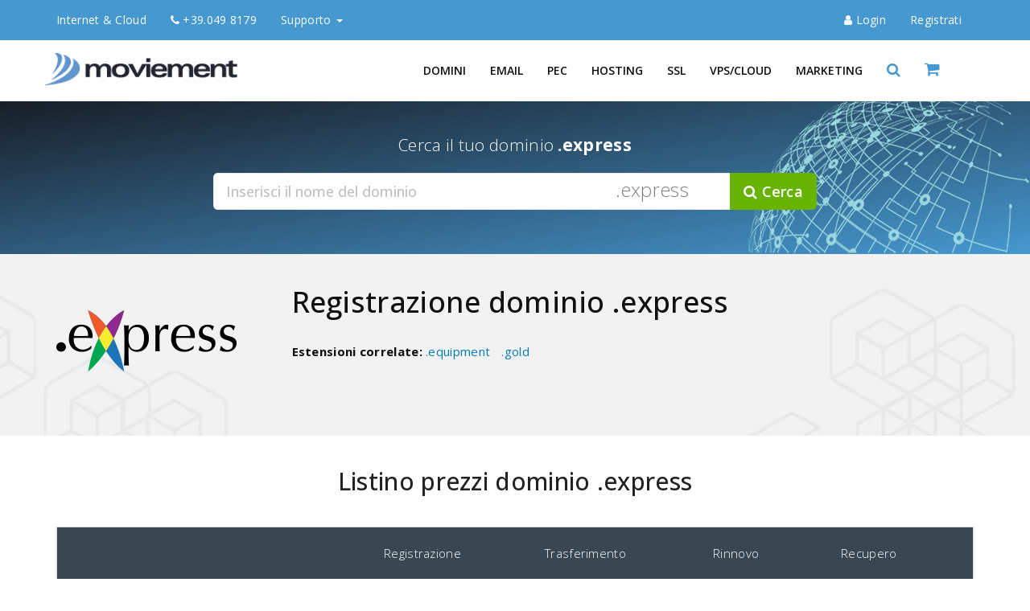

--- FILE ---
content_type: text/html; charset=utf-8
request_url: https://www.mvmnet.com/it/registrazione-dominio/express/
body_size: 12116
content:
<!DOCTYPE html>
<html lang="it-IT">
<head>
<title>Registrazione dominio .express - mvmnet.com</title>
<meta name="description" content="Acquisto domini Internet .express con gestione dns e redirect inclusi, dns geo-distribuito ad alta affidabilità"/>
<meta name="keywords" content="acquisto domini internet, registrazione dominio .express, trasferimento dominio .express, gestione dns, redirect 301, redirect 302"/>
<meta name="viewport" content="width=device-width, initial-scale=1">
<meta http-equiv="Content-Type" content="text/html; charset=utf-8" />
<meta name="author" content="Denis Z">
<meta name="copyright" content="Moviement srl" />
<meta name="robots" content="index,follow" />
<meta name="googlebot" content="index,follow" />
<link rel="canonical" href="https://www.mvmnet.com/it/registrazione-dominio/express/">
<link rel="preconnect" href="//fonts.googleapis.com" crossorigin><link rel="preconnect" href="//stats.g.doubleclick.net"><link rel="dns-prefetch" href="//fonts.googleapis.com"><link rel="dns-prefetch" href="//www.mvmnet.com">
<link rel="dns-prefetch" href="//www.google-analytics.com/">
<meta name="geo.placename" content="Via G. Savelli, 72, 35129 Padova PD, Italia" />
<meta name="geo.position" content="45.4101200;11.9124200" />
<meta name="geo.region" content="IT-Veneto" />
<meta name="ICBM" content="45.4101200, 11.9124200" />
<meta name="google" content="notranslate" />
<link rel="icon" type="image/png" href="/assets/img/brand/favicon.png" />
<link rel="apple-touch-icon" sizes="180x180" href="/assets/img/brand/apple-touch-icon.png">
<link rel="icon" type="image/png" sizes="16x16" href="/assets/img/brand/favicon-16x16.png">
<link rel="icon" type="image/png" sizes="32x32" href="/assets/img/brand/favicon-32x32.png">
<link rel="icon" type="image/png" sizes="194x194" href="/assets/img/brand/favicon-194x194.png">
<link rel="icon" type="image/png" sizes="192x192" href="/assets/img/brand/android-chrome-192x192.png">
<link rel="manifest" href="/manifest.webmanifest">
<link rel="mask-icon" href="/assets/img/brand/safari-pinned-tab.svg" color="#5bbad5">
<meta name="apple-mobile-web-app-title" content="mvmnet.com">
<meta name="application-name" content="mvmnet.com">
<meta name="msapplication-TileColor" content="#ffc40d">
<meta name="msapplication-TileImage" content="/assets/img/brand/mstile-144x144.png">
<meta name="theme-color" content="#4698D0">
<meta name="msvalidate.01" content="8195E84AEC87B4F9CC18659B0A9E9014" />
<meta name="google-site-verification" content="Phu9HAmHI8JUSAkVpvuEekOnox-YY1rtEp9xnxtVxWs" />
<meta name="verify-v1" content="ov7uAEEVYzYtxu0DF4+O1Vgp9w2ktCQe+1G2VrT5RSA=" />
<meta name="y_key" content="ab69667c973bd8cf" />
<meta property="twitter:account_id" content="1454417449">
<meta name="twitter:card" content="summary">
<meta name="twitter:site" content="@mvmnet">
<meta name="twitter:title" content="Domini, Hosting, VPS | mvmnet.com">
<meta name="twitter:creator" content="@mvmnet">
<meta name="twitter:description" content="Registrazione domini, hosting, posta, PEC, VPS, server dedicati.">
<meta name="twitter:image" content="https://www.mvmnet.com/assets/img/brand/logo.png">
<meta name="twitter:image:alt" content="Logo mvmnet.com" />
<meta property="fb:app_id" content="203710886953964" />
<meta property="og:site_name" content="mvmnet.com">
<meta property="og:title" content="Registrazione dominio .express - mvmnet.com">
<meta property="og:description" content="Acquisto domini Internet .express con gestione dns e redirect inclusi, dns geo-distribuito ad alta affidabilità">
<meta property="og:type" content="website">
<meta property="og:url" content="https://www.mvmnet.com/it/registrazione-dominio/express/">
<meta property="og:image" content="https://www.mvmnet.com/assets/img/brand/logo-og.png">
<meta property="og:image:alt" content="Domini, Hosting, VPS, Cloud | mvmnet.com" />
<meta property="og:site_name" content="mvmnet">
<meta property="og:locale" content="it_IT">
<link rel="stylesheet" href="/assets/bootstrap.3.4.1/css/bootstrap.min.css" type="text/css" media="screen" />
<link rel="stylesheet" href="/assets/css/dist/mvmnet.css" type="text/css" media="screen" />
<link rel="stylesheet" href="/assets/css/print.css" type="text/css" media="print" />
<script defer src="https://cdn-cookieyes.com/client_data/f2e4e6517a9295a0eeb39248/script.js" charset="utf-8"></script><!-- Google Tag Manager -->
<script>(function(w,d,s,l,i){w[l]=w[l]||[];w[l].push({'gtm.start': new Date().getTime(),event:'gtm.js'});var f=d.getElementsByTagName(s)[0], j=d.createElement(s),dl=l!='dataLayer'?'&l='+l:'';j.async=true;j.src='https://www.googletagmanager.com/gtm.js?id='+i+dl;f.parentNode.insertBefore(j,f);})(window,document,'script','dataLayer','GTM-M2M8XFC7');</script>
<!-- End Google Tag Manager -->
</head>
<body>
<a class="skip-main noprint" href="#main" style="display:none;">Skip to main content</a>
<noscript style="background-color: azure; padding:20px; text-align: center; display:block;">
	Per usufruire al meglio delle funzionalità del nostro sito web è necessario abilitare Javascript.
	Clicca qui <a target="_blank" href="https://www.enable-javascript.com/">
	per ottenere le istruzioni su come abilitare Javascript nel tuo browser</a>.
</noscript>
<div class="top-bar primary noprint">
	<nav class="navbar navbar-default">
    	<div class="container">
			<div class="navbar-header">
				<button type="button" class="navbar-toggle collapsed" data-toggle="collapse" data-target="#navbar1" aria-expanded="false" aria-controls="navbar" aria-label="User">
					<span class="fa fa-user"></span>
				</button>
				<button type="button" class="navbar-toggle collapsed" data-toggle="collapse" data-target="#navbar1" aria-expanded="false" aria-controls="navbar" aria-label="info">
					<span class="fa fa-info-circle"></span>
				</button>
				<a class="navbar-brand" href="/it/" title="Vai all'homepage">Internet & Cloud</a>
			</div>
			<div id="navbar1" class="navbar-collapse collapse">
				<ul class="nav navbar-nav">
					<li class="hidden-xs"><a href="tel:+390498179"><i class="fa fa-phone"></i> +39.049 8179</a></li>
					<li class="dropdown">
						<a href="#" class="dropdown-toggle" data-toggle="dropdown" role="button" aria-haspopup="true" aria-expanded="false">Supporto <span class="caret"></span></a>
						<ul class="dropdown-menu">
													<li><a href="/it/supporto/richiesta-informazioni/" title="Richiesta informazioni">Contattaci</a></li>
							<li><a href="/it/supporto/metodi-di-pagamento/" title="Modalità di pagamento supportate">Metodi di pagamento</a></li>
							<li><a href="/it/legal/documenti/" title="Documenti e moduli">Documenti</a></li>
                 			<li><a href="/it/supporto/richiesta-informazioni/" title="Supporto da remoto">Supporto da remoto</a></li>
                  			<li><a href="/it/azienda/profilo-aziendale/" title="Profilo aziendale">Chi siamo</a></li>
                  			<li><a href="/it/lavora-con-noi/" title="Lavora con noi">Lavora con noi</a></li>
						</ul>
					</li>
			  	</ul>
				<ul class="nav navbar-nav navbar-right">
									<li class="lineright"><a href="/account/customer-login/" title="Entra nel tuo account" class="loginlink" data-placement="bottom" ><i class="fa fa-user"></i> <span>Login</span></a></li>
					<li><a href="/account/customer-registration/" title="Registrati subito"><span>Registrati</span></a></li>
							 	</ul>
			</div>
    	</div>
    </nav>
</div>

<header class="top-wrapper noprint">
	<!-- menu bar -->
	<nav class="navbar xnavbar-inverse main-menu white">
		<div class="container">
			<div class="row">
				<div class="navbar-header">
					<button type="button" class="navbar-toggle collapsed" data-toggle="collapse" data-target="#navbar" aria-expanded="false" aria-controls="navbar">
					<span class="sr-only">Toggle navigation</span>
					<span class="icon-bar"></span>
					<span class="icon-bar"></span>
					<span class="icon-bar"></span>
					</button>
					<a class="navbar-brand" title="Internet & Cloud" href="/it/">
						<img alt="Logo Moviement" src="/assets/img/brand/logo.png" width="250" height="auto" fetchpriority="high" >
					</a>
				</div>

				<div id="navbar" class="navbar-collapse collapse">
				
					<ul class="nav navbar-nav navbar-right">
					
						<!-- domini -->
						<li class="nav-item dropdown mega-menu active" style="">
							<a data-toggle="dropdown" class="dropdown-toggle" title="Registrazione e trasferimento domini" href="/it/registrazione-domini/">Domini</a>
							<div class="dropdown-menu fade-down">
								<div class="dropdown-menu-inner">
									<ul>
										<li>
											<div class="container">
												<div class="row m-b-10">
													<div class="col-md-3 text-center" style="border-right:1px solid #f3f3f3">
														<img src="/assets/img/domains/mn-domains.svg" alt="Registrazione domini" width="140" height="86" />
														<div class="m-b-10">
															<i>Proteggi il tuo Brand online.<br>Più di 700 estensioni a disposizione</i>
														</div>
														<div class="m-b-10">
															Incluso in ogni dominio<br>
															<b>Gestione DNS completa</b><br>
															<b>Redirect Web</b>
														</div>
														<p><a class="btn btn-success" title="Domini" href="/it/registrazione-domini/">Inizia da qui</a></p>
														<p>&nbsp;</p>
													</div>
													<div class="col-md-9">
													  <div class="col-md-4" style="border-right:1px solid #f3f3f3">
															<span class="title">Domini</span>
															<ul class="menu">
																<li><a title="Registra il tuo dominio" href="/it/registrazione-domini/">Registrazione domini</a></li>
																<li><a title="Trasferisci da noi i tuoi domini" href="/it/trasferimento-domini/">Trasferimento domini</a></li>
																<li><a title="Listino prezzi domini" href="/it/listino-prezzi-domini/">Listino prezzi</a></li>
																<li><a title="Recupero domini scaduti" href="/it/recupero-domini-scaduti/">Recupero domini scaduti</a></li>
																<li><a title="Domain whois privacy" href="/it/whois-privacy/">Domain Whois Privacy</a></li>
															</ul>
															<span class="title m-t-30">Area Clienti</span>
															<ul class="menu">
																<li><a title="Gestione domini acquistati" href="https://my.mvmnet.com/domains/">Pannello gestione domini</a></li>
																<li><a title="Rinnova domini in scadenza" href="https://my.mvmnet.com/domains/renewals.php">Rinnovo domini</a></li>
															</ul>
														</div>
													  <div class="col-md-4" style="border-right:1px solid #f3f3f3">
															<span class="title">Estensioni Generiche</span>
															<ul class="menu">
																<li><a title="Domini estensioni generiche Tld" href="/it/registrazione-domini/">Estensioni generiche</a></li>
																<li><a title="Domini nuove estensioni Tld" href="/it/nuove-estensioni-gtld/">Nuove estensioni gTLD</a></li>
																<li><a title="Domini in promozione" href="/it/estensioni-in-promozione/" style="color:#ff0000;">Promozioni in corso</a></li>
																<li><a title="Domini estensioni .edu.it" href="/it/registrazione-dominio/edu-it/"><b>.EDU.IT Istituti scolastici</b> <span class="badge badge-success">NEW</span></a></li>
																<li><a title="Domini estensioni .gov.it" href="/it/registrazione-dominio/gov-it/"><b>.GOV.IT per PA</b> <span class="badge badge-success">NEW</span></a></li>
																<li><a title="Domini con estensioni geografiche italiane" href="/it/estensioni-geografiche-italiane/">Geografiche italiane</a></li>
															</ul>
															<br>
														</div>
													  <div class="col-md-4">
															<span class="title">Estensioni Geografiche</span>
															<ul class="menu">
																<li><a title="Domini Nord America" href="/it/estensioni-cctld-nord-america/">Nord America</a></li>
																<li><a title="Domini Sud America" href="/it/estensioni-cctld-sud-america/">Sud America</a></li>
																<li><a title="Domini Caraibici" href="/it/estensioni-cctld-caraibi/">Caraibi</a></li>
																<li><a title="Domini Africa" href="/it/estensioni-cctld-africa/">Africa</a></li>
																<li><a title="Domini Middle East" href="/it/estensioni-cctld-middleeast/">Middle East</a></li>
																<li><a title="Domini Asia" href="/it/estensioni-cctld-asia/">Asia</a></li>
																<li><a title="Domini Europa" href="/it/estensioni-cctld-europa/">Europa</a></li>
																<li><a title="Domini Oceania" href="/it/estensioni-cctld-oceania/">Oceania</a></li>
																<li><a title="Domini Nomi di città" href="/it/estensioni-di-citta/">Città/Capitali</a></li>
															</ul>
														</div>
													</div>
												</div>
											</div>
										</li>
									</ul>
								</div>
								<div class="mega-menu-bottom hidden-xs">
									<div class="container">
										<div class="row">
											<div class="col-md-12">
												<ul class="list-inline">
													<li><p>Hai bisogno di aiuto?</p></li>
													<li><a href="/it/supporto/richiesta-informazioni/" title="Contattaci per ricevere assistenza" >Contattaci senza impegno</a></li>
												</ul>
											</div>
										</div>
									</div>
								</div>
							</div>
						</li>
						<!-- domini -->

						<!-- email -->
						<li class="nav-item dropdown mega-menu " style="">
							<a data-toggle="dropdown" class="dropdown-toggle" title="Servizi Email" href="/it/email/">Email</a>
							<div class="dropdown-menu fade-down">
								<div class="dropdown-menu-inner">
									<ul>
										<li>
											<div class="container">
												<div class="row m-b-10">
													<div class="col-md-3 text-center" style="border-right:1px solid #f3f3f3">
														<img src="/assets/img/email/icon-topmail.svg" alt="Posta elettronica professionale sul tuo dominio" width="200" height="120" />
														<p><i>Posta professionale sul tuo dominio</i></p>
													</div>
													<div class="col-md-9">
														<div class="col-md-4" style="border-right:1px solid #f3f3f3">
															<span class="title">Servizi email</span>
															<ul class="menu">
																<li><a title="I nostri pacchetti di posta elettronica" href="/it/email/">Pacchetti email</a></li>
																<li><a title="Caratteristiche servizi di posta" href="/it/email/#features">Confronta caratteristiche</a></li>
																<li><a title="Firma DKIM sui messaggi in uscita" href="/it/email/firma-dkim/">Firma DKIM</a></li>
																<li><a title="Proteggi le tue caselle di posta" href="/it/email/antivirus-antispam/">Antivirus e Antispam</a></li>
																<li><a title="Aumenta soglie di invio SMTP giornaliere" href="/it/email/">SMTP aumenta soglie di invio</a></li>
															</ul>
														</div>
														<div class="col-md-4" style="border-right:1px solid #f3f3f3">
															<span class="title">Configurazione</span>
															<ul class="menu">
																<li><a title="Configurazione casella di posta sul tuo client" href="/it/email/configurazione-client/">Configurazione client di posta</a></li>
																<li><a title="Webmail posta elettronica" href="https://webmail.mvmnet.com" target="_blank" rel="noopener">Webmail</a></li>
															</ul>
														</div>
														<div class="col-md-4">
															<span class="title">Soluzioni personalizzate</span>
															<ul class="menu">
																<li><a title="Soluzioni personalizzate per la tua posta" href="/it/email/soluzioni-personalizzate/">Soluzioni personalizzate</a></li>
															</ul>
														</div>
													</div>

												</div>
											</div>
										</li>
									</ul>
								</div>
								<div class="mega-menu-bottom hidden-xs">
									<div class="container">
										<div class="row">
											<div class="col-md-12">
												<ul class="list-inline">
													<li><p>Hai bisogno di aiuto?</p></li>
													<li><a href="/it/supporto/richiesta-informazioni/" title="Contattaci per ricevere assistenza" >Contattaci senza impegno</a></li>
												</ul>
											</div>
										</div>
									</div>
								</div>
							</div>
						</li>
						<!-- email -->

						<!-- pec -->
						<li class="nav-item dropdown mega-menu " style="">
							<a data-toggle="dropdown" class="dropdown-toggle" title="Servizi di posta elettronica certificata" href="/it/pec/posta-elettronica-certificata/">PEC</a>
							<div class="dropdown-menu fade-down">
								<div class="dropdown-menu-inner">
									<ul>
										<li>
											<div class="container">
												<div class="row m-b-10">
													<div class="col-md-3 text-center" style="border-right:1px solid #f3f3f3">
														<img src="/assets/img/pec/icona-pec-domain.svg" alt="Posta elettronica certificata" width="200" height="120" />
														<p><i>Posta Elettronica Certificata</i></p>
													</div>
													<div class="col-md-9">
														<div class="col-md-4" style="border-right:1px solid #f3f3f3">
															<span class="title">PEC</span>
															<ul class="menu">
																<li><a title="Posta PEC" href="/it/pec/posta-elettronica-certificata/">Servizi PEC</a></li>
																<li><a title="Posta PEC Base su nostro dominio" href="/it/pec/pec-base/">PEC Base</a></li>
																<li><a title="Posta PEC Personal sul tuo dominio" href="/it/pec/pec-personal/">PEC Personal sul tuo dominio</a></li>
																<li><a title="Caratteristiche Posta PEC" href="/it/pec/posta-elettronica-certificata/#features">Caratteristiche del servizio</a></li>
															</ul>
														</div>
														<div class="col-md-4" style="border-right:1px solid #f3f3f3">
															<span class="title">Documenti</span>
															<ul class="menu">
																<li><a title="Documentazione PEC" href="/it/pec/contratti-documenti/">Documentazione PEC</a></li>
																<li><a title="PEC Europea - REM" href="/it/pec/pec-europea/">Cos'è la PEC europea (REM)</a></li>
																<li><a title="Conferma identità PEC Europea" href="/it/pec/pec-europea/#pec-identity-validation">Conferma identità</a></li>
															</ul>
														</div>
														<div class="col-md-4" style="border-right:1px solid #f3f3f3">
															<span class="title">Configurazione</span>
															<ul class="menu">
																<li><a title="Configurazione PEC" href="/it/pec/configurazione-client-di-posta/">Configurazione PEC</a></li>
															</ul>
														</div>
													</div>

												</div>
											</div>
										</li>
									</ul>
								</div>
								<div class="mega-menu-bottom hidden-xs">
									<div class="container">
										<div class="row">
											<div class="col-md-12">
												<ul class="list-inline">
													<li><p>Hai bisogno di aiuto?</p></li>
													<li><a href="/it/supporto/richiesta-informazioni/" title="Contattaci per ricevere assistenza" >Contattaci senza impegno</a></li>
												</ul>
											</div>
										</div>
									</div>
								</div>
							</div>
						</li>
						<!-- pec -->

						<!-- hosting -->
						<li class="nav-item dropdown mega-menu " style="">
							<a data-toggle="dropdown" class="dropdown-toggle" title="Pacchetti web hosting" href="/it/hosting-linux/">Hosting</a>
							<div class="dropdown-menu fade-down">
								<div class="dropdown-menu-inner">
									<ul>
										<li>
											<div class="container">
												<div class="row m-b-10">
													<div class="col-md-3 text-center" style="border-right:1px solid #f3f3f3">
														<img src="/assets/img/hosting/mn-hosting.svg" width="150" height="92" alt="Hosting web condiviso"/>
														<p><i>Hosting Linux e Windows<br>DataCenter Italiano</i></p>
														<div class="m-b-10">
															<b>Dominio incluso</b>
														</div>
													</div>

													<div class="col-md-9">
														<div class="col-md-4" style="border-right:1px solid #f3f3f3">
															<span class="title">Hosting Linux</span>
															<ul class="menu">
																<li><a title="Shared Hosting Linux" href="/it/hosting-linux/">Piani Linux</a></li>
																<li><a title="Hosting Wordpress" href="/it/hosting-linux/">Hosting Professional per Wordpress</a></li>
																<li><a title="Shared Hosting Linux a confronto" href="/it/hosting-linux/#compare-plans">Confronta piani Linux</a></li>
																<li class="divider"></li>
																<li><a title="Soluzione eCommerce" href="/it/ecommerce/">Soluzione eCommerce</a></li>
																<li><a title="Dominio con welcome page" href="/it/hosting-welcome-page/">Dominio + Welcome Page</a></li>
															</ul>
														</div>
														<div class="col-md-4" style="border-right:1px solid #f3f3f3">
															<span class="title">Hosting Windows</span>
															<ul class="menu">
																<li><a title="Shared Hosting Windows" href="/it/hosting-windows/">Piani Windows</a></li>
																<li><a title="Shared Hosting Windows a confronto" href="/it/hosting-windows/#compare-plans">Confronta piani Windows</a></li>
															</ul>
														</div>
														<div class="col-md-4">
															<span class="title">Hosting Resellers</span>
															<ul class="menu">
																<li><a title="Hosting multidominio per Rivenditori" href="/it/hosting-resellers/">Hosting Multidominio</a></li>
																<li><a title="Caratteristiche Hosting multidominio per Rivenditori" href="/it/hosting-resellers/#features">Caratteristiche tecniche</a></li>
															</ul>
														</div>
													</div>

												</div>
											 </div>
										</li>
									</ul>
								</div>
								<div class="mega-menu-bottom hidden-xs">
									<div class="container">
										<div class="row">
											<div class="col-md-12">
												<ul class="list-inline">
													<li><p>Hai bisogno di aiuto?</p></li>
													<li><a href="/it/supporto/richiesta-informazioni/" title="Contattaci per ricevere assistenza" >Contattaci senza impegno</a></li>
												</ul>
											</div>
										</div>
									</div>
								</div>
							</div>
						</li>
						<!-- hosting -->

						<!-- ssl -->
						<li class="nav-item dropdown mega-menu " style="">
							<a data-toggle="dropdown" class="dropdown-toggle" title="Certificati SSL" href="/it/ssl/certificati-ssl-disponibili/">SSL</a>
							<div class="dropdown-menu fade-down">
								<div class="dropdown-menu-inner">
									<ul>
										<li>
											<div class="container">
												<div class="row m-b-10">
													<div class="col-md-3 text-center" style="border-right:1px solid #f3f3f3">
														<img src="/assets/img/ssl/mn-ssl.svg" width="140" height="86" alt="Certificati SSL"/>
														<p><i>Dai sicurezza al tuo sito e ai tuoi clienti e migliora in ranking su Google</i></p>
														<p><a class="btn btn-success" title="Elenco Certificati SSL" href="/it/ssl/certificati-ssl-disponibili/">Tutti i Certificati SSL</a></p>
													</div>
													<div class="col-md-9">
														<div class="col-md-4" style="border-right:1px solid #f3f3f3">
															<span class="title">Tipo di certificato</span>
															<ul class="menu">
																<li><a title="Singolo dominio" href="/it/ssl/certificati-ssl-singolo-dominio/">Singolo dominio</a></li>
																<li><a title="Wildcard" href="/it/ssl/certificati-ssl-sottodominio-wildcard/">Wildcard</a></li>
																<li><a title="Multi dominio" href="/it/ssl/certificati-ssl-multi-dominio/">UCC SAN Multi dominio</a></li>
															</ul>
														</div>
														<div class="col-md-4" style="border-right:1px solid #f3f3f3">
															<span class="title">Ente Certificatore</span>
															<ul class="menu">
																<li><a title="Certificati SSL Digicert/Symantec" href="/it/ssl/certificati-ssl-digicert/">DigiCert</a></li>
																<li><a title="Certificati SSL Geotrust" href="/it/ssl/certificati-ssl-geotrust/">GeoTrust</a></li>
																<li><a title="Certificati SSL Rapidssl" href="/it/ssl/certificati-ssl-rapidssl/">RapidSSL</a></li>
																<li><a title="Certificati SSL Thawte" href="/it/ssl/certificati-ssl-thawte/">Thawte</a></li>
																<li><a title="Certificati SSL Sectigo/Comodo" href="/it/ssl/certificati-ssl-sectigo/">Sectigo</a></li>
															</ul>
														</div>
														<div class="col-md-4">
															<span class="title">Tipo di validazione</span>
															<ul class="menu">
																<li><a title="DV Domain validation" href="/it/ssl/certificati-ssl-domain-validation/">DV Domain validation</a></li>
																<li><a title="OV Organization validation" href="/it/ssl/certificati-ssl-organization-validation/">OV Organization validation</a></li>
																<li><a title="EV Extended validation" href="/it/ssl/certificati-ssl-extended-validation/">EV Extended validation</a></li>
																<li><a title="Confronto Validazioni SSL" href="/it/ssl/certificati-ssl-domain-validation/#modalita-validazione">Confronta tipi di validazione</a></li>
															</ul>
														</div>
													</div>

												</div>
											</div>
										</li>
									</ul>
								</div>
								<div class="mega-menu-bottom hidden-xs">
									<div class="container">
										<div class="row">
											<div class="col-md-12">
												<ul class="list-inline">
													<li><p>Hai bisogno di aiuto?</p></li>
													<li><a href="/it/supporto/richiesta-informazioni/" title="Contattaci per ricevere assistenza" >Contattaci senza impegno</a></li>
												</ul>
											</div>
										</div>
									</div>
								</div>
							</div>
						</li>
						<!-- ssl -->

						<!-- server -->
						<li class="nav-item dropdown mega-menu " style="">
							<a data-toggle="dropdown" class="dropdown-toggle" title="Servizi Datacenter" href="/it/server/">VPS/Cloud</a>
							<div class="dropdown-menu fade-down">
								<div class="dropdown-menu-inner">
									<ul>
										<li>
											<div class="container">
												<div class="row m-b-10">
													<div class="col-md-3 text-center" style="border-right:1px solid #f3f3f3">
														<img src="/assets/img/server/mn-datacenter.svg" alt="VPS, Server dedicati, Rack e Armadi" width="140" height="122" />
														<p><i>Servizi datacenter</i></p>
													</div>
													<div class="col-md-9">
														<div class="col-md-4" style="border-right:1px solid #f3f3f3">
															<span class="title">VPS & Server Dedicati</span>
															<ul class="menu">
																<li><a title="Server Privati Virtuali" href="/it/vps/">Piani VPS</a></li>
																<li><a title="Configuratore Server Privati Virtuali" href="/it/vps/#vps-configurator">Configura la tua VPS</a></li>
																<li class="divider"></li>
																<li><a title="Server Dedicati" href="/it/server-dedicati/">Server Dedicati</a></li>
															</ul>
														</div>
														<div class="col-md-4" style="border-right:1px solid #f3f3f3">
															<span class="title">Housing & CoLocation</span>
															<ul class="menu">
																<li><a title="Housing Server" href="/it/housing-rack/">Housing Server</a></li>
																<li><a title="Housing Tower" href="/it/housing-tower/">Housing Tower/MiniTower</a></li>
																<li class="divider"></li>
																<li><a title="Housing Armadi" href="/it/housing-armadi/">Armadi dedicati</a></li>
															</ul>
														</div>
														<div class="col-md-4">
															<span class="title">Cloud Backup, Storage, Sync</span>
															<ul class="menu">
																<li><a title="Cloud Backup" href="/it/cloud-backup/">Piani Cloud Backup</a></li>
																<li><a title="Storage online" href="/it/webdrive/servizi/">Webdrive FTP Storage</a></li>
															</ul>
														</div>
													</div>

												</div>
											</div>
										</li>
									</ul>
								</div>
								<div class="mega-menu-bottom hidden-xs">
									<div class="container">
										<div class="row">
											<div class="col-md-12">
												<ul class="list-inline">
													<li><p>Hai bisogno di aiuto?</p></li>
													<li><a href="/it/supporto/richiesta-informazioni/" title="Contattaci per ricevere assistenza" >Contattaci senza impegno</a></li>
												</ul>
											</div>
										</div>
									</div>
								</div>
							</div>
						</li>
						<!-- server -->

						<!-- prodotti e servizi -->
						<li class="nav-item dropdown " style="">
							<a data-toggle="dropdown" class="dropdown-toggle" title="Strumenti di promozione" href="/it/newsletter-manager/">Marketing</a>
							<ul class="dropdown-menu">
								<li><a title="Gestione mailing list e newsletter" href="/it/newsletter-manager/">Newsletter Manager</a></li>
								<li><a title="Pacchetti SMS online" href="/it/sms-advertising/">SMS Advertising</a></li>
								<li><a title="Social Marketing" href="/it/social-marketing/">Social Marketing</a></li>
							</ul>
						</li>
						<!-- prodotti e servizi -->

						<!-- search -->
						<li class="hidden-xs">
							<a title="Cerca un dominio" aria-controls="search" aria-expanded="false" href="#search" role="button">
								<i class="fa fa-search" style="font-size: 18px;"></i>
							</a>
						</li>
						<!-- search -->

						<!-- basket -->
						<li class="hidden-xs">
							<a href="/basket/" title="Vai al Carello">
								<i class="fa fa-shopping-cart" style="font-size: 20px;"></i>
								<span class="my-cart"><span class="total-pro"></span></span>
							</a>
						</li>
						<!-- basket -->

					</ul>
				</div><!--/.nav-collapse -->
			
			</div><!--/.row -->
		</div><!--/.container -->
	</nav>
	<!-- menu bar -->

	<!-- search bar -->
	<div id="search" class="full-overlay" style="display: none;">
		<button type="button" class="close">×</button>
		<form accept-charset="utf-8" action="/it/ordini/order_dom_sel.php" method="post">
			<label><input type="search" name="domain" placeholder="Inserisci il dominio da cercare" required="required" /></label>
			<button type="submit" class="btn btn-primary"><i class="fa fa-search"></i> Cerca</button>
		</form>
	</div>
	<!-- search bar -->
	
	<!-- login bar -->
	<div id="loginBox" class="full-overlay" style="display: none;">
		<button type="button" class="close">×</button>
     	<div class="loginBoxContent">
			<form action="/account/customer-login/" method="post" autocomplete="on">

				<img src="/assets/img/brand/logo.png" style="max-width: 250px; margin-bottom:30px;" width="250" height="42" alt="My Account" />
			
				<div class="text-center" style="font-size:24px; font-weight: 400;">Accedi al tuo account</div>
				
				<input type="text" placeholder="Nome utente" name="username" id="username" class="form-control" autocomplete="username" required="required" />
				<input type="password" placeholder="••••••••" name="password" id="password" class="form-control" autocomplete="new-password" autocapitalize="off" spellcheck="off" required="required"  />

				<input hidden="hidden" name="token" value="f6522af6371b3ff76f42184791543bfe" />
				<input hidden="hidden" name="time" value="1769218812" />
				<input hidden="hidden" name="cmd" value="LOGIN" />
				<button class="btn btn-primary" type="submit">Accedi</button>

				<div class="text-center" style="margin-top:10px;">
					<a href="/account/customer-reset-password/"><i class="fa fa-lock"></i> Non ricordi la password?</a>
				</div>

				<div class="text-center" style="margin-top:30px;">
					<span class="text-muted">Non hai un account Mvmnet?</span><br>
					<a class="btn btn-border dark m-t-10" href="/account/customer-registration/"><b>Registrati subito</b></a>
				</div>
			</form>
			
			<div class="widget social-widget">
				<ul class="social-wrap">
					<li>
						<span class="text-muted">Seguici su:</span>
					</li>
										<li><a href="https://www.facebook.com/moviement.srl" target="_blank" rel="noopener"><span class="fa fa-facebook"></span></a></li>
					
					                    
					<li><a href="https://twitter.com/mvmnet" target="_blank" rel="noopener"><span class="fa fa-twitter"></span></a></li>
					
										<li><a href="https://www.linkedin.com/company/moviement-srl/" target="_blank" rel="noopener"><span class="fa fa-linkedin"></span></a></li>
					
					
									</ul>
			</div>
		</div>
	</div>
	<!-- login bar -->

</header>
<span id="main" tabindex="-1" style="display:none"></span>
<!-- tld-enabled -->

<section class="section-domain-search">
	<div class="container">
    	<div class="row">
    		<div class="col-md-12 text-center" style="margin-bottom:10px;">
                <p class="lead">Cerca il tuo dominio <b>.express</b></p>
			</div>
   		
			<div class="col-md-8 col-md-offset-2">
				<div class="domain-search">
					<form method="post" action="/it/ordini/order_dom_sel.php" accept-charset="utf-8">
						<div class="form-group">
							<div class="input-group input-group-lg">
								<input required="required" value="" class="form-control active-placeholder-on" placeholder="Inserisci il nome del dominio" name="domain" id="domain" autocomplete="off" type="text">
								<span class="hidden-xs" style="z-index:9998; color:#000; font-size:24px; display: block;position: absolute; right: 150px;padding: 9px;opacity: 0.5;">.express</span>
								<span class="input-group-btn">
									<input type="hidden" name="f" id="f" value="" />
									<input type="hidden" name="tld" value="&period;express">
									<button type="submit" class="btn btn-green"><i class="fa fa-search"></i> Cerca</button>
								</span>
							</div>
						</div>
					</form>
				</div>
			</div>
		</div>
	</div>
</section>

<section class="find_domain">
	<div class="container">

    	<div class="row">
            <div class="col-md-3">
            	<img style="margin-bottom:10px;"  title="Registrazione dominio &period;express" alt="Registrazione dominio &period;express" src="/assets/img/flags/large/express.png" width="224" height="136">
            	
            	            </div>
            
            <div class="col-md-9">
	            <h1 style="font-weight: 500">
               		Registrazione dominio <span>.express</span>
               		                </h1>
                <div style="font-size: 15px; margin-top:30px;">
                	                	
                	                	<div class="m-t-10">
                		<b>Estensioni correlate:</b>
                	<a style="margin-right:10px;" title="Domini .equipment" href="/it/registrazione-dominio/equipment/">.equipment</a> <a style="margin-right:10px;" title="Domini .gold" href="/it/registrazione-dominio/gold/">.gold</a> 					</div>
                	                </div>
                
                                
                            </div>
		</div>
	</div>
</section>

<section>
	<div class="container">
    	<div class="row">
        	<div class="col-md-12">
            	<div class="section-title">
                	<h2>Listino prezzi dominio .express</h2>
				</div>
                
				<div class="table-responsive">
					<table class="table-list-6">
						<thead>
							<tr>
								<th></th>
								<th>Registrazione</th>
								<th>Trasferimento</th>
								<th>Rinnovo</th>
								<th>Recupero</th>
							</tr>
						</thead>
						<tbody>
													<tr>
								<td>Listino standard</td>
								<td>
																			<b>€ 44,87</b>
																	</td>
								<td>
																			<b>€ 44,87</b>
																	</td>
								<td>
									<b>€ 44,87</b>
								</td>
								<td>
																		<b>€ 120,00</b>
																	</td>
							</tr>
													<tr>
								<td>Listino Rivenditore Midi</td>
								<td>
																			<b>€ 43,94</b>
																	</td>
								<td>
																			<b>€ 43,94</b>
																	</td>
								<td>
									<b>€ 43,94</b>
								</td>
								<td>
																		<b>€ 120,00</b>
																	</td>
							</tr>
													<tr>
								<td>Listino Rivenditore Pro</td>
								<td>
																			<b>€ 43,01</b>
																	</td>
								<td>
																			<b>€ 43,01</b>
																	</td>
								<td>
									<b>€ 43,01</b>
								</td>
								<td>
																		<b>€ 120,00</b>
																	</td>
							</tr>
													<tr>
								<td>Listino Rivenditore Silver</td>
								<td>
																			<b>€ 42,39</b>
																	</td>
								<td>
																			<b>€ 42,39</b>
																	</td>
								<td>
									<b>€ 42,39</b>
								</td>
								<td>
																		<b>€ 120,00</b>
																	</td>
							</tr>
													<tr>
								<td>Listino Rivenditore Gold</td>
								<td>
																			<b>€ 41,31</b>
																	</td>
								<td>
																			<b>€ 41,31</b>
																	</td>
								<td>
									<b>€ 41,31</b>
								</td>
								<td>
																		<b>€ 120,00</b>
																	</td>
							</tr>
												</tbody>
					</table>
					<a href="#resellers" data-toggle="collapse">Come ottenere un listino rivenditore?</a>&nbsp;
					<div id="resellers" class="collapse">
						<p>Per ottenere un listino rivenditore è necessario essere registrarsi sul nostro sito ed eseguire una ricarica di un importo predefinito in <a href="/it/supporto/metodi-di-pagamento/#wallet">portafoglio</a>, in base all'importo della ricarica verrà assegnato il listino corrispondente.</p>
						<p>
							Ricarica 350€ -> Listino Rivenditore Entry<br>
							Ricarica 500€ -> Listino Rivenditore Pro<br>
							Ricarica 900€ -> Listino Rivenditore Silver<br>
							Ricarica 1500€ -> Listino Rivenditore Gold<br>
						</p>
						<p>In alternativa <a href="/it/supporto/richiesta-informazioni/">Contattaci</a> senza impegno per <b>offerte personalizzate.</b></p>
					</div>

				</div>
                
        	</div>
        </div>
	</div>
</section>

<section class="section-light">
	<div class="container">
    	<div class="row">
        	<div class="col-md-12">        

    	        <ul class="nav nav-tabs-2 nav-justified">
	                <li class="active"><a href="#tab-general" data-toggle="tab">Info .express</a></li>
					<li><a href="#tab-restrictions" data-toggle="tab">Restrizioni</a></li>
					<li><a href="#tab-transfer-notes" data-toggle="tab">Trasferimenti</a></li>
					<li><a href="#tab-renewal-notes" data-toggle="tab">Rinnovi</a></li>
					<li><a href="#tab-restore-notes" data-toggle="tab">Recupero</a></li>
				</ul>
        	    <div class="tab-content my-tab-2">
                <div id="tab-general" class="tab-pane fade in active">
                    <div class="row">
                        <div class="col-md-6">
                            <ul class="UnList">
                                <li>Tipologia: <b>nTLD</b></li>
                                                                                                <li>Contatto locale: <b>Non richiesto</b></li>
                                <li>Tempo di registrazione: <b>Realtime</b></li>
                                <li>Supporto IDN: <b>Si</b></li>
                                                            </ul>
                        </div>
                        
                        <div class="col-md-6 text-right">
                            <ul class="list-inline ">
	                            <li><img style="width:50px; opacity:1;" alt="IDN support" src="/assets/img/tld/icon_idnsupport.png" width="79" height="81" /></li>
                                <li><img style="width:50px; opacity:1;" alt="Local presence" src="/assets/img/tld/icon_whoisprivacy.png" width="65" height="81" /></li>
                                <li><img style="width:50px; opacity:0.3;" alt="DNSSEC support" src="/assets/img/tld/icon_dnssec.png" width="97" height="81" /></li>
                                <li><img style="width:50px; opacity:1;" alt="IPV6 support" src="/assets/img/tld/icon_ipv6.png" width="80" height="81" /></li>
                            </ul>
                                                        <div><img class="pull-right m-t-10" style="max-height: 80px" title="Registro &period;express" alt="Registro &period;express" src="/assets/img/registry-logo/donuts.png"></div>
                                                    </div>
                    </div>
                </div>
                
                <div id="tab-restrictions" class="tab-pane fade">
                Nessuna restrizione per questa estensione.                </div>
                
                <div id="tab-transfer-notes" class="tab-pane fade">
                <p>Il trasferimento dei domini .express è abilitato.</p>                </div>
                
                <div id="tab-renewal-notes" class="tab-pane fade">
					<p style="font-size:18px;">Come rinnovare i domini in scadenza</p>
					<p>I domini <b>.express</b> devono essere <b>rinnovati entro la data di scadenza per evitare di dover pagare la penale</b> per il recupero imposta dal Registro di competenza.</p>					<p class="m-t-20">Entra nel tuo account e procedi al rinnovo dei servizi in scadenza che ti verranno segnalati.</p>
					<p>E' possibile abilitare il rinnovo per più anni, in questo caso contattaci per richiedere la modifica dell'ordine.</p>
					<p>E' possibile attivare anche la modalità <b>Autorenew</b>, i servizi in scadenza verranno rinnovati in automatico <b>scalando l'importo dal tuo portafoglio.</b></p>
					<a href="https://my.mvmnet.com/domains/renewals.php" class="btn btn-primary arrow-right m-t-20">Rinnova subito</a>
                </div>
                
                <div id="tab-restore-notes" class="tab-pane fade">
                <p>Il recupero di un dominio scaduto è supportato  ed ha un costo di <b>120,00 Euro</b><p>                </div>
            </div>
            </div>
        </div>
	</div>
</section>

<section class="section-midlight">
	<div class="container">
        <div class="row">
        	<div class="col-md-12">
        		<div class="section-title">
	        		<h3>FAQs domini .express</h3>
				</div>
          		<div class="panel-group faqs-accordion" id="accordion" itemscope itemtype="https://schema.org/FAQPage">

					<div class="panel panel-default" itemscope itemprop="mainEntity" itemtype="https://schema.org/Question">
						<div class="panel-heading">
							<h4 class="panel-title" itemprop="name">
								<a data-toggle="collapse" data-parent="#accordion" href="#collapse2" class="collapsed">Per quanti anni è possibile registrare un dominio .express?</a>
							</h4>
						</div>
						<div id="collapse2" class="panel-collapse collapse" itemscope itemprop="acceptedAnswer" itemtype="https://schema.org/Answer">
							<div class="panel-body" itemprop="text">
								Un dominio .express può essere registrato per: 1,2,3,4,5,6,7,8,9,10 anno/i.
							</div>
						</div>
					</div>

					<div class="panel panel-default" itemscope itemprop="mainEntity" itemtype="https://schema.org/Question">
						<div class="panel-heading">
							<h4 class="panel-title" itemprop="name">
								<a data-toggle="collapse" data-parent="#accordion" href="#collapse1" class="collapsed">E' possibile usare il servizio Whois Privacy per domini .express?</a>
							</h4>
						</div>
						<div id="collapse1" class="panel-collapse collapse" itemscope itemprop="acceptedAnswer" itemtype="https://schema.org/Answer">
							<div class="panel-body" itemprop="text">
																Si, per i domini .express è possibile nascondere i dati whois dell'intestatario grazie al servizio "whois privacy" al costo di <b>2.50 Euro</b>;<br>
								il servizio può essere selezionato durante la fase di primo acquisto oppure come servizio aggiuntivo dalla scheda del dominio.
															</div>
						</div>
					</div>

					<div class="panel panel-default" itemscope itemprop="mainEntity" itemtype="https://schema.org/Question">
						<div class="panel-heading">
							<h4 class="panel-title" itemprop="name">
								<a data-toggle="collapse" data-parent="#accordion" href="#collapse3" class="collapsed">E' richiesta della documentazione aggiuntiva per registrare un dominio .express?</a>
							</h4>
						</div>
						<div id="collapse3" class="panel-collapse collapse" itemscope itemprop="acceptedAnswer" itemtype="https://schema.org/Answer">
							<div class="panel-body" itemprop="text">
																No, non è richiesta nessuna documentazione aggiuntiva.
															</div>
						</div>
				   	</div>

					<div class="panel panel-default" itemscope itemprop="mainEntity" itemtype="https://schema.org/Question">
						<div class="panel-heading">
							<h4 class="panel-title" itemprop="name">
								<a data-toggle="collapse" data-parent="#accordion" href="#collapse5" class="collapsed">.express Dispute & Policy</a>
							</h4>
						</div>
						<div id="collapse5" class="panel-collapse collapse" itemscope itemprop="acceptedAnswer" itemtype="https://schema.org/Answer">
							<div class="panel-body" itemprop="text">
																Risoluzione dispute:<br>
								<a href="http://www.donuts.co/policies/sunrise-and-dpml-dispute-resolution-policy/" target="_blank" rel="noopener" title="Risoluzione dispute">Accedi al sito http://www.donuts.co/policies/sunrise-and-dpml-dispute-resolution-policy/</a>
															</div>
						</div>
				    </div>
				   
										
					
				</div> 
           	</div>
		</div>
	</div>
</section>

<!-- tld-enabled -->

<footer class="footer white noprint">
	<div class="container">
       
        <div class="row">
       
            <div class="col-md-3 col-sm-3 m-b-10" itemscope itemtype="http://schema.org/LocalBusiness">
               	<h4><strong>Supporto</strong></h4>
                <ul class="support">
					<li>
                  		<span itemprop="name" style="font-weight: 600">Moviement srl</span>
						<div itemprop="address">Via Savelli, 72 - 35129 Padova - ITALY</div>
						<img itemprop="image" src="/assets/img/brand/logo.png" alt="Domini, Hosting, Posta, PEC, Server, Certificati SSL" style="display:none;" />
						<span class="hidden" itemprop="priceRange">2000 €</span>
                   	</li>
					<li><i class="fa fa-phone fa-lg"></i> <a href="tel:+39049 8179"> <span itemprop="telephone">+39.049 8179</span></a></li>
                    <li><i class="fa fa-fax fa-lg"></i> <a href="/it/supporto/richiesta-informazioni/"> +39.049 8179100</a></li>
                    <li><i class="fa fa-envelope fa-lg"></i> <a href="mailto:supporto@mvmnet.com"> supporto@mvmnet.com</a></li>
					<li></li>
                </ul>
                <ul class="services">
                	<li><a title="Contattaci senza impegno" href="/it/supporto/richiesta-informazioni/">Contattaci</a></li>
                	<li><a title="Supporto da remoto" href="/it/supporto/richiesta-informazioni/">Supporto da remoto</a></li>
                	<li><a title="Knowledge base" href="https://kb.mvmnet.com" target="_blank" rel="noopener">Knowledge Base</a></li>
                   	<li><a title="Contratti e documenti" href="/it/legal/documenti/">Contratti e documenti</a></li>
                    <li><a title="Accedi alla Webmail" href="https://webmail.mvmnet.com" rel="noopener" target="_blank">Accedi alla webmail</a></li>
                    <li><a title="Lavora con noi" href="/it/lavora-con-noi/">Lavora con noi</a></li>
                </ul>
                
				<div class="widget social-widget">
                    <ul class="social-wrap">
                                                <li><a href="https://www.facebook.com/moviement.srl" title="Seguici su Facebook" target="_blank" rel="noopener" aria-label="Seguici su Facebook"><span class="fa fa-facebook"></span></a></li>
                            
                                            
                        <li><a href="https://twitter.com/mvmnet" title="Seguici su Twitter" target="_blank" rel="noopener" aria-label="Seguici su X"><span class="fa fa-twitter"></span></a></li>
                                                
                                                <li><a href="https://www.linkedin.com/company/moviement-srl/" title="Seguici su Linkedin" target="_blank" rel="noopener" aria-label="Seguici su LinkedIn"><span class="fa fa-linkedin"></span></a></li>
                            
                       	                    </ul>
				</div>
            </div>
            
            <div class="col-md 3 col-sm-3">
            	<h4><strong>Domini</strong></h4>
                <ul class="services">
                	<li><a title="Registrazione Domini" href="/it/registrazione-domini/">Registrazione Domini</a></li>
                    <li><a title="Trasferimento Domini" href="/it/trasferimento-domini/">Trasferimento Domini</a></li>
                    <li><a title="Gestione DNS con distribuzione geografica" href="/it/gestione-dns/">Gestione DNS</a></li>
                    <li><a title="Nuove estensioni gTLD" href="/it/nuove-estensioni-gtld/">Nuove estensioni gTLD</a></li>
                    <li><a title="Listino prezzi domini" href="/it/listino-prezzi-domini/" >Listino prezzi</a></li>
                    <li><a title="Rinnova i tuoi servizi in scadenza" href="https://my.mvmnet.com/domains/renewals.php">Rinnovo servizi</a></li>
                    <li><a title="Registrant rights (ICANN)" href="https://www.icann.org/resources/pages/benefits-2013-09-16-en" target="_blank" rel="noopener">Registrant rights (ICANN)</a></li>
                </ul>
            </div>
            
            <div class="col-md 3 col-sm-3">
              <h4><strong>Hosting e Servizi</strong></h4>
                 <ul class="services">
                    <li><a title="Servizi di Shared Hosting Linux" href="/it/hosting-linux/">Hosting Condiviso Linux</a></li>
                    <li><a title="Servizi di Shared Hosting Windows" href="/it/hosting-windows/">Hosting Condiviso Windows</a></li>
                    <li><a title="VPS, Server Dedicati e Housing" href="/it/server/">VPS, Server Dedicati, Housing</a></li>
                    <li><a title="Certificati SSL" href="/it/ssl/certificati-ssl-disponibili/">Certificati SSL</a></li>
                    
                    <li><a title="Servizi di posta Flexmail" href="/it/email/">Posta Flexmail</a></li>
                    <li><a title="Posta Elettronica Certificata PEC" href="/it/pec/posta-elettronica-certificata/">Posta Certificata PEC Europea</a></li>
                    <li><a title="Invio Newsletter Online" href="/it/newsletter-manager/">Newsletter Manager</a></li>
                    <li><a title="Servizi di Storage Online" href="/it/webdrive/servizi/">Webdrive Storage</a></li>
                    <li><a title="Invio SMS online" href="/it/sms-advertising/">SMS Advertising</a></li>
                </ul>
            </div>
            
            <div class="col-md-3 col-sm-3">
            	<h4><strong>Account</strong></h4>
                <ul class="services">
                	<li><a title="Accedi al tuo account" href="/account/customer-login/">Accedi al tuo account</a></li>
                    <li><a title="Crea un account" href="/account/customer-registration/">Crea un account</a></li>
                </ul>
                
                <h4><strong>Pagamenti</strong></h4>
                <ul class="services">
					<li><a title="Modalità di pagamento supportate" href="/it/supporto/metodi-di-pagamento/">Metodi di pagamento</a></li>
				</ul>
                <ul class="cards">
                    <li><img src="/assets/img/svg/payment_method/visa.svg" alt="Visa" width="50" height="32" /></li>
                    <li><img src="/assets/img/svg/payment_method/visa_electron.svg" alt="Visa Electron" width="50" height="32" /></li>
                    <li><img src="/assets/img/svg/payment_method/mastercard.svg" alt="Mastercard" width="50" height="32" /></li>
                    <li><img src="/assets/img/svg/payment_method/american_express.svg" alt="American Express" width="50" height="32" /></li>
                    <li><img src="/assets/img/svg/payment_method/postepay.svg" alt="Postepay" width="50" height="32" /></li>
                    <li><img src="/assets/img/svg/payment_method/paypal.svg" alt="Paypal" width="50" height="32" /></li>
                    <li><img src="/assets/img/svg/payment_method/bank_transfer.svg" alt="Bonifico Bancario" width="50" height="32" /></li>
                </ul>
                
				<a href="https://apps.db.ripe.net/db-web-ui/#/lookup?source=ripe&key=ORG-Ms68-RIPE&type=organisation" target="_blank" rel="noopener">
					<img width="100" height="27" class="ripe" src="/assets/img/logo/logo-ripe.png" alt="RIPE NCC member" />
				</a>
            	
            	<img src="/assets/img/ssl/rapidssl/rapidssl-site-seal.png" alt="Secured by RapidSSL" width="80" height="43" />
				<img src="/assets/img/logo/logo-html5.svg" width="63" height="64" alt="HTML5 Powered" style="margin-bottom:10px;">

            </div>
            
        </div>
        
	</div>

</footer>

<div class="post-footer light noprint">
	<div class="container">
		<div class="row">
        
			<div class="col-md-12 text-center">
                <ul>
                  <li><a title="Informativa sul trattamento dei dati personali" href="/it/legal/privacy-policy/">Privacy Policy</a></li>
                  <li><a title="Cookie Policy" href="/it/legal/cookies-policy/">Cookie Policy</a></li>
                  <li><a title="Abuse report" href="/it/abuse-report/">Abuse</a></li>
                  <li><a title="Copyright" href="/it/legal/copyright/">Copyright</a></li>
                  <li><a title="What is my IP?" href="/it/my-ip/">My IP</a></li>
                  <li><a title="Punycode converter" href="/it/tools/punycode-converter/">Punycode</a></li>
                  <li><a title="Bytes converter" href="/it/bytes-converter/">Bytes Converter</a></li>
                  <li><a title="Mappa del sito mvmnet.com" href="/it/sitemap/">Sitemap</a></li>
                </ul>
            </div>
		</div>
       
        <div class="row">
	        <div class="col-md-12 text-center">
				<p>Copyright &copy; 2003-2026 Moviement&reg; S.r.l., All Rights Reserved 
					<span style="font-size: 12px;">C.F./P.IVA IT02363090289 - R.E.A. Padova n.225140 - Iscr. Reg. Imp. PD n. 02363090289</span></p>
            </div>
        </div>
    </div>
</div>

<div class="back-to-top noprint"><i class="fa fa-chevron-up" aria-hidden="true"></i></div>

<div class='switcher noprint' style="left: -231px;">
    <div class='switcherWrappper'>
        <button class='switcherShowHide' aria-label="Quick Links"><i class='fa fa-cog'></i></button>
        <div class='switcherContents'>
            <div class='switcherContent'>
	            <header class="title">Quick links</header>
                <ul class="category-links">
                    <li><a href="/it/supporto/richiesta-informazioni/" title="Richiesta informazioni">Richiesta informazioni</a></li>
                    <li><a href="/it/nuove-estensioni-gtld/" title="Registrazione nuove estensioni gTLD">Nuove estensioni gTLD</a></li>
                    <li><a title="Registrazione domini" href="/it/registrazione-domini/">Registrazione domini</a></li>
                    <li><a href="/it/trasferimento-domini/">Trasferimento domini</a></li>
                    <li><a href="/it/email/">Caselle di posta</a></li>
                    <li><a href="/it/pec/posta-elettronica-certificata/">Posta PEC</a></li>
                    <li><a href="/it/hosting-linux/">Piani di hosting</a></li>
                    <li><a href="/it/ssl/">Certificati SSL</a></li>
                    <li><a href="/it/vps/">VPS/Cloud</a></li>
                    <li><a href="/it/newsletter-manager/">Email Marketing</a></li>
                    <li><a href="/it/sms/">SMS Advertising</a></li>
                </ul>
            </div>
        </div>
    </div>
</div><link rel="stylesheet" href="/assets/fonts/font-awesome/4.7.0/css/font-awesome.min.css" type="text/css" media="screen" />
<link rel="stylesheet" href="//fonts.googleapis.com/css?family=Open+Sans:300,400,500,600,700,800&display=swap" type="text/css" media="screen" />
<link rel="stylesheet" href="/assets/css/navbar.css" type="text/css" media="screen" />
<link rel="stylesheet" href="/assets/css/tabs.css" type="text/css" media="screen" />
<link rel="stylesheet" href="/assets/css/buttons.css" type="text/css" media="screen" />
<link rel="stylesheet" href="/assets/css/lists.css" type="text/css" media="screen" />
<link rel="stylesheet" href="/assets/css/helper.css" type="text/css" media="screen" />
<link rel="stylesheet" href="/assets/css/featured.css" type="text/css" media="screen" />
<link rel="stylesheet" href="/assets/css/sections.css" type="text/css" media="screen" />
<link rel="stylesheet" href="/assets/css/pricetables.css" type="text/css" media="screen" />
<link rel="stylesheet" href="/assets/css/form.css" type="text/css" media="screen" />
<link rel="stylesheet" href="/assets/css/responsive.css" type="text/css" media="screen" />
<link rel="stylesheet" href="/assets/fonts/et-line/style.css" type="text/css" media="screen" />
<script  src="/assets/js/jquery-3.6.0.min.js" charset="utf-8"></script><script  src="/assets/bootstrap.3.4.1/js/bootstrap.min.js" charset="utf-8"></script><script defer src="/assets/js/moderniz.js" charset="utf-8"></script><script  src="/assets/js/app.js" charset="utf-8"></script><!-- Start: Organization Schema --><script type="application/ld+json">{"@context": "https://schema.org","@type": "Organization","name": "Moviement | mvmnet.com","url": "https://www.mvmnet.com","logo": "https://www.mvmnet.com/assets/img/brand/logo.png","address": {	"@type": "PostalAddress",	"addressLocality": "Padova",	"postalCode": "35129",	"streetAddress": "Via Savelli, 72"},"faxNumber": "+39 0498179100","telephone": "+39 0498179","email": "supporto@mvmnet.com","sameAs" : [	"https://www.facebook.com/moviement.srl",	"https://twitter.com/mvmnet",	"https://www.linkedin.com/company/moviement-srl/"],"contactPoint": [{ 	"@type": "ContactPoint",	"url": "https://www.mvmnet.com/it/supporto/richiesta-informazioni/",	"contactType": "Support department",		"email": "supporto@mvmnet.com"	}]}</script><!-- END: Organization Schema --></body>
</html>

--- FILE ---
content_type: text/css
request_url: https://www.mvmnet.com/assets/css/dist/mvmnet.css
body_size: 19922
content:
/*@import url(//maxcdn.bootstrapcdn.com/font-awesome/4.5.0/css/font-awesome.min.css);*/
/*@import url(/assets/fonts/font-awesome/4.7.0/css/font-awesome.min.css);*/
/*@import url(//fonts.googleapis.com/css?family=Open+Sans:300,400,500,600,700,800);*/
/**
 * 1. Change the default font family in all browsers (opinionated).
 * 2. Prevent adjustments of font size after orientation changes in IE and iOS.
 */

:root {
	--dark-blue: #181e27;
	--grey-blue: #394753;
	--orange: #fba326;
	--green: #2aae26;

	
	/* variabile CSS da usare con var(--primary) non supportate da IE... */
	/* blue #4477AA */
	--primary: #4698d0;
	
	/*--PEC*/
	/*--pec-base: #D65151;
	--pec-personal: #C79933;*/
	
}

html {
	font-family: "Open Sans", "Helvetica Neue", Helvetica, Arial, sans-serif; /* 1 */
	-ms-text-size-adjust: 100%; /* 2 */
	-webkit-text-size-adjust: 100%; /* 2 */
	letter-spacing: 0.3px;
	font-variant-ligatures: no-common-ligatures;
  
    backface-visibility: hidden;
	-webkit-backface-visibility: hidden; /* Chrome, Safari, Opera */
	
	box-sizing: border-box;
	scroll-behavior: smooth;
	font-display: swap;
}
*,
*::before,
*::after {
	-moz-box-sizing: inherit;
	-webkit-box-sizing: inherit;
	box-sizing: inherit;
}
*::-moz-selection {
	background: #4698d0 none repeat scroll 0 0;
    background: var(--primary) none repeat scroll 0 0;
    color: #fff;
    text-shadow: none;
}

body {
	font-family: "Open Sans", "Helvetica Neue", Helvetica, Arial, sans-serif; /* 1 */
    font-weight: 400;
	line-height: 24px;
	box-sizing: border-box;
	margin: 0;
	background-color:#FFF;
	color: #222;
	font-size:14px;
}

a {
	color:#027db3;
    cursor: pointer;
    outline: medium none !important;
}
a:hover, a:focus, a:active {
	color:#027db3;
    text-decoration: underline;
  	outline-width: 0;
  	transition: all 0.3s ease-out 0s;
}

a.ondark{
	color:orange;
}
a.ondark:hover{
	opacity:0.7;
}
h1, h2, h3, h4, h5, h6{margin-top:0 !important;}
p{line-height: 24px;}
ol{list-style: none;}
blockquote{font-size:13px;}
iframe {/*width:1px;height: 1px;*/}
pre {
	white-space: pre-wrap;
	white-space: -moz-pre-wrap;
	white-space: -pre-wrap;
	white-space: -o-pre-wrap;
	word-wrap: break-word;
}
img {
    height: auto;
	vertical-align: middle;
	border: 0 none;
}

/* <div class="row row-eq-height">...</div> */
.row-eq-height {
}
.clearfix::after {
  content: '';
  display: block;
  clear: both;
}

/* Document scrollbar */
::-webkit-scrollbar {
  width: 8px;
}
::-webkit-scrollbar-track {
  box-shadow: inset 0 0 6px rgba(0, 0, 0, 0.3);
  border-radius: 10px;
}
::-webkit-scrollbar-thumb {
  border-radius: 10px;
  box-shadow: inset 0 0 6px rgba(0, 0, 0, 0.5);
}

/* http://html5doctor.com/the-main-element/ */
main { display: block; }

.ltr {
    direction: ltr;
    unicode-bidi: bidi-override;
}
.rtl {
    direction: rtl;
    unicode-bidi: bidi-override;
}

.align-left {
    display: inline-block;
    float: left;
    margin-right: 2em;
}

.align-right {
    display: inline-block;
    float: right;
    margin-left: 2em;
}

/* Panels*/
.panel.panel-base{
	border:1px solid #D65151;
}
.panel.panel-base .panel-heading {
    background-color: #D65151;
    color: #fff;
}
.panel.panel-personal{
	border:1px solid #C79933;
}
.panel.panel-personal .panel-heading {
    background-color: #C79933;
    color: #fff;
}
/*Alerts*/
.alert {
  border-radius: 0;
  border: none;
  line-height: 20px;
  color: #fff;
  padding: 13px 15px;
  margin: 0 0 20px;;
  text-shadow: none;
}
.alert + .alert {
  margin-top: 10px;
}
.alert strong {
  text-transform: uppercase;
}
.alert .close {
  top: -4px;
  right: 0;
  opacity: 1;
}
.alert .close i {
  font-size: 14px;
  color: #fff;
}
.alert.alert-warning {
  background: #fcf7d9;
	color:#c4a21b;
}
.alert.alert-success {
  background: #37bb46;
}
.alert.alert-danger {
  background-color: #fe6d6d;
	color:#fff;
}
.alert.alert-info {
  background: #4eb9f0;
}
.alert.alert-notification {
  background: #f6c951;
}
.alert.alert-standard {
  background: #909090;
}

/* Well*/
.well{
	background-color: #ffffff;
	padding:20px;
	border-radius:8px;
}
.well h3 {
	color:#333;
	margin:20px 0 20px !important;
	font-weight: 600;
	font-size:22px;
}
.well p {
	color:#333;
}
.well i {
	font-size:48px;
}
.well .fa {
	color:#4698d0;
	color:var(--primary);
}

hr.small {
    max-width: 100px;
    margin: 50px auto;
    border-color: rgba(0, 0, 0, .2)
}

.uppercase {
    text-transform: uppercase;
}

.no-bg {
  background: none !important;
}

.progress{
	margin-bottom:5px;
}

div.e404 {
    color: #ddd;
    font-size: 1500%;
    line-height: 200px;
}

.old-price {
    color: #898989;
    text-decoration: line-through;
}
.red {
    color: #f00;
}

ul.cards li{
	display:inline-block;
	margin:0 2px;
	margin:10px 0;
	width:45px;
}
ul.cards li img{ width:100%}

.panel-title{
	font-weight: 600;
}

/* Text */
h1.page-title{
	color: #2f2f2f;
	font-weight: 200;
	font-size:32px;
	margin-bottom:20px;
}

/* footer
---------------------------------- */
.footer {
	font-size:13px;
	line-height:28px;
	padding: 40px 0 0;
}
.footer ul,li {
	list-style-type: none;
    list-style-position:inside;
    margin:0;
    padding:0;
}
.footer ul{
	margin-bottom:30px;
}
.footer li{
	margin-bottom: 3px;
}
.footer a {
	letter-spacing: .3px;
    opacity: 1;
    transition-property: color;
}
.footer .support .fa{
	margin-right:5px;
}
.footer h4 {
	margin-bottom:20px;
	font-size:14px;
	font-weight:700;
	letter-spacing: .3px;
	text-transform:uppercase;
}
.footer ul.cards li{
	display:inline-block;
	margin-right:5px;
	margin:10px 0;
	width:50px;
}
ul.cards li img{ width:100%}

.footer .services a:before { 
	font: 400 14px/24px 'FontAwesome';
	content: '\f105';
	margin-right:10px;
}
	/* dark */
	.footer.dark {
		background-color:#202426;
		color:#9e9f9f;
	}
	.footer.dark a{
		color:#969595;
	}
	.footer.dark a:hover{
		text-decoration:none;
		color:#fff;
	}
	.footer.dark h4{
		font-size:16px;
		color: #FFF;
	}
	.footer.dark h4 strong{
		font-weight: 400;
	}

	/* light */
	.footer.light {
		background-color:#F6F6F6;
		color:#727272;
		border-top: 1px solid #E5E5E5;
	}
	.footer.light a{
		color:#727272;
	}
	.footer.light a:hover{
		text-decoration:none;
		color:#101010;
	}
	.footer.light h4{
		font-size:16px;
		color: #272727;
	}
	.footer.light h4 strong{
		font-weight: 600;
	}

	/* white */
	.footer.white {
		/*background-color:#FFF;
		color:#727272;*/
		background-color:#F8F9FA;
		color:#333;
		border-top: 1px solid #E5E5E5;
		border-bottom: 1px solid #E5E5E5;
	}
	.footer.white a{
		color:#727272;color:#333;
	}
	.footer.white a:hover{
		text-decoration:none;
		color:#101010;
	}
	.footer.white h4{
		font-size:16px;
		color: #272727;
	}
	.footer.white h4 strong{
		font-weight: 700;
	}

.footer img.ripe{
	max-width: 100px;
	max-height: 50px;
	opacity:0.7;
}
.footer img.ripe:hover{
	opacity:1;
}
.footer img.ssl{
	max-width: 100px;
	max-height: 50px;
	margin-bottom:20px;
}

/* post-footer
---------------------------------- */
.post-footer{
	padding: 25px 0;
	font-size:14px;
	letter-spacing:normal;
}
.post-footer ul,li {
	list-style-type: none;
    list-style-position:inside;
    margin:0;
    padding:0;
}
.post-footer li {
	display: inline;
}
.post-footer li:before { content: "| "; }
.post-footer li:first-child:before { content: ""; }
.post-footer a{
	text-decoration:none;
	margin: 5px;
}
	/* light */
	.post-footer.light{
		background-color:#fff;
		/*color: #101010;*/
		color: #616366;
	}
	.post-footer.light a{
		color: #727272;
	}
	.post-footer.light a:hover{
		color: #101010;
	}

	/* dark */
	.post-footer.dark{
		background-color:#202426;
		color: #6f6e6e;
	}
	.post-footer.dark a{
		color:#fff;
	}
	.post-footer.dark a:hover{
		color: #fff;
	}


/* back-to-top
---------------------------------- */
.back-to-top {
	display:inline-block;
	position:fixed;
	right:0;
 	bottom:30px;
	width:48px;
	height:48px;
 	line-height:40px;
	text-align:center;
	background:#4698d0;
	background: var(--primary);
	background-color: #808080;
	color:#fff;
	cursor:pointer;
	border:0;
	border-radius:0px;
	opacity: 0;
	-webkit-transition: opacity .3s 0s, visibility 0s .3s;
	-moz-transition: opacity .3s 0s, visibility 0s .3s;
	transition: opacity .3s 0s, visibility 0s .3s;
	z-index: 9999;
}
.back-to-top:hover {
	color:#fff!important;
	background-color:#666;
}
.back-to-top.is-visible{
	-webkit-transition: opacity .3s 0s, visibility 0s 0s;
	-moz-transition: opacity .3s 0s, visibility 0s 0s;
	transition: opacity .3s 0s, visibility 0s 0s;
	opacity: 1;
}
.back-to-top span{
	clear: both;
	display: block;
	font-size: 12px;
	margin-top: -8px;
}
/* back-to-top
---------------------------------- */

/* animations*/
.blink{ animation: blinker 1s linear infinite;}
@keyframes blinker { 30% {  opacity: 0; }}



/* general styles */
.text-white{color:#fff !important;}
.text-green{color:#9ec028 !important;}
.text-gray{color:#f3f3f3 !important;}
.text-dark{color:#5a5a5a !important;}
.text-orange{color:#f0ad4e !important;}
.text-red{color:#d9534f  !important;}
.text-yellow{color:#fedc45 !important;}
.text-black{color:#000000 !important;}
.text-primary{color:#2951a1 !important;}
.text-secondary{color:#B31B67 !important;}
.text-blue{color:#26a7e0 !important;}
.text-pink{color:#cd1630 !important;}

.iconcircle-dxlarge.left, .iconcircle-xlarge.left, .iconcircle-large.left, .iconcircle-xmedium.left, .iconcircle-medium.left, .iconcircle-smedium.left, .iconcircle-small.left, .iconcircle-tiny.left, .iconcircle-xtiny.left, .icon-plain-large.left, .icon-plain-medium.left, .icon-plain-small.left, .icon-plain-msmall.left, .icon-plain-tiny.left {
    float: left;
    margin: 0 20px 0 0;
}
.text-box-right.less-padding-2 {
    padding: 0 0 0 50px;
}

.text-box {
    -moz-border-bottom-colors: none;
    -moz-border-left-colors: none;
    -moz-border-right-colors: none;
    -moz-border-top-colors: none;
    border-color: #eee #eee #eee #4698d0;
	border-color: #eee #eee #eee var(--primary);
    border-image: none;
    border-style: solid;
    border-width: 1px 1px 1px 5px;
    color: #999;
    float: left;
    margin: 15px 0 30px;
    padding: 25px 30px;
}


/* shop-items
---------------------------------- */
.shop-item {
    background: #fff none repeat scroll 0 0;
/*    border: 1px solid #dedede;*/
    margin-top: 30px;
    margin-bottom: 0px;
    min-height: 500px;
    overflow: hidden;
    position: relative;
    text-align: center;
	border-bottom:7px solid #f39a37;
}
.shop-item:hover {
/*    border: 1px solid #F37D27;*/
	background-color:#FCFCFC;
	border-bottom:7px solid #C27B2C;
	cursor:pointer;
}
.shop-item .item-photo {
/*    background: #AFA29A none repeat scroll 0 0;*/
    margin: 0 auto;
    max-height: 160px;
	height:160px;
	overflow:hidden;
	text-align:center;
}
.shop-item .item-attrs {
    padding: 15px 9px;
}
.shop-item .item-attrs .item-oldprice {
    color: #666;
    font-size: 18px;
}
.shop-item .item-attrs .item-newprice {
    color: #333;
    font-size: 30px;
    line-height: 30px;
}
.shop-item .item-attrs .item-currency {
    color: #666;
    font-size: 20px;
}

.shop-item .item-content {
    font-size: 13px;
    padding: 16px;
	text-align:center;
}
.shop-item .item-content p, .shop-item .item-content ul {
    color: #333;
	text-align:center;
}
.shop-item .item-content h4 {
    font-size: 20px;
	font-weight:400;
	color:#4a4a4a;
	line-height:24px;
}

/*.shop-item ul li:before { content: "> "; }*/
.shop-item ul, .shop-item ul li {padding:0; margin:0;}

/* <i class="fa fa-envelope iconbox-icon"></i> */
.iconbox-icon::after {
    border-bottom: 8px solid #4698d0;
    border-left: 8px solid transparent;
    border-right: 8px solid transparent;
    bottom: 0;
    content: "";
    height: 0;
    left: 50%;
    margin-left: -8px;
    position: absolute;
    transition: all 0.5s ease 0s;
    width: 0;
}
.iconbox-icon{
	border: 2px solid #4698d0;
	-webkit-border-radius: 75px; 
	-moz-border-radius: 75px; 
	border-radius: 75px; 
  	color: #57bcca;
	font-size: 50px;
	height: 142px;
	line-height: 142px;
	margin: 10px auto;
	position: relative;
	text-align: center;
	transition: all 0.2s ease 0s;
	width: 142px;
}
.iconbox-icon i{
	color:#333;
}
.iconbox-icon img{
	vertical-align:top;
}
.iconbox-icon:hover{
	border: 10px solid #4698d0;
}


/* animations
---------------------------------- */
@-webkit-keyframes menuIn {
  0% {top: -50px}
  100% {top: 0px}
}
@keyframes menuIn {
  0% {top: -50px}
  100% {top: 0px}
}




/* badges
---------------------------------- */
.badge.up {
    margin-left: -13px;
    padding: 3px 6px;
    position: relative;
    top: -12px;
}
.badge-info{
	background-color: #248FC5;
}
.badge-success{
	background-color: #47A447;
}


/* modals
---------------------------------- */
.modal-footer{
	background-color:#F5F5F5;
	text-align:left;
}


/* backgrounds */
.main-white{
	background-color:#ffffff;
	padding:20px 0;
}
.main{
	background-color:#F1F1F1;
	background-color:#F5F5F5;
	padding:20px 0;
}

.homepage{
	background-color:#F1F1F1;
}


/* fontawesome */
.fa-check-circle{
	color: #F39A37;
	color: #28B522;
}

/* et-line*/
.icon-plain-large {
    color: #242424;
    font-size: 80px;
    transition: all 0.3s ease-out 0s;
}
.icon-plain-medium {
    color: #242424;
    font-size: 60px;
    transition: all 0.3s ease-out 0s;
}
.icon-plain-small {
    color: #242424;
    font-size: 40px;
    transition: all 0.3s ease-out 0s;
}
.icon-plain-msmall {
    color: #242424;
    font-size: 32px;
    transition: all 0.3s ease-out 0s;
}
.icon-plain-tiny {
    color: #242424;
    font-size: 20px;
    transition: all 0.3s ease-out 0s;
}
.iconbox-dxlarge.color-primary,
.iconbox-xlarge.color-primary,
.iconbox-large.color-primary,
.iconbox-xmedium.color-primary,
.iconbox-medium.color-primary,
.iconbox-smedium.color-primary,
.iconbox-small.color-primary,
.iconbox-tiny.color-primary,
.iconbox-xtiny.color-primary {
  background-color: #ff971c;
}



/* side navigation category links
 ------------------------------ */
.category-links {
	width: 100%;
	padding: 0px;
	margin: 0px;
}
.category-links li {
	width: 100%;
	padding:0;
	margin: 0 0 0 0;
/*	float: left;*/
	border: 1px solid #eeeeee;
	font-size:14px;
}
.category-links .title{
	font-weight:bold;
	text-transform:uppercase;
	padding:10px;
}
.category-links a{
	display:block;
    border: medium none;
	border-left: 2px solid #fff;
	padding: 10px;
    color: #727272;
}
.category-links li a:hover, .category-links li a.active {
	color: #4698d0;
	color: var(--primary);
	border-left: 2px solid #4698d0;
	border-left: 2px solid var(--primary);
}
.category-links li:last-child {
	border-bottom: none;
}

.category-links li a:before{
/*	font-family: 'FontAwesome';
	content: '\f105';
	margin-right:5px;
	color:#ff971c;*/
}

/* centered columns styles */
.row-centered {
    text-align:center;
}
.col-centered {
    display:inline-block;
    float:none;
    /* reset the text-align */
    text-align:left;
    /* inline-block space fix */
    margin-right:-4px;
}

.col-fixed {
    /* custom width */
    width:320px;
}
.col-min {
    /* custom min width */
    min-width:320px;
}
.col-max {
    /* custom max width */
    max-width:320px;
}

/* callout*/
.bs-callout {
    -moz-border-bottom-colors: none;
    -moz-border-left-colors: none;
    -moz-border-right-colors: none;
    -moz-border-top-colors: none;
    border-color: #eee;
    border-image: none;
    border-radius: 3px;
    border-style: solid;
    border-width: 1px 1px 1px 5px;
    margin: 0 0 20px;
    padding: 20px;
	background-color: #fff;
}
.bs-callout h4 {
    margin-bottom: 5px;
    margin-top: 0;
}
.bs-callout p:last-child {
    margin-bottom: 0;
}
.bs-callout code {
    border-radius: 3px;
}
.bs-callout + .bs-callout {
    margin-top: -5px;
}
.bs-callout-danger {
    border-left-color: #ce4844;
}
.bs-callout-danger h4 {
    color: #ce4844;
}
.bs-callout-warning {
    border-left-color: orange;
}
.bs-callout-warning h4 {
    color: #f0ad4e;
}
.bs-callout-info {
	border-left-color: #4698d0;
    border-left-color: var(--primary);
}
.bs-callout-info h4 {
	color: #4698d0;
    color: var(--primary);
}



.grayDot, .blackDot, .yellow-grayDot, .yellowDot, .orange-grayDot, .orangeDot, .green-grayDot, .greenDot, .inactiveDot {
    border: 1px solid #fff;
    border-radius: 50%;
    display: block;
    float: left;
    height: 10px;
    margin: 1px 5px 0 0;
    padding: 0 !important;
    width: 10px;
}
.yellow-grayDot::before, .orange-grayDot::before, .green-grayDot::before, .yellow-grayDot::after, .orange-grayDot::after, .green-grayDot::after {
    content: "";
    height: 10px;
    position: absolute;
    width: 5px;
}
.yellow-grayDot::before, .orange-grayDot::before, .green-grayDot::before {
    border-radius: 10px 0 0 10px;
    left: 0;
}
.yellow-grayDot::after, .orange-grayDot::after, .green-grayDot::after {
    border-radius: 0 10px 10px 0;
    left: 5px;
}
.blackDot {
    background-color: #000 !important;
}
.grayDot, .graybg {
    background-color: #c2c2c2 !important;
}
.yellow-grayDot::before {
    background-color: #c2c2c2 !important;
}
.yellow-grayDot::after {
    background-color: #f2c71d !important;
}
.yellowDot {
    background-color: #f2c71d !important;
}
.orange-grayDot::before {
    background-color: #c2c2c2;
}
.orange-grayDot::after {
    background-color: #ee8005;
}
.orangeDot {
    background-color: #ee8005 !important;
}
.green-grayDot::before {
    background-color: #c2c2c2 !important;
}
.green-grayDot::after {
    background-color: #00a651 !important;
}
.greenDot {
    background-color: #00a651 !important;
}
.inactiveDot {
    background-color: #f00 !important;
}


/* TLD LIST *******************************************************/

.list-tld div{
	display:block;
	padding:16px 20px 16px 10px;
	margin-right:20px;
}
.list-tld div:hover {
	background-color:#fcfcfc;
}
.list-tld a {
	color:#333;
	text-decoration:none;
	font-size:20px;
	font-weight:normal;
	line-height: 20px;
	position:relative;
	display:block;
	
}
.list-tld a strong{
	font-weight: 600;
}
.list-tld span, .list-tld span.price, .list-tld strike.price  {
	line-height: 34px;
	font-size:12px;
	font-weight: 400;
	color:#aaa;
	margin-top:-8px;
}
.list-tld span.price{
	position: absolute;
	top:0px;
	right:5px;
	color:#169a00;
	font-size:20px;
	font-weight: 600;
}
.list-tld strike.price{
	position: absolute;
	top:30px;
	right:5px;
}
.list-tld a:hover { color: #00AEEF; text-decoration:none; cursor:pointer; }
.list-tld a.btn { color:#333; text-decoration:none; font-size:14px; font-weight:400; padding:0 20px;}

.list-tld li{
	border-bottom: 1px solid #dfdfdf;
	padding-left:0;
	padding-right:0;
}
.list-tld.two-cols li{
	width:49%; 
}
.list-tld.three-cols li{
	width:32%; 
	margin-right:10px;
}
.list-tld.five-cols li{
	width:19%; 
}
.list-tld.six-cols li{
	width:16%; 
}
/* TLD LIST *******************************************************/


.tld-promotions li{
	width:25%; 
	padding:10px 50px 0 0;
}
.tld-promotions li span{
	font-weight:normal;
	font-size:18px;
}
.tld-promotions li span a{
	color:#333;
	margin-right:10px;
}
@media only screen and (max-width: 500px) {

	.tld-promotions li{
		width:100%;
		text-align: center;
		padding:5px 10px;
	}
}



/* ***************************************************************
 * CONTINENTS LIST
 * **************************************************************
 */
ul.continents-list {
    margin: 0;
    padding: 0;
	margin-bottom:30px;
}
ul.continents-list li {
    display: inline-block;
    padding: 7px 0;
    background: #FFF;
	border: 1px solid #4698d0;
    border: 1px solid var(--primary);
    -webkit-border-radius: 6px;
    -moz-border-radius: 6px;
    border-radius: 6px;
    font-weight: bold;
	margin-bottom:5px;
}
ul.continents-list li.active {
	background:#4698d0;
    background: var(--primary);
	color:#fff;
}
ul.continents-list li.active a{
	color:#fff;
}
ul.continents-list li.active a:hover{
	color:#eee;
}
ul.continents-list li a {
    display: block;
    padding:0 29px;
    text-align: center;
    font-size: 13px;
}
@media (min-width: 1200px) {
    ul.continents-list li a {
        padding:0 29px;
    }
}
@media only screen and (max-width: 500px) {
    ul.continents-list li {
        width:100% !important;
    }
}
/* CONTINENTS LIST *******************************************************/


/* switcher */
.switcher {
	display:none;
    position: fixed;
    top: 20%;
    transition: all 0.4s ease-in-out 0s;
    z-index: 99999;
}
.switcher .switcherWrappper {
    position: relative;
}
.switcher .switcherShowHide {
/*    background-color: #F39A37;*/
	background-color: rgba(58, 58, 58, 0.8);
    border-radius: 0 2px 2px 0;
	border:0;
    color: #ffffff;
    font-size: 21px;
    height: 50px;
    left: 100%;
    line-height: 40px;
    overflow: hidden;
    padding: 0;
    position: absolute;
    top: 20%;
    width: 50px;
	transition: all 0.3s ease-out 0s;
}
.switcher .switcherShowHide:hover {
	background-color:#4698d0;
	background-color: var(--primary);
	transition: all 0.3s ease-out 0s;
}
.switcher .switcherShowHide i {
    font-size: 20px;
}
.switcher .switcherContents {
    background-color: rgba(255, 255, 255, 0.95);
    border-radius: 0 2px 2px 0;
/*    box-shadow: 0 0 1px rgba(0, 0, 0, 0.5); */
	padding:10px;
    width: 231px;
}
.switcher .switcherContents header {
	background-color:#4698d0;
    background-color: var(--primary);
    height: 40px;
    line-height: 40px;
    margin-bottom: 10px;
    text-align: center;
}
.switcherContent {
    border-bottom: 1px solid #cccccc;
}
.switcherContent .title {
    display: block;
    margin-bottom: 20px;
	color:#fff;
}
.switcherContent:last-child {
    border-bottom: medium none;
    padding-bottom: 0;
}
.switcher.opened {
    left: 0 !important;
}
.switcher li {
    border:none;
	font-size: 14px !important;
	padding: 2px;
}
.switcher li a {
	font-size: 13px !important;
	padding: 2px;
	padding-left:10px;
}


/* socials */
.widget {
	margin-top:20px;
}
ul.social-wrap {
	padding:0;
	margin-bottom:0;
}
ul.social-wrap li {
	display:inline-block;
}
ul.social-wrap > li > a span {
	display: inline-block;
	font-size: 18px;
	line-height: 30px;
	width: 30px;
	height: 30px;
	border-radius: 36px;
	color: #fff;
	margin: 0 3px 3px 0;
	text-align: center;
	vertical-align: middle;
}
ul.social-wrap li a span:hover {
	background:#4698d0;
	background: var(--primary);
	color:#ffffff !important;
}
ul.social-wrap .fa-facebook {
	background:#3b5998;
	color: white;
} 
ul.social-wrap .fa-linkedin {
	background:#007bb6;
	color: white;
}
ul.social-wrap .fa-twitter {
	background:#00aced;
	color: white;
}
ul.social-wrap .google-plus {
	background:#dd4b39;
	color: white;
}


/* price-table */

.price-table-two .price-column { width: 50%; }
.price-table-three .price-column { width: 33%; }
.price-table-four .price-column { width: 25%; }
.price-table-five .price-column { width: 20%; }
.price-table-six .price-column { width: 16.66%; }
.price-column { float: left; margin: 10px 0;}
.price-column.last{margin-right:0;}

@media (max-width: 979px) {
.price-table-two .price-column { width: 50%; }
.price-table-three .price-column { width: 50%; }
.price-table-four .price-column { width: 50%; }
.price-table-five .price-column { width: 50%; }
}
@media (max-width: 480px) {
.price-table-two .price-column { width: 100%; }
.price-table-three .price-column { width: 100%; }
.price-table-four .price-column { width: 100%; }
.price-table-five .price-column { width: 100%; }
}
.price-column{
	padding:8px;
}
@media only screen and (max-width: 500px) {
	.price-column{
		width:100% !important;
	}
}
.price-column .product{
	border: 1px solid #ececec;
	background: #FFFFFF;
}
.price-column .product ul{padding:0; margin:0;}
.price-column .product-title{
    overflow: hidden;
    position: relative;
	height:140px;
	text-align: center;
}
.price-column .product-title a{
    display: block;
    overflow: hidden;
    position: relative;
	background-color:#ececec;
	max-height:180px;
	text-align:center;
}
.price-column .product-title-2{
	display: block;
	text-align: center;
	border-radius: 15px 15px 0px 0px;
	padding:20px 20px 0;
}
.product-icon{
	width: 85px;
	height: 85px;
	line-height: 85px;
	text-align: center;
	font-size: 27px;
	border-radius: 50%;
	margin-top: -40px;
	display: inline-block;
}
.price-column .product-title-2 .product-icon{
	background: #42454a;
	border: 3px solid white;
	color: #fff;
	width: 85px;
	height: 85px;
	line-height: 85px;
	text-align: center;
	font-size: 27px;
	border-radius: 50%;
	margin-top: -40px;
	display: inline-block;
}
.price-column .product-title-3{
	display: block;
	text-align: center;
}
.price-column .product-title-3 .product-icon{
	border: 2px solid white;
	color: #fff;
	width: 85px;
	height: 85px;
	line-height: 85px;
	text-align: center;
	font-size: 27px;
	border-radius: 50%;
	margin-top: 30px;
	display: inline-block;
}
.price-column .product-features{
	margin:10px 0 0;
	padding:0;
}
.price-column .product-features li{
	padding-top:10px;
	padding-bottom:10px;
	border-bottom: 1px solid #efefef;
	color: #6f6f6f;
	text-align: center;
}
.price-column .product-features li:nth-child(even) {
    
}
.price-column .product-features li h3{
	color:#333;
	font-size:18px;
	font-weight: 600;
	padding: 0 10px;
}
.price-column .product-features h4 {
    font-size: 14px;
	line-height: 150%;
	font-weight: normal;
    margin: 0 0 8px;
	padding: 0 10px;
}
.price-column .product-description {
	padding:0 20px;
}
.price-column .product-price{
	text-align: center;
	padding-top:10px !important;
	padding-bottom:30px !important;
	font-size: 13px;
	font-weight: 400;
	color:#ffffffcc;
	display:block;
	clear:both;
	white-space: nowrap;
}
.price-column .product-price .price
{
	font-size: 33px;
	font-weight:600;
	color:#4698d0;
	color:var(--primary);
}
.price-column .product-price .leading {
	margin: 10px 0 0;
	padding-bottom: 0;
}
.price-column .product-price .currency {
	/*vertical-align: super;*/
	font-size: 26px !important;
}
.price-column .product-price .cents {
	font-size: 25px !important;
}
.price-column .product-price sup {
    top:0;
	font-size: 26px;
	margin-right:6px;
}
.price-column .product-price del {
	display:block;
    color: #999;
}
.price-column .product-price.small .price{
	font-size: 22px;
}
.price-column .product-btn {
	padding:20px 10px !important;
}
.price-column .product-price.white .price{
	color:#fff;
}

/* .price-table-1 */
.price-table-1 .price-column .product-features li:nth-child(even) {
    background-color: #f7f8fA !important;
}
/* .price-table-1 */

/* .price-table-2 */
.price-table-2 .price-column .product {
	background: #f3f3f3;
	color: #676a6f;
	font-size: 14px;
	border-radius: 5px;
	border:none;
}
.price-table-2 .price-column .product-features li {
    font-weight: 300;
}
.price-table-2 .price-column .product-features li{
	border-bottom: 1px solid #E5E5E5;
}
.price-table-2 .price-column .product-features li h3{
	font-weight: 500;
	font-size: 16px;
	color: #252525;
	text-transform: uppercase;
	margin: 25px 0 12px 0;
}
.price-table-2 .price-column .product-btn a {
	background-color: #252525;
	color:white;
	border:0;
}
.price-table-2 .price-column .product-btn a:hover {
	opacity:0.5;
}
/* active */
.price-table-2 .price-column.active .product {
	background:#4698d0;
	background: var(--primary);
	color: white;
}
.price-table-2 .price-column.active .product-title-2 .product-icon{
	background:#4698d0;
	background: var(--primary);
	border: 3px solid white;
}
.price-table-2 .price-column.active .product-features li {
    color: white;
}
.price-table-2 .price-column.active .product-features li{
	border-bottom: 0;
}
.price-table-2 .price-column.active .product-features li h3{
	color: white;
}
.price-table-2 .price-column.active .product-btn a {
	background-color: white;
	color:#333 !important;
	border: 1px solid white;
}



/* .price-table-3 */
.price-table-3 .price-column .product {
	background: #384752AA;
	color: white;
	font-size: 14px;
	border-radius: 5px;
	border:1px solid transparent;
	border:none;
	padding-top: 20px;
	padding-bottom: 20px;
}

.price-table-3 .price-column .product-features li {
    font-weight: 300;
}
.price-table-3 .price-column .product-features li{
	border-bottom: 0;
	color: #CCC;
}
.price-table-3 .price-column .product-features li h3{
	font-weight: 600;
	font-size: 16px;
	color: white;
	text-transform: uppercase;
	margin: 25px 0 8px 0;
}
.price-table-3 .price-column .product-btn a {
	/*background-color: #57595e;*/
	color:white;
	border:0;
}
.price-table-3 .price-column .product-btn a:hover {
	background-color: white;
	color:#57595e !important;
}
/* active */
.price-table-3 .price-column.active .product {
	background:#4698d0;
	background: var(--primary);
	color: white;
}
.price-table-3 .price-column.active .product-title-2 .product-icon{
	background:#4698d0;
	background: var(--primary);
	border: 3px solid white;
}
.price-table-3 .price-column.active .product-features li {
    color: white;
}
.price-table-3 .price-column.active .product-features li{
	border-bottom: 0;
}
.price-table-3 .price-column.active .product-features li h3{
	color: white;
}
.price-table-3 .price-column.active .product-btn a {
	background-color: white;
	color:#333 !important;
	border: 1px solid white;
}








.product-info-cart .addcart-link {
    background: #675F58 none repeat scroll 0 0;
    color: #fff;
    display: block;
    overflow: hidden;
    padding: 8px 14px;
    position: relative;
	text-align:center;
}
.percent-saleoff::after {
    border-left: 35px solid transparent;
    border-right: 35px solid transparent;
    border-top: 12px solid #ed321e;
    bottom: -12px;
    content: "";
    height: 0;
    left: 0;
    position: absolute;
    width: 0;
}
.percent-saleoff {
    background: #ed321e none repeat scroll 0 0;
    color: #fff;
    height: 30px;
    left: 10px;
    position: absolute;
    text-align: center;
    text-transform: uppercase;
    top: -7px;
    width: 70px;
}
.percent-saleoff span {
    display: block;
    font-size: 12px;
    position: relative;
    z-index: 99;
}
.percent-saleoff label {
    display: block;
    font-size: 14px;
    margin: 2px 0 -4px;
}



/* fullscreen overlay */
.full-overlay{
	display:none;
    position: fixed;
    top: 0px;
    left: 0px;
    width: 100%;
    height: 100%;
	background-color: rgba(238, 238, 238, 0.95);
	z-index: 99999 !important;
}
.full-overlay .close{
    position: fixed;
    top: 15px;
    right: 15px;
    color: #333;
	opacity: 1;
	padding: 10px 17px;
	font-size: 64px;
	font-weight: 100;
}

.full-overlay.blue{
	color:#fff;
	background-color: rgba(56,99,160,.97);
}
.full-overlay .close{
	color:#fff;
}



#search input[type="search"]{
    position: absolute;
    top: 50%;
    width: 100%;
    color: #333;
    background: rgba(0, 0, 0, 0);
    font-size: 60px;
    font-weight: 300;
    text-align: center;
    border: 0px;
    margin: 0px auto;
    margin-top: -51px;
    padding-left: 30px;
    padding-right: 30px;
    outline: none;
}
#search .btn{
    position: absolute;
    top: 50%;
    left: 50%;
    margin-top: 61px;
    margin-left: -45px;
}




#loginBox .loginBoxContent{
	position: relative;
    top: 15%;
    width: 25%;
    margin: 0px auto;
	text-align: center;
}
#loginBox input[type="text"], #loginBox input[type="password"]{
	font-size:16px;
    font-weight: 300;
    margin: 10px auto;
	height: auto;
	padding:10px 15px;
    outline: none;
	color:#333;
}
#loginBox .btn{
    width:100%;
}



/* Box ricerca domini */
#boxSearch{
	background-color: #f3f3f3;
    padding: 20px;
	font-size: 16px;
}

/* iframe dove vengono lanciate le richieste di whois*/
.das_iframe { 
	display:none; margin: 0; padding: 0; border: none; width: 0;height: 0;
}




/**************************************************************************************************/

/* box ricerca per nuove estensioni gtld */
.box-ntld-search{ background-color:#F3F3F3; border-radius:5px; padding:10px 20px; margin-bottom:20px;}

/* box ricerca per estensioni regionali */
.box-regional-search{  background-color:#F3F3F3; border-radius:5px; padding:10px 20px; display:none; margin-bottom: 20px;}

/*div[class^="box-region-"] .domain {
}
div[class^="box-region-"] .tld {
	font-weight: 600;
	color: #333;
}
div[class^="box-region-"] .response {
	font-size:13px;
}
div[class^="box-region-"] .options{
	text-align:right;
}*/
div[class^="box-region-"] .response .domain-error, 
div[class^="box-region-"] .response .domain-syntax-error, 
div[class^="box-region-"] .response .domain-blacklist, 
div[class^="box-region-"] .response .domain-blocked {
    background-color: #c00;
    color: #fff;
    padding: 1px 5px;
	margin:0;
    transition: border 0.2s ease-in-out 0s;
}
div[class^="box-region-"] .response .domain-premium {
    background-color: #ff6;
    color: #333;
    padding: 1px 5px;
	margin:0;
    transition: border 0.2s ease-in-out 0s;
}
div[class^="box-region-"] .response .domain-free {
/*    background-color: #390;*/
    color: #5ca829;
    padding: 1px 5px;
	margin:0;
}
div[class^="box-region-"] .response .domain-taken {
    color: #f00;
    padding: 1px 5px;
	margin:0;
}
div[class^="box-region-"] .response .domain-whois,
div[class^="box-region-"] .response .domain-www {
    color: #AAA;
}

#contracts{
	margin-top:20px;
}

/* iconcine pagina contatti */
#tools{
	display:block;
	margin-bottom:20px;
	text-align: right
}
#tools a{
	padding:5px;
	margin:5px;
	border:1px solid #CCC;
	color:#333;
	text-decoration:none;
}
#tools a:hover { text-decoration:underline;}
#tools a span{ margin-left:20px; }
#tools .btn { font-size: 12px;}

.info-price{
	font-size: 16px;
	font-weight: bold;
}


/* .domain-search */
.domain-search{
	font-size: 2.7rem;
	font-weight: 200;
}
/* .domain-search */


/* .single-domain-search */

.single-domain-search {
	position:relative;
	display:inline-block;
	padding: 30px;
	width:100%;
}
.single-domain-search a{
	color:#333;
}
.single-domain-search a:hover{
	text-decoration: underline;
}
.single-domain-search .main-area{
	float:left;
}
.single-domain-search .domain{
	margin-bottom:10px;
	font-size:20px; 
	font-weight:600;
	word-break: break-all;
    transition: border 0.2s ease-in-out 0s;
}
.single-domain-search.domain-blocked .domain::before{
	font-family: 'Fontawesome';
	font-size:32px;
	content: "";
	margin-right:5px;
	vertical-align: middle;
	color:red;
	display:inline-block;
}
.single-domain-search .response {
	font-size:16px;
}
.single-domain-search .response::before {
	font-family: 'Fontawesome';
	font-size:18px;
	margin-right:5px;
}
.single-domain-search .actions-area {
	float:right;
	text-align: right;
}

.single-domain-search.domain-error,
.single-domain-search.domain-syntax-error,
.single-domain-search.domain-blacklist,
.single-domain-search.domain-blocked {
	background-color:#fff;
	border-left: 3px solid #d60600;
	/*border:2px dashed red;*/
	color:red;
	box-shadow: 0 2px 8px 0 rgba(0,0,0,0.2);
}
.single-domain-search.domain-error .response,
.single-domain-search.domain-syntax-error .response,
.single-domain-search.domain-blacklist .response,
.single-domain-search.domain-blocked .response{color:red;}
.single-domain-search.domain-error .response::before,
.single-domain-search.domain-syntax-error .response::before,
.single-domain-search.domain-blacklist .response::before,
.single-domain-search.domain-blocked .response::before{content: "\f057";}

.single-domain-search.domain-premium {
	background-color:#fff;
	border-left: 3px solid skyblue;
	color: #333;
	box-shadow: 0 2px 8px 0 rgba(0,0,0,0.2);
}
.single-domain-search.domain-premium .response{color: #333;}
.single-domain-search.domain-premium .response::before{content: "\f05a";}

.single-domain-search.domain-free {
	background-color:#fff;
	border-left: 3px solid #38cc59;
	box-shadow: 0 2px 8px 0 rgba(0,0,0,0.2);
}
.single-domain-search.domain-free .response{color: #090;}
.single-domain-search.domain-free .response::before{content: "\f00c";}

.single-domain-search.domain-taken {
	background-color:#fff;
	border-left: 3px solid orange;
	box-shadow: 0 2px 8px 0 rgba(0,0,0,0.2);
}
.single-domain-search.domain-taken .response{color:orange}
.single-domain-search.domain-taken .response::before{content: "\f05e";}

.single-domain-search .btnKartAdd::before
{
	font-family: 'Fontawesome';
	content: "\f067";
	margin-right:5px;
	color:#fff;
}
.single-domain-search .domain-price {
	text-align: center;
	margin-bottom:10px;
}
	.single-domain-search .price{
		color:#6d6d6d;
		font-weight:bold;
		font-size:14px;
	}
	.single-domain-search .price-promo{
		color:#5cb85c;
		font-weight:600;
		font-size:14px;
	}
	.single-domain-search .price-original{
		color:rgba(105,105,105,0.5);
		font-weight:normal;
		font-size:14px;
		text-decoration: line-through;
		margin-left:10px;
	}
	.single-domain-search .price-original::after{
		font-family: "Fontawesome";
		content: "\f02c";
		margin-left:5px;
		color:red;
	}



.restrictions_box{
	display: none; width: 80%; height: 80%; background-color: #FFFFFF; border: 2px solid #888; padding: 10px;
}
.restrictions_box .content{
	position: absolute; left: 10px; top: 30px; height: 180px; width: 500px; overflow: auto;
}
.restrictions_box_close{
	position: absolute; right: 10px;
}

/* filter panel*/
.domain-search-filters {
	margin-top:20px;
}

/* tabella risultato verifica domini */
.domain-search-result{
	width:100%;
	background-color: #fff;
	max-width: 100%;
	margin-top:10px;
	margin-bottom: 20px;
	/*border: solid 1px #DFDFDF;*/
}
.domain-search-result tr td {
	background-color: #fff;
	line-height: 40px;
	font-size:15px;
	color: rgb(180, 180, 180);
	border: 0;
	border-bottom:1px solid #f2f2f2;
	padding: 0px 10px;
	text-align:left;
	vertical-align: top;
}
.domain-search-result tr:nth-child(odd) td {
    background-color: #F8F9FA !important;
	/*background-color:#F5F7FA;*/
}


.domain-search-result .domain-flag{
	max-width: 25px;
	vertical-align: top;
}
.domain-search-result .domain-name{
	text-align: left;
	color:#777;
}
	.domain-search-result img{
		max-width:24px;
		margin-right:5px;
	}
	.domain-search-result .domain{
	}
	.domain-search-result .tld{
		font-weight: 600;
		color: #333;
	}
	.domain-search-result .notes{
		margin-left:10px;
		color: orange;
		font-size:12px;
	}
.domain-search-result .domain-price {
	text-align: right;
}
	.domain-search-result .price{
		color:#6d6d6d;
		font-weight:bold;
		font-size:15px;
	}
	.domain-search-result .price-promo{
		color:#5cb85c;
		font-weight:600;
		font-size:15px;
	}
	.domain-search-result .price-original{
		color:rgba(105,105,105,0.5);
		font-weight:normal;
		font-size:13px;
		text-decoration: line-through;
		margin-left:10px;
	}
	.domain-search-result .price-original::after{
		font-family: "Fontawesome";
		content: "\f02c";
		margin-left:5px;
		color:red;
	}
.domain-search-result .domain-restrictions{
	max-width: 25px;
	display: none;
}
.domain-search-result .domain-response{
	text-align: left;
}
.domain-search-result .buttons{
	text-align: right;
	
}
.domain-search-result .domain-error,
.domain-search-result .domain-syntax-error,
.domain-search-result .domain-blacklist,
.domain-search-result .domain-blocked {
	color: #B04020;
	font-size: 13px;
	border: 1px solid #B04020;
	border-radius: 6px;
	padding: 0 10px;
}

.domain-search-result .domain-premium {
	font-size:12px;
}
.domain-search-result .domain-free {
	color: #10945F;
	font-size: 13px;
	border: 1px solid #10945F;
	border-radius: 6px;
	padding: 0 10px;
}
.domain-search-result .domain-taken {
	font-size: 13px;
	border: 1px solid #ff9c00;
	border-radius: 6px;
	padding: 0 10px;
	color: #ff9c00;
}
.domain-search-result.domain-taken .domain::before{
	font-family: 'Fontawesome';
	content: "\f06a";
}
.domain-search-result .btnKartAdd::before{
	font-family: 'Fontawesome';
	content: "\f067";
	margin-right:5px;
	color:#fff;
}
.btn-search-all{
    position: relative;
    padding-left: 15px;
    font-size: 13px;
    text-decoration: none;
    color: rgba(105,105,105,0.8);
}
.btn-search-all::before {
    content: ' ';
    position: absolute;
    left: 0;
    top: 5px;
    width: 0;
    height: 0;
    border-left: 5px solid transparent;
    border-right: 5px solid transparent;
    border-top: 5px solid rgba(105,105,105,0.8);
}





.cc_container{
	background-color: #007a9d;
}




/*Accordion*/
.faqs-accordion .panel{
  border-radius: 0;
  border: none;
  box-shadow: none;
  background: #f9f9f9;
}
.faqs-accordion .panel + .panel{
  margin-top: 10px;
}
.faqs-accordion .panel .panel-heading{
  background: #f7f7f7;
  padding: 0;
}
.faqs-accordion .panel .panel-heading .panel-title a{
  line-height: 46px;
  color: #443a44;
}
.faqs-accordion .panel .panel-heading .panel-title a:before{
  font-size: 18px;
  line-height: 10px;
  height: 10px;
	border-right:1px solid #4698d0;
  border-right: 1px solid var(--primary);
  font-weight: bold;
	color:#4698d0;
  color: var(--primary);
  width: 35px;
  margin: 18px 15px 18px 0;
  text-align: center;
  float: left;
}
.faqs-accordion .panel .panel-heading .panel-title a[aria-expanded="true"]:before{
	/*content: "▼";*/
  	content: '-';
}
.faqs-accordion .panel .panel-heading .panel-title a:before,
.faqs-accordion .panel .panel-heading .panel-title a[aria-expanded="false"]:before{
/*	content: "▶";*/
  	content: '+';
	
}
.faqs-accordion .panel .panel-collapse .panel-body{
  border: none;
  padding: 15px 35px 25px 50px;
  line-height: 24px;
}


.jobs-accordion .panel{
  border-radius: 0;
  border: none;
  box-shadow: none;
  background: white;
}
.jobs-accordion .panel + .panel{
  margin-top: 10px;
}
.jobs-accordion .panel .panel-heading{
  background: white;
  padding: 0;
}
.jobs-accordion .panel .panel-heading .panel-title a{
	display:block;
  line-height: 46px;
  color: #443a44;
}
.jobs-accordion .panel .panel-heading .panel-title a:before{
  font-size: 24px;
  line-height: 10px;
  height: 10px;
	border-right:1px solid #4698d0;
  border-right: 1px solid var(--primary);
  font-weight: bold;
	color:#4698d0;
  color: var(--primary);
  width: 35px;
  margin: 18px 15px 18px 0;
  text-align: center;
  float: left;
}
.jobs-accordion .panel .panel-heading .panel-title a:hover{
	background-color: beige;
}
.jobs-accordion .panel .panel-heading .panel-title a[aria-expanded="true"]:before{
	/*content: "▼";*/
  	content: '-';
}
.jobs-accordion .panel .panel-heading .panel-title a:before,
.jobs-accordion .panel .panel-heading .panel-title a[aria-expanded="false"]:before{
/*	content: "▶";*/
  	content: '+';
	
}
.jobs-accordion .panel .panel-collapse .panel-body{
  border: none;
  padding: 15px 35px 25px 50px;
  line-height: 24px;
}

.jobs-accordion .panel ul {
	list-style: none;
	padding-left: 0;
}
.jobs-accordion .panel ul li {
	color: #443a44;
}
.jobs-accordion .panel ul li:before {
	content: '';
	width: 12px;
	height: 12px;
	padding: 0px;
	margin: 3px 10px 0px 0px;
	float: left;
	font-size: 12px;
	text-align: center;
	line-height: 15px;
	color:#4698d0;
	color: var(--primary);
	border-radius: 100%;
	border: 2px solid #4698d0;
	border: 2px solid var(--primary);
}



/* dividers */
.line-bottom-double-line-centered {
  position: relative;
  margin-bottom: 15px;
  padding-bottom: 15px;
}
.line-bottom-double-line-centered:after {
  bottom: 7px;
  content: "";
  height: 1px;
  left: 0;
  margin: 0 auto;
  position: absolute;
  right: 0;
  width: 45px;
}
.line-bottom-double-line-centered:before {
  bottom: 3px;
  content: "";
  height: 1px;
  left: 0;
  margin: 0 auto;
  position: absolute;
  right: 0;
  width: 20px;
}


/* tooltips */
.tooltip{
    position:absolute;
    z-index:1020;
    display:block;
    visibility:visible;
    padding:10px;
    font-size:14px;
    opacity:0;
    filter:alpha(opacity=0)
}
.tooltip.in{
    opacity:.8;
    filter:alpha(opacity=80)
}
.tooltip-inner{
    padding:10px 15px;
    color:#fff;
    text-align:center;
    font-weight:normal;
    -webkit-border-radius:5px;
    -moz-border-radius:5px;
    border-radius:5px;
    border: 1px solid #333;
}
.tooltip-arrow{
    position:absolute;
    width:0;
    height:0;
	border-top-color: #333 !important;
	border-width: 0 5px 5px;
}



/* CUSTOMIZE THE CAROUSEL
-------------------------------------------------- */

/* Carousel base class */
.carousel {
	display:block;
	/*height: 345px;*/
	margin-bottom: 0px;
	background-color: #333;
}
.carousel h1{
	font-family: inherit;
	font-size:36px;
	font-weight: 100;
	color:#fff;
}
.carousel p{
	font-family: inherit;
	font-weight: 100;
}
/* Since positioning the image, we need to help out the caption */
.carousel-caption {
	display:block;
	position: relative;
	left:0;
	top:30px;
	z-index: 10;
	text-shadow: none;
}

/* Declare heights because of positioning of img element */
.carousel .item {
	height: 300px;
	background-color:#181e27;
	background-color: var(--dark-blue);
}

.carousel-inner > .item > img {
	position: absolute;
	top: 0;
	left: 0;
	min-width: 100%;
}
.carousel-indicators li, 
.carousel-indicators li.active{
}

/*.carousel-fade .carousel-inner .item {
  opacity: 0;
  transition-property: opacity;
}

.carousel-fade .carousel-inner .active {
  opacity: 1;
}

.carousel-fade .carousel-inner .active.left,
.carousel-fade .carousel-inner .active.right {
  left: 0;
  opacity: 0;
  z-index: 1;
}

.carousel-fade .carousel-inner .next.left,
.carousel-fade .carousel-inner .prev.right {
  opacity: 1;
}

.carousel-fade .carousel-control {
  z-index: 2;
}

.carousel-inner>.item>img {

}*/
	

/* CUSTOMIZE THE CAROUSEL
-------------------------------------------------- */



/* DATATABLE
-------------------------------------------------- */
.dataTables_wrapper .dataTables_paginate .paginate_button.current, .dataTables_wrapper .dataTables_paginate .paginate_button.current:hover
{
    color: #fff !important;
	border: 1px solid #4698d0 !important;
    border: 1px solid var(--primary) !important;
	background-color: #4698d0 !important;
    background-color: var(--primary) !important;

}
/* DATATABLE
-------------------------------------------------- */


/* RATING
-------------------------------------------------- */
.rating-style-1{
}
.rating-style-1 span{
    display: inline-block;
    font-size: 0;
	margin-right:3px;
}
.rating-style-1 span:before{
	position: relative;
    font: 24px/1 FontAwesome;
    display: block;
    content: "\f005";
    color: #ccc;
}

.rating-style-2{
}
.rating-style-2 span{
    display: inline-block;
    font-size: 0;
	margin-right:3px;
}
.rating-style-2 span:before{
	position: relative;
    font: 24px/1 FontAwesome;
    display: block;
    content: "\f004";
    color: #ccc;
}

.rating-1 span:nth-child(1):before{
    color: #f0ad4e;
}
.rating-2 span:nth-child(1):before,
.rating-2 span:nth-child(2):before{
    color: #f0ad4e;
}
.rating-3 span:nth-child(1):before,
.rating-3 span:nth-child(2):before,
.rating-3 span:nth-child(3):before{
    color: #f0ad4e;
}
.rating-4 span:nth-child(1):before,
.rating-4 span:nth-child(2):before,
.rating-4 span:nth-child(3):before,
.rating-4 span:nth-child(4):before{
    color: #f0ad4e;
}
.rating-5 span:before{
    color: #f0ad4e;
}
/* RATING
-------------------------------------------------- */


/* SSL - SUPPORTED BY 
-------------------------------------------------- */
.supported-by ul li:before {
 display:none
}
.supported-by li {
 padding:0 3px;
 height:36px;
 line-height:36px;
 display:block
}
.supported-by li .ico {
 width:25px;
 height:25px;
 background:url(/assets/img/ssl/browsers.png);
 display:inline-block;
 vertical-align:middle
}
.supported-by li.lotus .ico {
 background-position:-25px 0
}
.supported-by li.mailapp .ico {
 background-position:-50px 0
}
.supported-by li.msentourage .ico {
 background-position:-75px 0
}
.supported-by li.msoutlook .ico {
 background-position:-100px 0
}
.supported-by li.msoutlookexpress .ico {
 background-position:-125px 0
}
.supported-by li.thebat .ico {
 background-position:-150px 0
}
.supported-by li.thunderbird .ico {
 background-position:-175px 0
}
.supported-by li.winmail .ico {
 background-position:-200px 0
}
.supported-by li.aol .ico,.supported-by li.aol5 .ico {
 background-position:-225px 0
}
.supported-by li.chrome .ico {
 background-position:-250px 0
}
.supported-by li.firefox .ico,.supported-by li.firefox1 .ico {
 background-position:-275px 0
}
.supported-by li.ie .ico,.supported-by li.ie5 .ico {
 background-position:-300px 0
}
.supported-by li.mozilla .ico {
 background-position:-325px 0
}
.supported-by li.mozillaSuite .ico {
 background-position:-425px 0
}
.supported-by li.camino .ico {
 background-position:-450px 0
}
.supported-by li.netscape .ico,.supported-by li.netscape4 .ico {
 background-position:-350px 0
}
.supported-by li.opera .ico,.supported-by li.opera7 .ico {
 background-position:-375px 0
}
.supported-by li.safari .ico,.supported-by li.safari1 .ico {
 background-position:-400px 0
}
/* SSL - SUPPORTED BY 
-------------------------------------------------- */


.circle {
      display: inline-block;
      width: 55px;
      height: 55px;
      overflow: hidden;
      border-radius: 50%;
	border: 2px solid #4698d0;
      border: 2px solid var(--primary);
      color: #fff;
      text-align: center;
}
.circle i {
        font-size: 25px;
        margin-top: 14px;
}
.circle.blue {
        color: #175671;
}
.circle.green {
        background-color: #4cd964;
        color: #175671;
}




/* find domains */
.find_domain{
	background-color: #f5f5f5;
	color:#101010;
	background: url(/assets/img/bg/bg-grey.jpg);
	background-size:cover;
}
.find_domain.dark{
	background-color: #233141;
	color:#FFFFFF;
}
.find_domain .domain_search .form_title h5 {
  	color:#101010;
  	font-weight: 300;
}
.find_domain .domain_search .form_title h2 {
  	font-size: 36px;
	color:#4698d0;
  	color:var(--primary);
  	margin-bottom: 10px;
}
.find_domain .domain_search .form_title p {
  	line-height: 18px;
 	font-weight: 300;
	color:#101010;
}


/* .home-promo*/
.home-promo{
	background-color:#394753;
	background-color: var(--grey-blue);
}
.home-promo .promo.price_list {
	text-align: left;
}
.home-promo .promo.price_list a,
.home-promo .promo.price_list li {
	padding: 0 10px;
	color:#fff;
	text-transform: uppercase;
	line-height: 33px;
}
.home-promo .promo.price_list a {
	
}
.home-promo .promo.price_list a:hover{
	background:none;
	text-decoration: underline;
	color:#F0B341;
}
.home-promo .promo.price_list li + li {
  /*border-right: 1px solid #2980B9;*/
}
.home-promo .promo.price_list li:last-child {
  border-right: none;
}
.home-promo .promo.price_list li:first-child {
  padding-left: 0px;
	color: #fff;
}
@media only screen and (max-width: 500px) {

	.home-promo .promo.price_list li{
		width:100%;
		text-align: center;
	}
}



/*=========================================================================

 20. Sitemap
 
========================================================================= */


.site-map { margin: 0 0 40px 0; float: left; width: 100%; }
#site-map li { width: 20%; }
#site-map li ul li { width: 100% !important; }

/* --------	Top Level --------- */
#site-map { margin: 0; float: left; width: 100%; }
#site-map #home { display: block; float: none; background: #ffffff url('/assets/img/sitemap/ST1-center.png') center top no-repeat; position: relative; z-index: 2; }
#site-map li { float: left; background: url('/assets/img/sitemap/ST1-center.png') center top no-repeat; padding: 30px 0; margin-top: -30px; }
#site-map li a.main { background: none repeat scroll 0 0 #A56AB6; border: 1px solid #854A96; color:#fff; }
#site-map li a.main:hover { background: none repeat scroll 0 0 #BA7FCB; border: 1px solid #A56AB6; }
#site-map li a { margin: 0 20px 0 0; padding: 10px 0; display: block; font-size: 13px; font-family: 'Roboto', Arial, sans-serif; font-weight: 600; text-align: center; color: black; background: none repeat scroll 0 0 #c3eafb; border: 1px solid #b5d9ea; -moz-border-radius: 6px; -webkit-border-radius: 6px; border-radius: 6px;  }
#site-map li a:hover { background-color: #6ACAF3; border-color: #3A9AC3; }
#site-map li:last-child { background: url('/assets/img/sitemap/ST1-right.png') center top no-repeat; }

/* --------	Second Level --------- */
#site-map li li { width: 100%; clear: left; margin-top: 0; padding: 10px 0 0 0; background: url('/assets/img/sitemap/ST-vertical-line.png') center bottom repeat-y; }
#site-map li li a { background-color: #cee3ac; border-color: #b8da83; color:black;}
#site-map li li a:hover { border-color: #94b75f; background-color: #e7f1d7; }
#site-map li li:first-child { padding-top: 30px; }
#site-map li li:last-child { background: url('/assets/img/sitemap/ST-vertical-line.png') center bottom repeat-y; }

/* --------	Third Level --------- */

#site-map li li ul { margin: 10px 0 0 0; width: 100%; float: right; padding: 9px 0 0 0; background: #ffffff url('/assets/img/sitemap/ST3-ul-top.png') center top no-repeat; }
#site-map li li li { background: url('/assets/img/sitemap/ST3-center.png') left center no-repeat; padding: 5px 0; }
#site-map li li li a { background-color: #fff7aa; border-color: #e3ca4b; width: 80%; float: right; }
#site-map li li li a:hover { background-color: #FADF4C; border-color: #CDB21F; }
#site-map li li li:first-child { padding: 15px 0 5px 0; background: url('/assets/img/sitemap/ST3-li-top.png') left center no-repeat; }
#site-map li li li:last-child { background: url('/assets/img/sitemap/ST3-bottom.png') left center no-repeat; }


/* mouse grab icon */
/* <a class='grabbing'... */
.grabbing { cursor: url(/assets/img/grabbing.png) 8 8, move; }



/* Home Offer*/
.HomeOfferBox{background:#ff5e3a;width:100%;color:#fff;padding:10px;text-align:center;position:relative;z-index:1000;}
.HomeOfferBox #offer-home{color:#000;font-weight:800;}
.HomeOfferBox h2{padding:10px 0 0px;line-height:36px;}
.HomeOfferBox h2,
.HomeOfferBox h3{color:#fff !important;padding:0px !important;margin:0px !important;}
.HomeOfferBox h2{background:#fedc45;color:#000 !important;position:absolute !important;padding:10px 12px 11px 50px !important;top:-8px;left:0;z-index:1;}
.HomeOfferBox h2:after{left:100%;right:50%;border:solid transparent;content:" ";height:0;width:0;position:absolute;pointer-events:none;border-color:rgba(136, 183, 213, 0);border-left-color:#fedc45;border-width:28px;margin-left:0;top:0;}
.HomeOfferBox h2:before{content:'';position:absolute;left:0%;width:0;height:0;border-top:28px solid transparent;border-bottom:28px solid transparent;top:0;border-left:30px solid #ff5e3a;clear:both;}
.HomeOfferBox .persant{margin-top:10px !important;}
.HomeOfferBox .coupon h3,
.HomeOfferBox .coupon p{font-weight:bold !important;font-size:14px;}
.HomeOfferBox .coupon{border:1px dashed #000;padding:2px 6px;width:100%;margin:0 20px 0 0px;display:inline-block;font-size:12px;position:relative;}
.HomeOfferBox .coupon p,
.HomeOfferBox .offer-end p{margin-bottom:0px;}
.HomeOfferBox .coupon:before{content:"\f0c4";font-family:"FontAwesome";font-size:15px;color:#fff;margin:0 10px 0 0;position:absolute;left:15px;top:7px;}
.HomeOfferBox .btn-close{margin-top:5px;}


/* ==============================
   18 = Combo Offers
	http://demo.trewsoft.com/iconhost/themes/blue/combo-offers.html
   ============================== */
.combo-offers{background:#fff;border:1px solid #e8e8e8;position:relative;}
.combo-offers:after{}
.combo-offers .combo-header{border-bottom:1px solid #e8e8e8;padding:15px 20px;}
.combo-offers .combo-header h3{font-weight:600;text-align:center;}
.combo-offers .combo-title{margin-top:15px;}
.combo-offers .combo-title{background:#fedc45;display:inline-block;padding:12px 10px;margin:0;position:relative;}
.combo-offers .combo-title h3,.combo-offers .combo-title h4{position:relative;margin-left:50px !important;}
.combo-offers .combo-title:after{content:'';position:absolute;left:100%;width:0;height:0;border-top:31px solid transparent;border-bottom:31px solid transparent;top:0;border-left:31px solid #fedc45;clear:both;}
.combo-offers .combo-title:before{content:'';position:absolute;left:0%;width:0;height:0;border-top:31px solid transparent;border-bottom:31px solid transparent;top:0;border-left:31px solid #fff;clear:both;}
.combo-offers .combo-title h3,.combo-offers .combo-title h4{padding:0px 20px 0 20px;margin:0;}
.combo-offers .combo-header h4{margin:0px;}
.combo-offers .combo-offer{padding:30px 15px;position:relative;border-right:1px solid #ccc;min-height:250px;}
.combo-offers .combo-offer:after{content:'\e095';font-family:"simple-line-icons";font-weight:normal;font-style:normal;margin:0px 0px 0px 10px;text-decoration:none;right:-17px;z-index:10000;font-size:35px;top:40%;position:absolute;background:#fff;}
.combo-offers .combo-offer:last-child:after{display:none;}
.combo-offers .combo-offer:last-child{border-right:0px;}
.combo-offers .combo-offer h3{font-weight:600;margin:0;font-size: 1.5em;}
.combo-offers .combo-offer h5{font-weight:500;margin:0;}
.combo-offers .combo-offer .bundles-product{font-weight:300;color:#777;line-height: 25px;}
.combo-offers .somains-sub{margin-top:10px;}
.combo-offers .somains-sub p{font-size:14px;}
.combo-offers .combo-pricing{text-align:center;float:right;}
.combo-offers .combo-buy{margin-left:20px;float:right;}
.combo-offers .combo-price{display:block;font-size:2.2em;font-weight:900;position:relative;top:10px;}
.combo-offers .combo-note{font-size:11px;display:block;}
.combo-offers .combo-month{font-size:16px;position:relative;left:-8px;}
.combo-icon i{font-size:5em; font-weight: 900;color: #B31B67;}
.combo-offers ul{margin-bottom:0px;margin:0;padding:0;}
.combo-offers ul li{font-size:14px;font-weight:100;line-height:21px;color:#9bcb44;list-style:disc;padding:0 0 6px 0;text-align:left;list-style-type:circle;margin-left:20px;line-height:15px;}
.combo-offers ul li span{color:#1b1b1b;}



/* tables*/

.table-list {
	padding: 0;
	border-spacing: 0;
	background-color: #fff;
	border: 1px solid #dddddd;
	margin-top:20px;
	margin-bottom: 20px;
	width: 100%;
}
.table-list th {
	padding: 18px 10px;
	color: #fff;
	font-weight: 400;
	font-size: 16px;
	text-align: center;
	background-color:#4698d0;
	background-color: var(--primary);
}
.table-list td {
	padding: 13px 10px;
	text-align: center;
	background-color: #f5f5f5;
}

.table-list tr {
	border-bottom: 1px solid #e1e1e1;
}

.table-list td.hilit {
	padding: 13px 10px;
	text-align: center;
	background-color: #fff;
}



.table-list-2 {
	background-color: #fff;
	border: 1px solid #dddddd;
	margin-top:20px;
	margin-bottom:20px;
	width: 100%;
}
.table-list-2 th {
	padding: 18px 10px;
	background-color: #eee;
}
.table-list-2 td {
	padding: 13px 10px;
	text-align: center;
	background-color: #f5f5f5;
}
.table-list-2 tr:hover td {
	background-color: #f9f9f9;
}


.table-list-3{
	width:100%;
	background-color: #fff;
	max-width: 100%;
	margin-top:20px;
	margin-bottom: 20px;
	border: 1px solid #ddd;
}
.table-list-3 tr th{
    background: #394753;
	background: var(--grey-blue);
	color: #fff;
	font-size: 15px;
	font-weight: normal !important;
	text-transform: uppercase;
	padding:20px 20px;
	text-align:center;
}
.table-list-3 tr td {
	background-color: #fff;
	border: 1px solid #f7f8fA;
	padding: 10px 20px;
	text-align:center;
	vertical-align: top;
}
.table-list-3 tr:nth-child(odd) td {
    background-color: #f8f8f8 !important;
}
.table-list-3 tr td:first-child {
	font-weight: 600;
	font-size:15px;
}
.table-list-3 tr th:nth-of-type(1),
.table-list-3 tr td:nth-of-type(1){
	text-align:left;
}
.table-list-3 tr td .fa.fa-check:before{
	position: relative;
	font-size: 22px;
    display: block;
    content: "\f058";
    color: darkseagreen;
/*
	/* tick 
    background-image: url([data-uri]);
    height: 16px;
    margin: auto;
    width: 16px;*/
}
.table-list-3 tr.featured td{
	background-color:lightyellow!important;
}
.table-list-3 tr.featured td:first-child{
	position: relative;
}
/*.table-list-3 tr.featured td:first-child::before{
  content: '*';
  color:white;
  position: absolute;
  top: 0;
  right: 0;
  width: 10px;
  height: 10px;
  border-width: 7.5px;
  border-style: solid;
  border-color: red red transparent transparent;
}*/
.table-list-3 tr.featured td:first-child {
    position: relative;
}
.table-list-3 tr.featured td:first-child::before {
    border-bottom: 30px solid transparent;
    border-left: 30px solid #D53324;
    content: "";
    height: 0;
    position: absolute;
    width: 0;
    border-bottom-width: 30px;
    border-left-width: 30px;
    left: 0;
    top: 0;
}
.table-list-3 tr.featured td:first-child::after {
    color: white;
    content: "\f005";
    display: block;
    font-family: "FontAwesome";
    position: absolute;
    font-size: 9px;
    left:5px;
    top: -2px;
}


.table-list-4 {
	background-color: #fff;
	border: 1px solid #d2d2d2;
	margin-top:20px;
	margin-bottom:20px;
	width: 100%;
}
.table-list-4 th {
	padding: 18px 10px;
	text-align: center;
	color: #3a3a3a;
	background-color: #ebebeb;
	border: 1px solid #d2d2d2;
}
.table-list-4 td {
	padding: 13px 20px;
	text-align: center;
	background-color: #fff;
	border: 1px solid #d2d2d2;
}

.table-list-5 {
	background-color: #fff;
	border: 1px solid #D9D9D9;
	margin-top:20px;
	margin-bottom:20px;
	width: 100%;
}
.table-list-5 th {
	padding: 17px;
	background-color: #42454a;
	border: 1px solid #D9D9D9;
	color: #ffffff;
	font-size: 18px;
}
.table-list-5 td {
	border: 1px solid #D9D9D9;
	padding: 20px 8px 15px;
	background: #f3f3f3;
	font-weight: 400;
	color: #252525;
}
.table-list-5 tr:first-child td {
	background: #cccccc;
	font-size: 12px;
	padding: 8px;
	text-align: center;
	text-transform: uppercase;
}



.table-list-6{
	width:100%;
	background-color: #fff;
	max-width: 100%;
	margin-top:20px;
	margin-bottom: 20px;
	border: 1px solid #ddd;
}
.table-list-6 tr th{
	background:#394753;
    background: var(--grey-blue);
	color: #fff;
	font-size: 15px;
	font-weight: 300 !important;
	padding:20px 10px !important;
	text-align:left;
}
.table-list-6 tr td {
	background-color: #fff;
	/*color:#81878C;*/
	color:#000000;
	padding: 10px 20px;
	text-align:left;
	vertical-align: top;
}
.table-list-6 tr:nth-child(odd) td {
    background-color: #F3F6F8 !important;
}
.table-list-6 tr td:first-child {
	font-weight: 600;
	font-size:15px;
}
.table-list-6 tr td .fa.fa-check:before{
	position: relative;
	font-size: 22px;
    display: block;
    content: "\f058";
    color: darkseagreen;
}


.table-pricelist{
	width:100%;
	background-color: #fff;
	max-width: 100%;
	margin-top:20px;
	margin-bottom: 20px;
	border: 1px solid #ddd;
}
.table-pricelist tr th{
	background:#394753;
    background: var(--grey-blue);
	color: #fff;
	font-size: 15px;
	font-weight: 300 !important;
	padding:20px 20px 10px !important;
	text-align:left;
}
.table-pricelist tr th:hover{
	text-decoration: underline;
}
.table-pricelist tr td {
	background-color: #fff;
	/*color:#81878C;*/
	color:#000000;
	padding: 10px 20px;
	text-align:left;
	vertical-align: top;
	border-bottom: 1px dashed rgba(0, 0, 0, 0.2) !important;
}
.table-pricelist tr td:first-child {
	font-weight: 600;
	font-size:15px;
}

.table-pricelist tr td .fa.fa-check:before{
	position: relative;
	font-size: 22px;
    display: block;
    content: "\f058";
    color: darkseagreen;
}
.table-pricelist td.highlight {
    background-color: rgba(0, 0, 0, 0.035) !important;
}
.table-pricelist > thead > tr > th[class*="sort"]:before,
.table-pricelist > thead > tr > th[class*="sort"]:after {
    content: "" !important;
}
	.table-pricelist a{
		color:#333;
	}
	.table-pricelist a:hover{
		color: orange;
	}



/* .table-list-legal */
.table-list-legal td{
	padding:10px;
}
.table-list-legal td a {
	font-size: 14px;
	color:#515151;
}
.table-list-legal td a:hover {
	text-decoration: underline;
}
.table-list-legal td a .fa {
	font-size: 24px; margin-right:10px;
}
/* .table-list-legal */


.products-table {
	min-width:100%;
	border:1px solid #DFE0E5;
	font-family: "Roboto", sans-serif;
	background: #F7F7F7;
	margin: 80px 0 20px;
}
.products-table thead th {
	background: #343844 none repeat scroll 0 0;
	border: 1px solid rgba(255, 255, 255, 0.17);
	color: #ffffff !important;
	font-size: 15px;
	font-weight: 700;
	text-align: center;
	width: 12%;
}
.products-table thead th:first-child {
	width: 28%;
}
@media only screen and (max-width: 768px) {
	.products-table thead th, 
	.products-table tbody td {
		display: none;
	}
	.products-table thead th:first-child, 
	.products-table tbody td:first-child {
		display: inline-block;
		float: left;
		width: 50%;
	}
	.products-table thead th:last-child, 
	.products-table tbody td:last-child {
		display: inline-block;
		float: left;
		width: 50%;
	}
}
.products-table th {
	font-weight: normal;
	-webkit-font-smoothing: antialiased;
	padding: 20px;
	color: #6E6E6E;
	font-size: 15px;
	background: #fff;
}
.products-table td {
  border-bottom: 1px solid #dfe0e5;
  color: #333333;
  font-size: 14px;
  font-weight: 600;
  padding: 20px 0;
  text-align: center;
  min-height: 91px;
}
.products-table td:last-child,
.products-table thead th:last-child { text-align: center; }
.products-table tr.even, 
.products-table tr.alt, 
.products-table tr:nth-of-type(even) {
	background: #fff!important;
	-webkit-transition: all 0.3s;
	-moz-transition: all 0.3s;
	transition: all 0.3s;
}
.products-table tr:hover, 
.products-table tr:nth-of-type(2n):hover {
	background: none repeat scroll 0 0 #eee !important;
}
.products-table tr a, 
.products-table tr:nth-of-type(2n) a {
	-webkit-transition: all 0.3s;
	-moz-transition: all 0.3s;
	transition: all 0.3s;
}
.products-table tr:hover a, 
.products-table tr:nth-of-type(2n):hover a {
	background: none repeat scroll 0 0 #666666 !important;
}
.products-table td span a {
	background: none repeat scroll 0 0 #f76742;
	-webkit-border-radius: 31px;
	-moz-border-radius: 31px;
	border-radius: 31px;
	color: #ffffff;
	display: block;
	font-size: 12px;
	margin: 0 20px;
	padding: 10px 0;
	-webkit-transition: all 0.2s;
	-moz-transition: all 0.2s;
	transition: all 0.2s;
}
.products-table td span a:hover {
	background:#282828 !important;
	text-decoration: none;
}




/* product-price */
.product-price .price{
	font-size: 36px;
	font-weight:600;
	color:#4698d0;
	color:var(--primary);
}
.product-price .leading {
	margin: 10px 0 0;
	padding-bottom: 0;
}
.product-price .period {
	display:block;
}
.product-price .currency {
	/*vertical-align: super;*/
	font-size: 26px !important;
}
.product-price .cents {
	font-size: 25px !important;
	/*color: #d3d3d3 !important;*/
}
.product-price sup {
    top:0;
	font-size: 26px;
	margin-right:6px;
}
.product-price del {
	display:block;
    color: #999;
}
.product-price.small .price{
	font-size: 22px;
}
.product-price.small .currency {
	/*vertical-align: super;*/
	font-size: 18px !important;
}


/* ===================================== */
/* products-table-1                                   */
/* ===================================== */
.products-table-1-outer {
    border: 15px solid rgba(0, 0, 0, 0.05);
    margin: 0px 0 20px;
}
.products-table-1 {
    text-align: center;
    margin-bottom: 0;
	background-color: #fff;
}
.products-table-1 > thead > tr > th {
    padding: 0;
    text-align: center;
	border-bottom-width: 1px;
	background-color: #fff;
}
.products-table-1 tr td:first-child{
   min-width:200px;
   max-width:220px;
	background-color: #fff;
}
.products-table-1 .popular {
    position: relative;
}
.products-table-1 .popular::before {
    border-bottom: 60px solid transparent;
    border-left: 60px solid #D53324;
    content: "";
    height: 0;
    position: absolute;
    width: 0;
    border-bottom-width: 40px;
    border-left-width: 40px;
    left: 0;
    top: 0;
}
.products-table-1 .popular::after {
    color: white;
    content: "\f005";
    display: block;
    font-family: "FontAwesome";
    position: absolute;
    font-size: 12px;
    left:7px;
    top: 3px;
}
.products-table-1 .pricing-header {
    padding: 15px 10px;
	font-weight:300;
}
.products-table-1 .pricing-header h5{
    font-size: 21px;
    font-weight: 600;
}
.products-table-1 .pricing-price {
    background: rgba(0, 0, 0, 0.03) none repeat scroll 0 0;
    color: #D53324;
    padding: 10px;
	min-width:200px;
	margin: -8px;
}
.products-table-1 .pricing-price-currency {
    vertical-align:20%;
	font-size:31px;
	position:relative;
	left:-5px;
	top:2px;
}
.products-table-1 .pricing-price-number {
    font-size: 41px;
    font-weight: 300;
}
.products-table-1 .pricing-price-request {
    font-size: 30px;
	line-height:59px;
    font-weight: 300;
}
.products-table-1 .pricing-title {
    padding-left: 20px !important;
    text-align: left;
    vertical-align: middle !important;
}
.products-table-1 .pricing-title.fullrow{
	background-color:#394753;
	background-color: var(--grey-blue);
	color:#FFFFFF;	
	font-size:1.2em;
	border:none;
}
.products-table-1 .pricing-title div{
	cursor:default;
	font-size:1.1em;
	color:#909090;
	position:relative;
	top:1px;
}
.products-table-1 .pricing-title .moreinfo {
	display:none;
	position: absolute;
	top: 100%;
	padding: 10px 15px;
	z-index: 99; 
	display: none;
	color: #595959;
	background-color:#F2F2F2;
	width:200px;
	border-radius:4px;
	font-size:13px;
	line-height:19px;
	font-family: sans-serif !important;
}
.products-table-1 .pricing-title:hover .moreinfo {
	display: block;
}


/* ===================================== */
/* Tags                                   */
/* ===================================== */
.tags a { display: inline-block; margin: 0 4px 12px 0; padding-left: 15px; position: relative; }
.tags a span { background-color: rgba(0, 0, 0, 0.047); color: #000 ! important; display: block; font-family: 'Open Sans', sans-serif; font-size: 12px; font-weight: 600; height: 32px; line-height: 32px; max-width: 100%; overflow: hidden; padding: 0px 12px; text-overflow: ellipsis; transition: all 0.16s ease 0s; white-space: nowrap; }
.tags a:hover span { background-color: rgba(0, 0, 0, 0.07); }
.tags a:before { border-bottom: 16px solid transparent; border-right: 15px solid rgba(0, 0, 0, 0.047); border-top: 16px solid transparent; content: ""; height: 0px; left: 0px; position: absolute; top: 0px; transition: all 0.16s ease 0s; width: 0px; }
.tags a:hover:before { border-right-color: rgba(0, 0, 0, 0.07); }
.tags a:after { background-color: #FFFFFF; border-radius: 50%; content: ""; height: 9px; left: 11px; position: absolute; top: 11px; width: 9px; }

.tag {
  padding: 0 20px;
  line-height: 35px;
  background: #f1f6f8;
  font-family: 'Roboto', sans-serif;
  font-weight: 300;
  color: #443a44;
  margin-bottom: 5px;
  margin-right: 5px;
  float: left;
}
.tag:hover {
	background:#4698d0;
  background: var(--primary);
  color: #fff;
  font-weight: 500;
  margin-right: -2px;
}


/* ===================================== */
/* Steps                                   */
/* ===================================== */
.steps {
	background: #fff;
	border:2px solid #f3f3f3;
	border-radius:6em; color: #5a5a5a;
	font-size: 18px;
	font-weight: normal;
	padding: 20px 35px;
	position: relative;
	text-align: center;
	top:-10px;
}
.steps:after {
	top: 100%;
	left: 50%;
	border: solid transparent;
	content: " ";
	height: 0;
	width: 0;
	position: absolute;
	pointer-events: none;
	border-color: rgba(114, 172, 148, 0);
	border-top-color: #f3f3f3;
	border-width: 10px;
	margin-left: -10px;
}


/* ==============================
   15 = Counters
   ============================== */
.counter-grid{ width:100%; height:100px; background-color: #fff;  border:1px solid #ededed;}
.counter-grid{ text-align:center;}
.counter-grid .counter{ text-align:center; font-size:3em; font-weight: 600; line-height:60px;}
.counter-grid span{ font-size:1em}


/* ==============================
   15 = date
   ============================== */
.mydate { position: relative; left: 0; top: -7px; background: none repeat scroll 0 0 #F4F4F4; color: #161616; font-family: 'Open Sans', sans-serif; font-weight: 600; float: left; width: 49px; margin: 12px 35px 9px 0; text-align: center; }
.mydate span { display: block; text-transform: lowercase; }
.mydate .day { font-size: 24px; line-height: 1em; padding: 8px 0; }
.mydate .month { background: none repeat scroll 0 0 #161616; color: #fff; font-size: 10px; margin-top: 0; text-transform: uppercase; }




/* ==============================
   15 = sidebar
   ============================== */
.sidebar .widget{
	border:1px solid #f3f3f3;
	padding:10px;
	margin-bottom:40px;
	border-top:5px solid #4698d0;
	border-top:5px solid var(--primary);
}
.sidebar{
	background:#fff;
}
.sidebar .widget h3.badge{
	border-radius:3px;
	padding:12px;
	display:block;
	font-size:18px;
	text-align:left;
	font-weight:600;
	background:transparent;
	color:#434343;
	margin-top:0px;
}
.sidebar .widget ul{padding:0;margin:0;list-style:none;}
.sidebar .widget ul li{padding:9px 6px 9px 20px;border-bottom:1px solid #EDEDED;font-weight:300;position:relative;}
.sidebar .widget ul li.active{background-color:aliceblue;}
.sidebar .widget ul li:before{position:absolute;top:9px;left:5px;display:block;font-family:"FontAwesome";font-weight:400;content:"\f105";}
.sidebar .widget ul li span.badge{float:right; background:#4698d0; background:var(--primary);}
.sidebar .widget ul li:last-child{border-bottom:0px;padding-bottom:0px;}
.sidebar .widget ul li a{color:#6E6E6E;}
.sidebar .widget ul li a:hover{color:#2951a1;}


/*=========================================================================

 09. Breadcrumbs e Multisteps
 
=========================================================================*/
.owl-breadcrumb,
.owl-multi-steps {
	width: 90%;
	max-width: 768px;
	padding: 0.5em 1em;
	margin: 0 auto;
	/*background-color: #edeff0;*/
	border-radius: .25em;
}
.owl-breadcrumb:after,
.owl-multi-steps:after {
	content: "";
	display: table;
	clear: both;
}
.owl-breadcrumb li,
.owl-multi-steps li {
	display: inline-block;
	float: left; margin: 0.5em 0;
}
.owl-breadcrumb li em,
.owl-multi-steps li em{
	font-style: normal;
}
 .owl-breadcrumb li::after, .owl-multi-steps li::after {
	display: inline-block;
	content: '\00bb';
	margin: 0 .6em;
	color: #e74c3c;
}
.owl-breadcrumb li:last-of-type::after, .owl-multi-steps li:last-of-type::after {
	display: none;
}
.owl-breadcrumb li > *,
.owl-multi-steps li > * { /* single step */ display: inline-block; color: #000; }

.owl-breadcrumb li.current > *,
.owl-multi-steps li.current > * { /* selected step */ color: #e74c3c; }

.no-touch .owl-breadcrumb a:hover,
.no-touch .owl-multi-steps a:hover { /* steps already visited */ color: #e74c3c; }
.owl-breadcrumb.custom-separator li::after, 
.owl-multi-steps.custom-separator li::after {
	content: '';
	height: 16px;
	width: 16px;
	background: url(/assets/img/icons/owl-arrow.svg) no-repeat center center;
	vertical-align: middle;
}
.owl-breadcrumb.custom-icons li > *::before, 
.owl-multi-steps.custom-icons li > *::before {
	content: '';
	display: inline-block;
	height: 20px;
	width: 20px;
	margin-right: .4em;
	margin-top: -2px;
	background: url(/assets/img/icons/owl-custom-icons-01.svg) no-repeat 0 0;
	vertical-align: middle;
}
.owl-breadcrumb.custom-icons li:not(.current):nth-of-type(2) > *::before, .owl-multi-steps.custom-icons li:not(.current):nth-of-type(2) > *::before {
	background-position: -20px 0;
}
.owl-breadcrumb.custom-icons li:not(.current):nth-of-type(3) > *::before, .owl-multi-steps.custom-icons li:not(.current):nth-of-type(3) > *::before {
	background-position: -40px 0;
}
.owl-breadcrumb.custom-icons li:not(.current):nth-of-type(4) > *::before, .owl-multi-steps.custom-icons li:not(.current):nth-of-type(4) > *::before {
	background-position: -60px 0;
}
.owl-breadcrumb.custom-icons li.current:first-of-type > *::before, .owl-multi-steps.custom-icons li.current:first-of-type > *::before {
	background-position: 0 -20px;
}
.owl-breadcrumb.custom-icons li.current:nth-of-type(2) > *::before, .owl-multi-steps.custom-icons li.current:nth-of-type(2) > *::before {
	background-position: -20px -20px;
}
.owl-breadcrumb.custom-icons li.current:nth-of-type(3) > *::before, .owl-multi-steps.custom-icons li.current:nth-of-type(3) > *::before {
	background-position: -40px -20px;
}
.owl-breadcrumb.custom-icons li.current:nth-of-type(4) > *::before, .owl-multi-steps.custom-icons li.current:nth-of-type(4) > *::before {
	background-position: -60px -20px;
}
@media only screen and (min-width: 768px) {
	
	.owl-breadcrumb, .owl-multi-steps {
		padding: 0 1.2em;
	}
	.owl-breadcrumb li, .owl-multi-steps li {
		margin: 1.2em 0;
	}
	.owl-breadcrumb li::after, .owl-multi-steps li::after {
		margin: 0 1em;
	}
	.owl-breadcrumb li > *, .owl-multi-steps li > * {
		font-size: 15px;
	}
}
/* -------------------------------- 

Triangle breadcrumb

-------------------------------- */
@media only screen and (min-width: 768px) {
	
	.owl-breadcrumb.triangle {
		background-color: transparent;
		padding: 0;
	}
	.owl-breadcrumb.triangle li {
		position: relative;
		padding: 0;
		margin: 4px 4px 4px 0;
	}
	.owl-breadcrumb.triangle li:last-of-type {
		margin-right: 0;
	}
	.owl-breadcrumb.triangle li > * {
		position: relative;
		padding: 1em .8em 1em 2.5em;
		color: #2c3f4c;
		background-color: #edeff0;
		border-color: #edeff0;
	}
	.owl-breadcrumb.triangle li.current > * {
		color: #ffffff;
		background-color: #e74c3c;
		border-color: #e74c3c;
	}
	.owl-breadcrumb.triangle li:first-of-type > * {
		padding-left: 1.6em;
		border-radius: .25em 0 0 .25em;
	}
	.owl-breadcrumb.triangle li:last-of-type > * {
		padding-right: 1.6em;
		border-radius: 0 .25em .25em 0;
	}
	.no-touch .owl-breadcrumb.triangle a:hover {
		color: #ffffff;
		background-color: #000000;
		border-color: #000000;
	}
	.owl-breadcrumb.triangle li::after, .owl-breadcrumb.triangle li > *::after {
		content: '';
		position: absolute;
		top: 0;
		left: 100%;
		height: 0;
		width: 0;
		border: 24px solid transparent;
		border-right-width: 0;
		border-left-width: 20px;
	}
	.owl-breadcrumb.triangle li::after {
		z-index: 1;
		-webkit-transform: translateX(4px);
		-moz-transform: translateX(4px);
		-ms-transform: translateX(4px);
		-o-transform: translateX(4px);
		transform: translateX(4px);
		border-left-color: #ffffff;
		margin: 0;
	}
	.owl-breadcrumb.triangle li > *::after {
		z-index: 2;
		border-left-color: inherit;
	}
	.owl-breadcrumb.triangle li:last-of-type::after, .owl-breadcrumb.triangle li:last-of-type > *::after {
		display: none;
	}
	.owl-breadcrumb.triangle.custom-separator li::after {
		background-image: none;
	}
	.owl-breadcrumb.triangle.custom-icons li::after, .owl-breadcrumb.triangle.custom-icons li > *::after {
		border-top-width: 25px;
		border-bottom-width: 25px;
	}
/*	@-moz-document url-prefix() {
		.owl-breadcrumb.triangle li::after, .owl-breadcrumb.triangle li > *::after {
		border-left-style: dashed;
	}*/
}
/* -------------------------------- 

Custom icons hover effects - breadcrumb and multi-steps

-------------------------------- */
@media only screen and (min-width: 768px) {
	.no-touch .owl-breadcrumb.triangle.custom-icons li:first-of-type a:hover::before, .owl-breadcrumb.triangle.custom-icons li.current:first-of-type em::before, .no-touch .owl-multi-steps.text-center.custom-icons li:first-of-type a:hover::before, .owl-multi-steps.text-center.custom-icons li.current:first-of-type em::before {
		background-position: 0 -40px;
	}
	.no-touch .owl-breadcrumb.triangle.custom-icons li:nth-of-type(2) a:hover::before, .owl-breadcrumb.triangle.custom-icons li.current:nth-of-type(2) em::before, .no-touch .owl-multi-steps.text-center.custom-icons li:nth-of-type(2) a:hover::before, .owl-multi-steps.text-center.custom-icons li.current:nth-of-type(2) em::before {
		background-position: -20px -40px;
	}
	.no-touch .owl-breadcrumb.triangle.custom-icons li:nth-of-type(3) a:hover::before, .owl-breadcrumb.triangle.custom-icons li.current:nth-of-type(3) em::before, .no-touch .owl-multi-steps.text-center.custom-icons li:nth-of-type(3) a:hover::before, .owl-multi-steps.text-center.custom-icons li.current:nth-of-type(3) em::before {
		background-position: -40px -40px;
	}
	.no-touch .owl-breadcrumb.triangle.custom-icons li:nth-of-type(4) a:hover::before, .owl-breadcrumb.triangle.custom-icons li.current:nth-of-type(4) em::before, .no-touch .owl-multi-steps.text-center.custom-icons li:nth-of-type(4) a:hover::before, .owl-multi-steps.text-center.custom-icons li.current:nth-of-type(4) em::before {
		background-position: -60px -40px;
	}
}
/* -------------------------------- 

Multi steps indicator 

-------------------------------- */
@media only screen and (min-width: 768px) {
	
	.owl-multi-steps {
		background-color: transparent;
		padding: 0;
		text-align: center;
	}
	.owl-multi-steps li {
		position: relative;
		float: none;
		margin: 0.4em 40px 0.4em 0;
	}
	.owl-multi-steps li:last-of-type {
		margin-right: 0;
	}
	.owl-multi-steps li::after {
		position: absolute;
		content: '';
		height: 4px;
		background: #edeff0;
		margin: 0;
	}
	.owl-multi-steps li.visited::after {
		background-color: #e74c3c;
	}
	.owl-multi-steps li > *, .owl-multi-steps li.current > * {
		position: relative;
		color: #2c3f4c;
	}
	.owl-multi-steps.custom-separator li::after {
		height: 4px;
		background: #edeff0;
	}
	.owl-multi-steps.text-center li::after {
		width: 100%;
		top: 50%;
		left: 100%;
		-webkit-transform: translateY(-50%) translateX(-1px);
		-moz-transform: translateY(-50%) translateX(-1px);
		-ms-transform: translateY(-50%) translateX(-1px);
		-o-transform: translateY(-50%) translateX(-1px);
		transform: translateY(-50%) translateX(-1px);
	}
	.owl-multi-steps.text-center li > * {
		z-index: 1;
		padding: .6em 1em;
		border-radius: .25em;
		background-color: #edeff0;
	}
	.no-touch .owl-multi-steps.text-center a:hover {
		background-color: #000000;
	}
	.owl-multi-steps.text-center li.current > *, .owl-multi-steps.text-center li.visited > * {
		color: #ffffff;
		background-color: #e74c3c;
	}
	.owl-multi-steps.text-center.custom-icons li.visited a::before {
		background-position: 0 -60px;
	}
	.owl-multi-steps.text-top li, .owl-multi-steps.text-bottom li {
		width: 80px;
		text-align: center;
	}
	.owl-multi-steps.text-top li::after, .owl-multi-steps.text-bottom li::after {
		position: absolute;
		left: 50%;
		width: calc(100% + 40px);
	}
	.owl-multi-steps.text-top li > *::before, .owl-multi-steps.text-bottom li > *::before {
		content: '';
		position: absolute;
		z-index: 1;
		left: 50%;
		right: auto;
		-webkit-transform: translateX(-50%);
		-moz-transform: translateX(-50%);
		-ms-transform: translateX(-50%);
		-o-transform: translateX(-50%);
		transform: translateX(-50%);
		height: 12px;
		width: 12px;
		border-radius: 50%;
		background-color: #edeff0;
	}
	.owl-multi-steps.text-top li.visited > *::before, .owl-multi-steps.text-top li.current > *::before, .owl-multi-steps.text-bottom li.visited > *::before, .owl-multi-steps.text-bottom li.current > *::before {
		background-color: #e74c3c;
	}
	.no-touch .owl-multi-steps.text-top a:hover, .no-touch .owl-multi-steps.text-bottom a:hover {
		color: #e74c3c;
	}
	.no-touch .owl-multi-steps.text-top a:hover::before, .no-touch .owl-multi-steps.text-bottom a:hover::before {
		-webkit-box-shadow: 0 0 0 3px rgba(231, 76, 60, 0.3);
		-moz-box-shadow: 0 0 0 3px rgba(231, 76, 60, 0.3);
		box-shadow: 0 0 0 3px rgba(231, 76, 60, 0.3);
	}
	.owl-multi-steps.text-top li::after {
		bottom: 4px;
	}
	.owl-multi-steps.text-top li > * {
		padding-bottom: 20px;
	}
	.owl-multi-steps.text-top li > *::before {
		bottom: 0;
	}
	.owl-multi-steps.text-bottom li::after {
		top: 3px;
	}
	.owl-multi-steps.text-bottom li > * {
		padding-top: 20px;
	}
	.owl-multi-steps.text-bottom li > *::before {
		top: 0;
	}
}

/* -------------------------------- 

Add a counter to the multi-steps indicator 

-------------------------------- */
.owl-multi-steps.count li {
	counter-increment: steps;
}
.owl-multi-steps.count li > *::before {
	content: counter(steps) " - ";
}
.owl-multi-steps.count li.visited a:before,
.owl-multi-steps.count li.visited em:before{
	font-family: 'FontAwesome';
	content: "\f00c";
	color:#fff !important;
}
@media only screen and (min-width: 768px) {
	
	.owl-multi-steps.text-top.count li > *::before, 
	.owl-multi-steps.text-bottom.count li > *::before {
		content: counter(steps);
		height: 26px;
		width: 26px;
		line-height: 26px;
		font-size: 15px;
		color: #ffffff;
	}
	.owl-multi-steps.text-top.count li:not(.current) em::before, 
	.owl-multi-steps.text-bottom.count li:not(.current) em::before {
		color: #2c3f4c;
	}
	.owl-multi-steps.text-top.count li::after {
		bottom: 11px;
	}
	.owl-multi-steps.text-top.count li > * {
		padding-bottom: 34px;
	}
	.owl-multi-steps.text-bottom.count li::after {
		top: 11px;
	}
	.owl-multi-steps.text-bottom.count li > * {
		padding-top: 34px;
	}
}




/* captcha */
.captcha{
	width:200px;
	padding:6px 10px;
}
.captchapict{
	/*width:200px;*/ 
}
.captcha{
	
}



/*
 .bouncing-loader
https://atomiks.github.io/30-seconds-of-css/

<div class="bouncing-loader">
  <div></div>
  <div></div>
  <div></div>
</div>
*/
@keyframes bouncing-loader {
  from {
    opacity: 1;
    transform: translateY(0);
  }
  to {
    opacity: 0.1;
    transform: translateY(-1rem);
  }
}
.bouncing-loader {
  display: flex;
  justify-content: center;
}
.bouncing-loader > div {
  width: 1rem;
  height: 1rem;
  margin: 3rem 0.2rem;
  background: #8385aa;
  border-radius: 50%;
  animation: bouncing-loader 0.6s infinite alternate;
}
.bouncing-loader > div:nth-child(2) {
  animation-delay: 0.2s;
}
.bouncing-loader > div:nth-child(3) {
  animation-delay: 0.4s;
}
/* .bouncing-loader */



/*
	.donut
	https://atomiks.github.io/30-seconds-of-css/

	<div class="donut"></div>
*/
@keyframes donut-spin {
  0% {
    transform: rotate(0deg);
  }
  100% {
    transform: rotate(360deg);
  }
}
.donut {
  display: inline-block;
  border: 4px solid rgba(0, 0, 0, 0.1);
  border-left-color: #7983ff;
  border-radius: 50%;
  width: 30px;
  height: 30px;
  animation: donut-spin 1.2s linear infinite;
}
/* .donut */


/*
	.shape-separator
	https://atomiks.github.io/30-seconds-of-css/

	<div class="shape-separator"></div>
*/
.shape-separator {
  position: relative;
  height: 48px;
  background: #333;
}
.shape-separator::after {
  content: '';
  background-image: url([data-uri]);
  position: absolute;
  width: 100%;
  height: 24px;
  bottom: 0;
}
/* .shape-separator */



.load {
	content: " ";
    background: url([data-uri]);
    background-size: 28px;
    background-repeat: no-repeat;
    height: 20px;
}

/* fascia background sotto a contenuto*/
.bgunder{
	background: #f7f7f7;
	margin-top: -277px;
	height: 305px;
	-webkit-box-shadow: inset 0px -7px 40px 4px rgba(0,0,0,0.03);
	-moz-box-shadow: inset 0px -7px 40px 4px rgba(0,0,0,0.03);
	box-shadow: inset 0px -7px 40px 4px rgba(0,0,0,0.03);
}





/* ssl */
.DV_ssl_validation{
	border-radius: 50%;
	padding:6px;
	background-color:grey;
	color:#fff;
	font-size: 11px;
}
.OV_ssl_validation{
	border-radius: 50%;
	padding:6px;
	background-color:#00A2FF;
	color:#fff;
	font-size: 11px;
}
.EV_ssl_validation{
	border-radius: 50%;
	padding:6px;
	background-color:#10945F;
	color:#fff;
	font-size: 11px;
}

[class*="_ssl_validation"].big{
	font-size: 20px;
	padding:20px;
	display:inline-block;
	margin-bottom:10px;
}

.ssl_green_bar span{
	font-size: 11px;
	display: block;
}



/* .gallery-masonry*/
.gallery-masonry {
	-webkit-column-count: 4; /* Chrome, Safari, Opera */
    -moz-column-count: 4; /* Firefox */
    column-count: 4;
}	
.gallery-masonry img{
	width: 100%;
	padding: 7px 0;
}
@media (max-width: 500px) {
	.gallery-masonry {
		-webkit-column-count: 1; /* Chrome, Safari, Opera */
	    -moz-column-count: 1; /* Firefox */
	    column-count: 1;
	}
}


.grid-items{}
.grid-items img{
	max-width:180px;
	margin-bottom:10px;
}
.grid-items h4{
	font-weight: 600;
}
.grid-items p{
	color:#444;
}


.policy h4{
	font-weight: 600;
	text-transform: uppercase;
	margin-bottom:10px !important;
	margin-top:30px !important;
}
.policy li{
	margin-bottom:10px;
}



/* 
	usability Skit-to-main 
	https://accessibility.oit.ncsu.edu/it-accessibility-at-nc-state/developers/accessibility-handbook/mouse-and-keyboard-events/skip-to-main-content/
*/
a.skip-main {
    left:-999px;
    position:absolute;
    top:auto;
    width:1px;
    height:1px;
    overflow:hidden;
    z-index:-999;
}
a.skip-main:focus, a.skip-main:active {
    color: #fff;
    background-color:#000;
    left: auto;
    top: auto;
    width: 30%;
    height: auto;
    overflow:auto;
    margin: 10px 35%;
    padding:5px;
    border-radius: 15px;
    border:4px solid yellow;
    text-align:center;
    font-size:1.2em;
    z-index:999;
}

.label-seal {
    color: #539f4b;
    border: 1px solid #539f4b;
}
.label-issuance {
    color: #a89912;
    border: 1px solid #a89912;
}


/* Slider tld homepage*/
.home-promos-slider {
	position: relative;
}

.home-promos-slider ul {
	list-style: none;
	margin: 0 -5px;
	overflow: hidden;
	padding: 0;
	display: -webkit-flex;
	display: -moz-flex;
	display: -ms-flexbox;
	display: flex;
	-webkit-flex-flow: row nowrap;
	-moz-flex-flow: row nowrap;
	-ms-flex-flow: row nowrap;
	flex-flow: row nowrap;
	-webkit-justify-content: flex-start;
	-moz-justify-content: flex-start;
	-ms-justify-content: flex-start;
	justify-content: flex-start;
	-webkit-align-items: stretch;
	-moz-align-items: stretch;
	-ms-align-items: stretch;
	align-items: stretch;
}

.home-promos-slider li {
	box-sizing: border-box;
	margin: 0;
	padding: 0 5px;
	-webkit-flex: 0 0 15%;
	-moz-flex: 0 0 15%;
	-ms-flex: 0 0 15%;
	flex: 0 0 15%;
}

.home-promos-slider .home-promos-item,
.home-promos-slider .home-promos-item:hover {
	background: #f6f6f6;
	color: #353535;
	display: block;
	/*height: 140px;*/
	text-decoration: none;
}

.home-promos-slider .home-promos-logo {
	height: 100px;
	overflow: hidden;
	display: -webkit-flex;
	display: -moz-flex;
	display: -ms-flexbox;
	display: flex;
	-webkit-flex-flow: row nowrap;
	-moz-flex-flow: row nowrap;
	-ms-flex-flow: row nowrap;
	flex-flow: row nowrap;
	-webkit-justify-content: center;
	-moz-justify-content: center;
	-ms-justify-content: center;
	justify-content: center;
	-webkit-align-items: center;
	-moz-align-items: center;
	-ms-align-items: center;
	align-items: center;
}

.home-promos-logo {
	color: #3C4858;
	font-size: 62px;
	font-weight: bold;
}

.home-promos-logo * {
	-webkit-flex: none;
	-moz-flex: none;
	-ms-flex: none;
	flex: none;
}

.home-promos-logo img {
	height: auto;
	width: 50%;
}

.home-promos-price {
	background: #eee;
	box-sizing: border-box;
	font-size: 15px;
	line-height: 1.1;
	padding: 5px 14px 5px 5px;
	position: relative;
	text-align: right;
}

.home-promos-item:hover .home-promos-price {
	background: #e8e8e8;
}

.home-promos-item:hover .home-promos-logo {
	opacity: 0.8;
}

.home-promos-price .expiry {
	display: block;
	margin-top:5px;
	font-size: 12px;
	text-decoration: none;
}

.home-promos-price .badge {
	/*background: #5CA829;*/
	background: #428600;
	border-radius: 2px;
	font-size: 10px;
	font-weight: 400;
	line-height: 28px;
	margin: 0;
	padding: 0 8px;
	position: absolute;
	top: 6px;
	left: 8px;
}

.home-promos-slider-prev,
.home-promos-slider-next {
	cursor: pointer;
	fill: none;
	height: 36px;
	padding: 18px 13px;
	position: absolute;
	top: 30px;
	left: -44px;
	stroke: #ccc;
	stroke-width: 2;
	transition: 0.15s linear;
	-moz-user-select: none;
	user-select: none;
	width: 18px;
}

.home-promos-slider-next {
	left: auto;
	right: -44px;
}

.home-promos-slider-prev:hover,
.home-promos-slider-next:hover {
	stroke: #888;
}

.home-promo-nextanim {
	animation: home-promo-next 0.2s ease;
}

.home-promo-prevanim {
	animation: home-promo-prev 0.2s ease;
}
@media (max-width: 768px) {
	.home-promos-slider-prev,
	.home-promos-slider-next {
		display:none;
	}
	.home-promos-price .badge{
		display:none;
	}
}
@keyframes home-promo-next {
	0% {margin-left: 0;}
	100% {margin-left: -15%;}
}

@keyframes home-promo-prev {
	0% {margin-left: -15%;}
	100% {margin-left: 0;}
}

--- FILE ---
content_type: text/css
request_url: https://www.mvmnet.com/assets/css/navbar.css
body_size: 2275
content:
header{display:block}header.affix{top:0;width:100%;-webkit-animation:.50s menuIn ease;animation:.50s menuIn ease;z-index:9999 !important;box-shadow:0 0 8px 5px rgba(3,27,78,0.06);border-bottom:1px solid #e5e8ed;height:50px !important}header.affix .main-menu .navbar-nav>li>a{line-height:50px}header.affix .main-menu .navbar-brand img{height:25px;width:150px;}.navbar{min-height:0px;background:none;background-color:transparent}.navbar-inverse{background:none}.top-bar{font-size:14px}.top-bar .navbar{border:0;margin:0}.top-bar a{color:#333}.toplist{padding:0px;margin:0px}.toplist li{float:left;padding:0 10px 0 10px}.top-bar .dropdown-menu{padding:0;z-index:99999 !important}.top-bar .dropdown-menu>li{float:none;border-bottom:1px solid #f1f1f1;overflow:hidden}.top-bar .dropdown-menu>li>a{display:block;font-size:14px;padding:12px 15px;color:#777}.top-bar .dropdown-menu>li>a:hover{background:none;color:#4698d0;color:var(--primary)}.top-bar .dropdown-user .fa{color:#777 !important}.top-bar .dropdown-user .user-img{display:inline-block;height:20px;width:20px;background-image:url(/assets/img/account/0m.png);background-size:cover;color:transparent}.top-bar .dropdown-user img{max-height:20px;max-width:20px}.top-bar.primary{background-color:#4698d0;background-color:var(--primary);color:#fff;padding:0}.top-bar.primary .navbar-brand{color:#fff;font-size:14px}.top-bar.primary .navbar-toggle{border:0;margin-right:5px;margin-bottom:0;padding-top:5px;font-size:18px}.top-bar.primary .navbar-toggle .icon-bar{background-color:#fff}.top-bar.primary .navbar-toggle:hover,.top-bar.primary .navbar-toggle:focus,.top-bar.primary .navbar-toggle:active,.top-bar.primary .dropdown-toggle:hover,.top-bar.primary .dropdown-toggle:focus,.top-bar.primary .dropdown-toggle:active{background:none}.top-bar.primary li>a{color:#fff !important}.top-bar.primary li>a:hover{color:#fff !important;background-color:#0272A3 !important}.top-bar.primary li>a:focus{color:#fff !important;background-color:#0272A3 !important}.top-bar.primary .dropdown-menu li>a{color:#333 !important}.top-bar.primary .dropdown-menu li>a:hover{color:white !important;background-color:#0272A3 !important}.top-bar.primary .dropdown-menu li>a:hover .fa{color:#fff !important}.top-bar.primary .toplist li.lineright{border-right:1px solid #9FCCEC}.top-bar.white{background-color:#FFF;color:#8d8c8c}.top-bar.white a{color:#8d8c8c}.top-bar.white a:hover{color:#101010}.top-bar.white .toplist li.lineright{border-right:1px solid #101010}.top-bar.grey{background-color:#F5F5F5;color:#8d8c8c}.top-bar.grey a{color:#8d8c8c}.top-bar.grey a:hover{color:#101010}.top-bar.grey .toplist li.lineright{border-right:1px solid #101010}.top-bar.black{background-color:#101010;color:#fff}.top-bar.black a{color:#fff}.top-bar.black a:hover{color:#C0E6F9}.top-bar.black .toplist li.lineright{border-right:1px solid #9FCCEC}.main-menu{border-radius:0;border:none;margin-bottom:0;font-size:14px !important;line-height:24px !important;z-index:9999 !important}.main-menu .navbar-nav>li{padding:0;margin:0}.main-menu .navbar-nav>li>a{font-size:14px;font-weight:600;text-transform:uppercase;letter-spacing:.0px;line-height:75px;padding:0 15px;margin:0}.main-menu .navbar-brand img{max-width:250px}@media only screen and (min-width: 780px){.main-menu li:hover .dropdown-menu{display:block}}.main-menu .dropdown-menu{z-index:9998 !important}.main-menu .dropdown-menu>li>a{padding:12px 17px 12px 17px}.main-menu .dropdown-menu>li>a::before{font-family:'FontAwesome';content:'\f105';margin-right:10px}.main-menu .dropdown-user{max-width:150px;white-space:nowrap}.main-menu .dropdown-user .dropdown-menu>li>a::before{display:none}.main-menu .dropdown-user img{min-height:28px;min-width:28px;max-height:28px;max-width:28px;margin-top:-2px;border-radius:50%}.main-menu .fa-chevron-down{font-size:8px;padding-left:2px}.main-menu .mega-menu .menu a:before{font-family:'FontAwesome';content:'\f105';margin-right:10px;color:deepskyblue}.main-menu .my-cart{color:#666;display:inline-block;font-size:13px;font-weight:400;margin-left:8px;text-transform:capitalize;vertical-align:top}.main-menu span.total-pro{background:#fac652 none repeat scroll 0 0;border-radius:10px;color:#fff !important;display:block;font-size:13px;font-weight:400;min-width:30px;text-align:center;margin-top:30px;line-height:18px}.main-menu.dark{background-color:#181e27;background-color:var(--dark-blue)}.main-menu.dark .navbar-nav>li>a{color:#f4f4f4}.main-menu.dark .navbar-nav>li>a:hover,.main-menu.dark .navbar-nav>li>a:focus,.main-menu.dark .navbar-nav>li.active>a,.main-menu.dark .navbar-nav>li.active>a:hover{background-color:rgba(255,255,255,0.07)}.main-menu.dark .navbar-nav>li>a span{color:darkgrey}.main-menu.dark .dropdown-menu>li>a{background-color:transparent;color:#777777}.main-menu.dark .dropdown-menu>li>a::before{color:#4698d0;color:var(--primary)}.main-menu.dark .dropdown-menu>li>a:hover{background-color:#4698d0;background-color:var(--primary);color:#ffffff}.main-menu.dark .dropdown-menu>li>a:hover::before{color:#ffffff}.main-menu.dark .fa-chevron-down{color:rgba(255,255,255,0.35)}.main-menu.dark a:hover .fa-chevron-down{color:#fff}.main-menu.dark .fa{color:#4698d0;color:var(--primary)}.main-menu.dark .navbar-toggle .icon-bar{background-color:white}.main-menu.white{background-color:#fff;border-bottom:1px solid #fff}.main-menu.white .navbar-nav>li>a{color:#101010}.main-menu.white .navbar-nav>li>a:hover,.main-menu.white .navbar-nav>li>a:focus,.main-menu.white .navbar-nav>li.active>a,.main-menu.white .navbar-nav>li.active>a:hover{background-color:rgba(255,255,255,0.07)}.main-menu.white .navbar-nav>li>a span{color:darkgrey}.main-menu.white .dropdown-menu>li>a{background-color:transparent;color:#777777}.main-menu.white .dropdown-menu>li>a::before{color:#4698d0;color:var(--primary)}.main-menu.white .dropdown-menu>li>a:hover{background-color:#4698d0;background-color:var(--primary);color:#ffffff}.main-menu.white .dropdown-menu>li>a:hover::before{color:#ffffff}.main-menu.white .fa-chevron-down{color:rgba(255,255,255,0.35)}.main-menu.white a:hover .fa-chevron-down{color:#fff}.main-menu.white .fa{color:#4698d0;color:var(--primary)}.main-menu.white .navbar-toggle .icon-bar{background-color:#4698d0;background-color:var(--primary)}.main-menu.primary{background-color:#4698d0;background-color:var(--primary)}.main-menu.primary .navbar-nav>li>a{color:#fff}.main-menu.primary .navbar-nav>li>a:hover,.main-menu.primary .navbar-nav>li>a:focus,.main-menu.primary .navbar-nav>li.active>a,.main-menu.primary .navbar-nav>li.active>a:hover{background-color:rgba(255,255,255,0.07)}.main-menu.primary .navbar-nav>li>a span{color:#fff}.main-menu.primary .mega-menu .dropdown-menu,.main-menu.primary .dropdown-menu li a{background-color:#fff !important}.main-menu.primary .dropdown-menu>li>a:hover::before{color:#ffffff}.main-menu.primary .fa-chevron-down{color:rgba(255,255,255,0.35)}.main-menu.primary a:hover .fa-chevron-down{color:#fff}.main-menu.primary .fa{color:var(--primary)}.main-menu.primary .navbar-toggle .icon-bar{background-color:white}.mega-menu.dropdown{position:static}.mega-menu .dropdown-menu{border-top:2px solid #4698d0;border-top:2px solid var(--primary);background-color:#fff;left:0;padding:0;top:96%;width:100%}.mega-menu .dropdown-menu-inner{padding:20px 0}.mega-menu .dropdown-menu-inner ul{margin:0;padding:0}.mega-menu .mega-menu-bottom{background-color:#F6F6F6;padding:10px 20px}.mega-menu .menu{list-style:outside none none;margin:0;padding:0}.mega-menu h4.title{font-size:14px;margin:10px 0 5px;text-transform:uppercase}.mega-menu .menu>li>a{border-bottom:1px solid #fcfcfc;color:#727272;color:#808080;display:block;font-size:14px;padding:2px 0;position:relative;transition:none 0s ease 0s}.mega-menu .menu>li>a i,.dropdown-menu>li>a i{padding-right:10px;transition:all 0.2s ease-in-out 0s}.mega-menu .menu>li:last-child>a{border-bottom:medium none !important}.mega-menu .menu>li>a:hover i,.dropdown-menu>li>a:hover i{color:#333}.mega-menu .menu>li>a:hover,.mega-menu .menu>li>a:focus{background-color:#FCFCFC;border-color:#FCFCFC;color:#333;text-decoration:none}.mega-menu .title{display:block;color:#394753;color:var(--grey-blue);font-size:14px;font-weight:600;text-transform:uppercase;margin-bottom:10px}.mega-menu strong,.mega-menu b{color:#394753;color:var(--grey-blue)}@media only screen and (max-width: 768px){.top-bar.primary .dropdown.open .dropdown-menu a,.top-bar.primary .dropdown.open .dropdown-menu .fa{background-color:transparent;color:#fff !important}.top-bar.primary a[aria-expanded="true"],.top-bar.primary a[aria-expanded="true"]:hover,.top-bar.primary a[aria-expanded="true"]:focus{background-color:transparent;color:#fff}.main-menu{min-height:20px}.main-menu .navbar-brand{padding:10px 0 0 0}.main-menu .navbar-brand img{width:70%}.main-menu .container-fluid{padding:0}.main-menu .navbar-nav>li>a{line-height:normal !important}.main-menu .navbar-toggle{margin-right:0}}@media only screen and (max-width: 480px){.top-bar.primary .dropdown.open .dropdown-menu a,.top-bar.primary .dropdown.open .dropdown-menu .fa{background-color:transparent;color:#fff !important}.top-bar.primary a[aria-expanded="true"],.top-bar.primary a[aria-expanded="true"]:hover,.top-bar.primary a[aria-expanded="true"]:focus{background-color:transparent;color:#fff}.main-menu>li>a{padding-top:5px;padding-bottom:5px;font-size:14px;line-height:normal}.main-menu .dropdown-menu>li>a{font-size:14px;line-height:normal}.mega-menu .menu>li>a{border-bottom:none !important}}.page-nav{background-color:rgba(0,0,0,0.6);padding:15px 10px;color:#ccc;position:absolute;bottom:0;left:0;width:100%}.page-nav ul{text-align:center;margin:0;padding:0}.page-nav ul li{display:inline-block;padding:0 10px}.page-nav a{color:#fff;font-weight:200;font-size:16px}.page-nav a:hover{color:rgba(255,255,255,0.6)}
@media all and (min-width: 992px) {
	.navbar .nav-item .dropdown-menu{  display:block; opacity: 0;  visibility: hidden; transition:.1s; transition-delay:.1s; margin-top:0;  }
	.navbar .nav-item:hover .nav-link{ color: #fff;  }
	.navbar .dropdown-menu.fade-down{ top:80%; transform: rotateX(-75deg); transform-origin: 0% 0%; }
	.navbar .dropdown-menu.fade-up{ top:180%;  }
	.navbar .nav-item:hover .dropdown-menu{transition: .1s; transition-delay:.1s; opacity:1; visibility:visible; top:100%; transform: rotateX(0deg); }
}

--- FILE ---
content_type: text/css
request_url: https://www.mvmnet.com/assets/css/lists.css
body_size: 801
content:
 .list-style-1 {display: block;margin: 0 0 30px;list-style-position: inside;padding-left: 0;}.list-style-1 li {border-bottom: 1px solid rgba(0, 0, 0, 0.03);float: none;margin: 0 !important;}.list-style-1 > li:last-child {border-bottom: 0 none;}.list-style-1 i {color:#4698d0;color: var(--primary);font-size: 14px;margin: 0px 14px 0 0;}.list-style-1 li a img {padding-right: 12px;width: auto !important;}.list-style-1 li a {color: #777777;display: inline-block;font-size: 14px;padding: 12px 0 12px 10px;}.list-style-1 li a:hover {color: #e74c3c;}.ticklist {display: inline-block;list-style: outside none none;margin: 0 0 20px;padding: 0;}.ticklist li {background: url("/assets/img/check.png") no-repeat scroll 10px center rgba(0, 0, 0, 0);float: left;font-size: 14px;padding: 10px 5px 10px 42px;width: 50%;}@media (max-width: 480px) {.ticklist li {width: 100%;}}.UnList {list-style: none;padding-left: 0;}.UnList li {color: #443a44;margin-top:20px;}.UnList li:before {content: '';width: 12px;height: 12px;padding: 0px;margin: 3px 10px 0px 0px;float: left;font-size: 12px;text-align: center;line-height: 15px;color:#4698d0;color: var(--primary);border-radius: 100%;border: 2px solid #4698d0;border: 2px solid var(--primary);}.UnList2 {list-style: none;padding-left: 0;}.UnList2 li {color: #443a44;margin-top:20px;}.UnList2 li:before {content: "\f00c";font-family: FontAwesome;display: inline-block;width: 1.3em;font-size: 20px;color:green;}.OlList {list-style-type: none;list-style-type: decimal !ie;margin: 0;margin-left: 18px;padding: 0;counter-reset: li-counter;}.OlList li {position: relative;margin: 0px;padding-left: 20px;min-height: 3em;list-style-type: none;}.OlList li:before {position: absolute;top: 0;left: -15px;width: 25px;height: 25px;font-size: 14px;font-weight: bold;line-height: 22px;text-align: center;color: #4698d0;color: var(--primary);border-radius: 50%;border: 2px solid #4698d0;border: 2px solid var(--primary);content: counter(li-counter);counter-increment: li-counter;}.OlList2 {list-style-type: none;list-style-type: decimal !ie;margin: 0;margin-left: 18px;padding: 0;counter-reset: li-counter;}.OlList2 li {position: relative;margin: 0px;padding-left: 20px;min-height: 3em;list-style-type: none;}.OlList2 li:before {position: absolute;top: 0;left: -15px;width: 25px;height: 25px;font-size: 14px;line-height: 27px;text-align: center;color: #FFFFFF;border-radius: 50%;background-color: #4698d0;background-color: var(--primary);content: counter(li-counter);counter-increment: li-counter;}.list-inline li{float: left;}.list-inline-2 li{width: calc(100% / 2);float: left;}.list-inline-3 li{width: calc(100% / 3);float: left;}.list-inline-4 li{width: calc(100% / 4);float: left;}

--- FILE ---
content_type: image/svg+xml
request_url: https://www.mvmnet.com/assets/img/svg/payment_method/bank_transfer.svg
body_size: 3633
content:
<svg width="512" height="320" xmlns="http://www.w3.org/2000/svg">
 <defs>
  <linearGradient y2="0.499993" y1="0.499993" x2="0.999991" x1="-0.000005" id="SVGID_1_">
   <stop stop-color="#E70000" stop-opacity="0" offset="0"/>
   <stop stop-color="#DE0000" stop-opacity="0.4506" offset="0.3317"/>
   <stop stop-color="#CD0000" offset="0.7362"/>
   <stop stop-color="#C20000" offset="0.7931"/>
   <stop stop-color="#A60000" offset="0.8916"/>
   <stop stop-color="#800000" offset="1"/>
  </linearGradient>
  <linearGradient y2="0.499999" y1="0.499999" x2="0.999991" x1="-0.000005" id="SVGID_2_">
   <stop stop-color="#E70000" stop-opacity="0" offset="0"/>
   <stop stop-color="#DE0000" stop-opacity="0.4506" offset="0.3317"/>
   <stop stop-color="#CD0000" offset="0.7362"/>
   <stop stop-color="#C20000" offset="0.7931"/>
   <stop stop-color="#A60000" offset="0.8916"/>
   <stop stop-color="#800000" offset="1"/>
  </linearGradient>
  <linearGradient y2="0.500001" y1="0.500001" x2="0.999991" x1="-0.000005" id="SVGID_3_">
   <stop stop-color="#E70000" stop-opacity="0" offset="0"/>
   <stop stop-color="#DE0000" stop-opacity="0.4506" offset="0.3317"/>
   <stop stop-color="#CD0000" offset="0.7362"/>
   <stop stop-color="#C20000" offset="0.7931"/>
   <stop stop-color="#A60000" offset="0.8916"/>
   <stop stop-color="#800000" offset="1"/>
  </linearGradient>
 </defs>
 <g>
  <title>background</title>
  <rect fill="#ffffff" id="canvas_background" height="322" width="514" y="-1" x="-1"/>
 </g>
 <g>
  <title>Layer 1</title>
  <g id="svg_1">
   <g id="svg_2">
    <path id="svg_3" fill="#00B5E5" d="m481.640991,7.197998c13.854004,0 25.126007,11.271004 25.126007,25.126007l0,257.899994c0,13.854004 -11.270996,25.125977 -25.126007,25.125977l-451.731991,0c-13.854,0 -25.126,-11.270996 -25.126,-25.125977l0,-257.899994c0,-13.854004 11.271001,-25.126007 25.126,-25.126007l451.731991,0m0,-5l-451.731991,0c-16.638,0 -30.126,13.487999 -30.126,30.126007l0,257.899994c0,16.638977 13.488,30.125977 30.126,30.125977l451.731991,0c16.639008,0 30.125977,-13.487 30.125977,-30.125977l0,-257.899994c0.000061,-16.638008 -13.487976,-30.126007 -30.125977,-30.126007l0,0z"/>
   </g>
   <g id="svg_4">
    <g id="svg_5">
     <path id="svg_6" fill="#00AFD8" d="m58.369999,237.212006l0,-45.582001l-13.371998,0l0,-14.106995l43.013,0l0,14.106995l-13.373001,0l0,45.582001l-16.268002,0z"/>
     <path id="svg_7" fill="#00AFD8" d="m95.960999,237.212006l0,-59.688995l17.001999,0c6.659004,0 11.300003,0.306 13.923004,0.916992c2.623001,0.612 4.886002,1.638 6.789001,3.078003c2.147003,1.631012 3.798004,3.710999 4.953995,6.238007c1.154999,2.527008 1.733002,5.313995 1.733002,8.356995c0,4.621002 -1.134995,8.380005 -3.404007,11.27301c-2.270996,2.895996 -5.579987,4.817993 -9.928986,5.770996l16.26799,24.054993l-18.388,0l-13.698997,-23.362l0,23.362l-15.249001,0zm15.249001,-31.476013l3.016998,0c3.506004,0 6.067001,-0.598999 7.685005,-1.795013c1.617996,-1.194977 2.426994,-3.069977 2.426994,-5.625977c0,-2.990021 -0.753998,-5.117004 -2.263,-6.380005c-1.507996,-1.265015 -4.042999,-1.895996 -7.603996,-1.895996l-3.261002,0l0,15.696991l-0.000999,0z"/>
     <path id="svg_8" fill="#00AFD8" d="m142.481003,237.212006l20.589005,-59.688995l20.385986,0l20.630005,59.688995l-16.186005,0l-3.016998,-10.682983l-23.117996,0l-3.098999,10.682983l-16.184998,0zm22.791,-22.302002l16.185989,0l-6.074997,-19.692993c-0.190002,-0.598022 -0.447998,-1.562012 -0.774994,-2.89502c-0.326004,-1.330994 -0.747009,-3.042999 -1.264008,-5.136993c-0.353989,1.468018 -0.699997,2.867004 -1.039001,4.199005c-0.339996,1.330994 -0.686996,2.609009 -1.039993,3.832001l-5.992996,19.694z"/>
     <path id="svg_9" fill="#00AFD8" d="m209.794998,237.212006l0,-59.688995l15.697006,0l22.546997,30.700012c0.434006,0.626984 1.145996,1.881989 2.138992,3.771973c0.992004,1.889008 2.088013,4.138 3.283005,6.747009c-0.326004,-2.472992 -0.563995,-4.673981 -0.712997,-6.604004c-0.149994,-1.931 -0.225006,-3.643005 -0.225006,-5.138l0,-29.477997l15.615005,0l0,59.688995l-15.615005,0l-22.546997,-30.822998c-0.462997,-0.625977 -1.188995,-1.881989 -2.181,-3.770996c-0.992996,-1.890991 -2.072998,-4.110992 -3.240997,-6.666992c0.326004,2.501007 0.561996,4.716003 0.712997,6.645996c0.147995,1.931 0.225006,3.644012 0.225006,5.138l0,29.477997l-15.697006,0z"/>
     <path id="svg_10" fill="#00AFD8" d="m283.591003,217.927002c2.419006,2.746002 4.803986,4.798004 7.154999,6.156006c2.350983,1.358978 4.695007,2.039001 7.03299,2.039001c2.174011,0 3.960999,-0.585022 5.361023,-1.753021c1.398987,-1.167999 2.099976,-2.649994 2.099976,-4.444c0,-1.983978 -0.60498,-3.513 -1.812988,-4.586975c-1.210999,-1.074005 -3.947998,-2.181 -8.216003,-3.322998c-5.843994,-1.576019 -9.976013,-3.629028 -12.394989,-6.156006s-3.628998,-5.993011 -3.628998,-10.395996c0,-5.708008 1.908997,-10.362 5.728973,-13.96402c3.817017,-3.602997 8.771027,-5.402008 14.860016,-5.402008c3.289001,0 6.407013,0.44101 9.356995,1.325012c2.946991,0.882996 5.740997,2.221008 8.377991,4.015991l-5.096985,11.701019c-1.848999,-1.575012 -3.744995,-2.766022 -5.687988,-3.56601c-1.943024,-0.802002 -3.866028,-1.20401 -5.77002,-1.20401c-1.957001,0 -3.546997,0.470001 -4.769989,1.406006c-1.223999,0.938995 -1.834991,2.140991 -1.834991,3.609009c0,1.494995 0.53598,2.690002 1.609985,3.587006c1.072998,0.897003 3.145996,1.752991 6.217987,2.567993l0.734009,0.20401c6.631012,1.793976 10.994019,3.765991 13.087006,5.911987c1.412994,1.468994 2.487,3.227997 3.221008,5.279999c0.733978,2.053009 1.10199,4.328003 1.10199,6.82901c0,6.333984 -2.079987,11.421997 -6.238007,15.269989c-4.15799,3.846008 -9.703979,5.769012 -16.634979,5.769012c-4.159027,0 -7.944,-0.708008 -11.355011,-2.119995c-3.411011,-1.413025 -6.691986,-3.629028 -9.846008,-6.646027l7.34201,-12.109985z"/>
     <path id="svg_11" fill="#00AFD8" d="m329.458008,237.212006l0,-59.688995l36.571991,0l0,13.088013l-20.711975,0l0,10.35498l19.528992,0l0,12.803009l-19.528992,0l0,23.442993l-15.860016,0z"/>
     <path id="svg_12" fill="#00AFD8" d="m374.877991,237.212006l0,-59.688995l36.571014,0l0,13.088013l-20.712006,0l0,10.35498l19.529999,0l0,12.803009l-19.529999,0l0,10.069l20.712006,0l0,13.373993l-36.571014,0z"/>
     <path id="svg_13" fill="#00AFD8" d="m422.213013,237.212006l0,-59.688995l17.001984,0c6.659027,0 11.300018,0.306 13.923004,0.916992c2.623016,0.612 4.887024,1.638 6.787994,3.078003c2.14801,1.631012 3.799011,3.710999 4.95401,6.238007c1.153992,2.527008 1.733002,5.313995 1.733002,8.356995c0,4.621002 -1.135986,8.380005 -3.403992,11.27301c-2.270996,2.895996 -5.57901,4.817993 -9.928009,5.770996l16.268005,24.054993l-18.388,0l-13.700012,-23.362l0,23.362l-15.247986,0zm15.247986,-31.476013l3.018005,0c3.506989,0 6.067993,-0.598999 7.684998,-1.795013c1.617004,-1.194977 2.427002,-3.069977 2.427002,-5.625977c0,-2.990021 -0.753998,-5.117004 -2.263,-6.380005c-1.509003,-1.265015 -4.042999,-1.895996 -7.604004,-1.895996l-3.263,0l0,15.696991z"/>
    </g>
    <g id="svg_14">
     <path id="svg_15" fill="#006E90" d="m144.309998,166.700989l0,-79.585999l21.798996,0c8.988007,0 15.267014,0.291 18.836014,0.869995c3.569,0.580002 6.640991,1.576004 9.214996,2.990005c2.934998,1.630997 5.171997,3.813995 6.712997,6.550995c1.541,2.736008 2.311005,5.89801 2.311005,9.486008c0,4.530991 -1.151001,8.126999 -3.452011,10.791c-2.302002,2.664001 -5.972,4.68399 -11.007996,6.060989c5.653,0.435013 10.074997,2.419006 13.264008,5.953003c3.187988,3.533997 4.783997,8.253998 4.783997,14.161011c0,4.23999 -0.897003,7.973999 -2.69101,11.197998c-1.793991,3.22699 -4.357986,5.72699 -7.691986,7.501984c-2.718002,1.450012 -6.070007,2.482025 -10.057007,3.098999c-3.987,0.617004 -10.511002,0.925018 -19.570007,0.925018l-22.451996,0l0,-0.001007zm20.113998,-47.783981l4.348999,0c5.362,0 9.042007,-0.587997 11.035004,-1.766998c1.992004,-1.177002 2.990005,-3.216003 2.990005,-6.115997c0,-3.007004 -0.932999,-5.117996 -2.799011,-6.333008c-1.866989,-1.212997 -5.5,-1.820999 -10.899994,-1.820999l-4.675003,0l0,16.037003zm0,31.528992l7.610001,0c5.145996,0 8.78801,-0.643005 10.927002,-1.929993c2.139008,-1.286011 3.207001,-3.434006 3.207001,-6.44101c0,-3.334 -0.977997,-5.662994 -2.936005,-6.985992c-1.957001,-1.322006 -5.580994,-1.984009 -10.871994,-1.984009l-7.936996,0l0,17.341003l0.000992,0z"/>
     <path id="svg_16" fill="#006E90" d="m210.468002,166.700989l27.453003,-79.585999l27.180984,0l27.507019,79.585999l-21.580994,0l-4.02301,-14.242996l-30.822006,0l-4.132996,14.242996l-21.582001,0zm30.386993,-29.735992l21.582993,0l-8.100983,-26.257004c-0.254013,-0.79599 -0.598007,-2.082993 -1.033005,-3.858994c-0.434998,-1.774994 -0.996994,-4.059006 -1.686005,-6.850006c-0.470993,1.957001 -0.932999,3.824005 -1.386002,5.599014c-0.453995,1.775986 -0.916,3.478989 -1.386002,5.109985l-7.990997,26.257004z"/>
     <path id="svg_17" fill="#006E90" d="m300.220001,166.700989l0,-79.585999l20.928986,0l30.062012,40.934006c0.578003,0.834 1.528992,2.509995 2.854004,5.028992c1.321991,2.518997 2.779999,5.518005 4.376984,8.997009c-0.435974,-3.298004 -0.753998,-6.233002 -0.951996,-8.807007c-0.199005,-2.572998 -0.298981,-4.854996 -0.298981,-6.848999l0,-39.304001l20.819977,0l0,79.585999l-20.819977,0l-30.062012,-41.097992c-0.617004,-0.833008 -1.584991,-2.509003 -2.90799,-5.029007c-1.322998,-2.518997 -2.765015,-5.481003 -4.322021,-8.888c0.436005,3.335007 0.753021,6.289001 0.952026,8.861008c0.197998,2.572998 0.298981,4.856995 0.298981,6.849991l0,39.304001l-20.929993,0z"/>
     <path id="svg_18" fill="#006E90" d="m395.079987,166.700989l0,-79.585999l21.472992,0l0,36.149994l25.170013,-36.149994l25.277985,0l-29.409973,38.813995l31.964996,40.770996l-27.072021,0l-25.931,-35.715988l0,35.715988l-21.472992,0l0,0.001007z"/>
    </g>
    <rect id="svg_19" y="86.912" x="38.769" width="88.139" height="15.772" fill="url(#SVGID_1_)"/>
    <rect id="svg_20" y="117.529" x="38.769" width="88.139" height="15.772" fill="url(#SVGID_2_)"/>
    <rect id="svg_21" y="150.928" x="38.769" width="88.139" height="15.773" fill="url(#SVGID_3_)"/>
   </g>
  </g>
 </g>
</svg>

--- FILE ---
content_type: image/svg+xml
request_url: https://www.mvmnet.com/assets/img/hosting/mn-hosting.svg
body_size: 1773
content:
<?xml version="1.0" encoding="utf-8"?>
<!-- Generator: Adobe Illustrator 21.1.0, SVG Export Plug-In . SVG Version: 6.00 Build 0)  -->
<svg version="1.1" xmlns="http://www.w3.org/2000/svg" xmlns:xlink="http://www.w3.org/1999/xlink" x="0px" y="0px"
	 viewBox="0 0 400 246" style="enable-background:new 0 0 400 246;" xml:space="preserve">
<style type="text/css">
	.st0{display:none;}
	.st1{display:inline;fill:#FFB917;}
	.st2{display:inline;fill:#515256;}
	.st3{display:inline;}
	.st4{fill:#515256;}
	.st5{fill:#FFB917;}
</style>
<g id="Layer_1" class="st0">
	<path class="st1" d="M233.6,151.3H31.7c-4.8,0-8.6-1.4-11.4-4.1c-4.4-4.5-4.4-10.9-4.4-14.7v-0.8V26.4c0-7.2,2.9-15.7,16.5-15.7
		H371v9.4H32.5c-6.1,0-7.1,1.9-7.1,6.3v106.1c0,2.5-0.1,6.3,1.6,8c0.9,0.9,2.5,1.4,4.7,1.4h198.7L233.6,151.3z"/>
	<polygon class="st1" points="371,151.3 335.7,151.3 289.3,141.9 371,141.9 	"/>
	<path class="st2" d="M236.7,129.3c0,0,31.4,16.5,49.5,20.4s56.5,11.8,56.5,11.8L305,178.8l29.8,30.6L315.2,229l-29.8-30.6
		l-18.1,38.5c0,0-5.5-35.3-13.4-61.3S236.7,129.3,236.7,129.3z"/>
	<g class="st3">
		<path class="st4" d="M52.8,35.9h8.7v29.9h0.2c1.4-2.5,3.6-4.7,6.2-6.1c2.6-1.5,5.6-2.5,8.9-2.5c6.4,0,16.7,4,16.7,20.5v28.5h-8.7
			V78.6c0-7.7-2.9-14.3-11.1-14.3c-5.6,0-10.1,4-11.7,8.7c-0.5,1.2-0.6,2.5-0.6,4.2v28.9h-8.7L52.8,35.9L52.8,35.9z"/>
		<path class="st4" d="M117.8,44.5v13.8h12.5v6.6h-12.5v25.8c0,5.9,1.7,9.3,6.5,9.3c2.3,0,4-0.3,5-0.6l0.4,6.5
			c-1.7,0.7-4.4,1.2-7.7,1.2c-4.1,0-7.3-1.3-9.4-3.7c-2.5-2.6-3.4-6.8-3.4-12.5v-26h-7.4v-6.6h7.4V46.8L117.8,44.5z"/>
		<path class="st4" d="M150.6,44.5v13.8h12.5v6.6h-12.5v25.8c0,5.9,1.7,9.3,6.5,9.3c2.3,0,4-0.3,5-0.6l0.4,6.5
			c-1.7,0.7-4.4,1.2-7.7,1.2c-4.1,0-7.3-1.3-9.4-3.7c-2.5-2.6-3.4-6.8-3.4-12.5v-26h-7.4v-6.6h7.4V46.8L150.6,44.5z"/>
		<path class="st4" d="M172.9,73.9c0-6.1-0.2-11.1-0.4-15.6h7.8l0.4,8.2h0.2c3.6-5.8,9.2-9.3,17-9.3c11.6,0,20.3,9.8,20.3,24.4
			c0,17.2-10.5,25.7-21.8,25.7c-6.3,0-11.9-2.8-14.7-7.5h-0.2v26h-8.6V73.9z M181.5,86.6c0,1.3,0.2,2.5,0.4,3.6
			c1.6,6,6.8,10.2,13.1,10.2c9.2,0,14.6-7.5,14.6-18.5c0-9.6-5-17.8-14.3-17.8c-5.9,0-11.5,4.3-13.2,10.8c-0.3,1.1-0.6,2.4-0.6,3.6
			V86.6z"/>
		<path class="st4" d="M227.1,66.2c0-3.7,2.5-6.2,5.9-6.2s5.7,2.6,5.8,6.2c0,3.5-2.3,6.1-5.9,6.1C229.5,72.3,227.1,69.6,227.1,66.2z
			 M227.1,101.1c0-3.7,2.5-6.2,5.9-6.2s5.7,2.6,5.8,6.2c0,3.5-2.3,6.1-5.9,6.1C229.5,107.2,227.1,104.6,227.1,101.1z"/>
		<path class="st4" d="M242.4,110.1L270,38.3h6.7L249,110.1H242.4z"/>
		<path class="st4" d="M276.3,110.1l27.6-71.8h6.7L283,110.1H276.3z"/>
	</g>
</g>
<g id="Layer_2">
	<rect x="195" y="187" class="st4" width="8.3" height="14"/>
	<path class="st5" d="M259.5,179l-0.8-8c2-0.2,49.7-5.4,49.7-51.5c0-12.7-3.9-23-11.6-30.5c-15.4-15-40.8-14.6-41.1-14.6l-3.2,0.1
		l-0.8-3.1c-0.5-1.7-11.7-42.7-54.6-42.7c-42.9,0-52.8,40.5-52.9,41l-0.6,2.8l-2.9,0.3c-0.1,0-13.9,1.4-27.3,8.6
		c-17.4,9.2-26.2,23.4-26.2,42.1c0,18.7,8.5,32.2,25.3,40.2c12.9,6.1,25.8,6.6,25.9,6.6l-0.2,8c-0.6,0-14.8-0.5-29.1-7.4
		c-13.6-6.5-29.8-20-29.8-47.4c0-21.7,10.6-38.7,30.7-49.3c11.2-5.9,22.3-8.2,27.3-9c1.3-4.2,4.5-12.5,10.8-20.8
		c8.2-10.8,23.3-23.6,49-23.6c25.7,0,41.3,13.3,49.9,24.4c6.6,8.5,10,17,11.5,21.4c7.9,0.3,29.3,2.6,43.8,16.8
		c9.3,9.1,14,21.3,14,36.2c0,28-15.6,42.7-28.7,50.1C273.8,177.6,260,179,259.5,179z"/>
	<path class="st4" d="M165.9,215h-49.6c-2.2,0-4-1.8-4-4s1.8-4,4-4h49.6c2.2,0,4,1.8,4,4S168.1,215,165.9,215z"/>
	<path class="st4" d="M280.3,215h-49.6c-2.2,0-4-1.8-4-4s1.8-4,4-4h49.6c2.2,0,4,1.8,4,4S282.5,215,280.3,215z"/>
	<path class="st5" d="M216.5,221.2h-35.2c-2.2,0-4-1.8-4-4v-12.3c0-2.2,1.8-4,4-4h35.2c2.2,0,4,1.8,4,4v12.3
		C220.5,219.4,218.7,221.2,216.5,221.2z"/>
	<path class="st4" d="M235.9,159.3h-73.7c-6.6,0-12,5.4-12,12v4.7c0,6.6,5.4,12,12,12h73.7c6.6,0,12-5.4,12-12v-4.7
		C247.9,164.7,242.5,159.3,235.9,159.3z M235.7,179.2c-3.2,0-5.8-2.6-5.8-5.8s2.6-5.8,5.8-5.8s5.8,2.6,5.8,5.8
		S238.9,179.2,235.7,179.2z"/>
	<path class="st4" d="M235.9,126.2h-73.7c-6.6,0-12,5.4-12,12v4.7c0,6.6,5.4,12,12,12h73.7c6.6,0,12-5.4,12-12v-4.7
		C247.9,131.6,242.5,126.2,235.9,126.2z M235.7,146.2c-3.2,0-5.8-2.6-5.8-5.8s2.6-5.8,5.8-5.8s5.8,2.6,5.8,5.8
		S238.9,146.2,235.7,146.2z"/>
	<path class="st4" d="M235.9,93.9h-73.7c-6.6,0-12,5.4-12,12v4.7c0,6.6,5.4,12,12,12h73.7c6.6,0,12-5.4,12-12v-4.7
		C247.9,99.3,242.5,93.9,235.9,93.9z M235.7,113.8c-3.2,0-5.8-2.6-5.8-5.8s2.6-5.8,5.8-5.8s5.8,2.6,5.8,5.8S238.9,113.8,235.7,113.8
		z"/>
</g>
</svg>


--- FILE ---
content_type: image/svg+xml
request_url: https://www.mvmnet.com/assets/img/ssl/mn-ssl.svg
body_size: 3156
content:
<?xml version="1.0" encoding="utf-8"?>
<!-- Generator: Adobe Illustrator 21.1.0, SVG Export Plug-In . SVG Version: 6.00 Build 0)  -->
<svg version="1.1" id="Layer_1" xmlns="http://www.w3.org/2000/svg" xmlns:xlink="http://www.w3.org/1999/xlink" x="0px" y="0px"
	 viewBox="0 0 400 246" style="enable-background:new 0 0 400 246;" xml:space="preserve">
<style type="text/css">
	.st0{display:none;}
	.st1{display:inline;fill:#FFB917;}
	.st2{display:inline;fill:#515256;}
	.st3{display:inline;}
	.st4{fill:#515256;}
	.st5{fill:#FFB917;}
</style>
<g id="Layer_1_1_" class="st0">
	<path class="st1" d="M233.6,151.3H31.7c-4.8,0-8.6-1.4-11.4-4.1c-4.4-4.5-4.4-10.9-4.4-14.7v-0.8V26.4c0-7.2,2.9-15.7,16.5-15.7
		H371v9.4H32.5c-6.1,0-7.1,1.9-7.1,6.3v106.1c0,2.5-0.1,6.3,1.6,8c0.9,0.9,2.5,1.4,4.7,1.4h198.7L233.6,151.3z"/>
	<polygon class="st1" points="371,151.3 335.7,151.3 289.3,141.9 371,141.9 	"/>
	<path class="st2" d="M236.7,129.3c0,0,31.4,16.5,49.5,20.4s56.5,11.8,56.5,11.8L305,178.8l29.8,30.6L315.2,229l-29.8-30.6
		l-18.1,38.5c0,0-5.5-35.3-13.4-61.3S236.7,129.3,236.7,129.3z"/>
	<g class="st3">
		<path class="st4" d="M52.8,35.9h8.7v29.9h0.2c1.4-2.5,3.6-4.7,6.2-6.1c2.6-1.5,5.6-2.5,8.9-2.5c6.4,0,16.7,4,16.7,20.5v28.5h-8.7
			V78.6c0-7.7-2.9-14.3-11.1-14.3c-5.6,0-10.1,4-11.7,8.7c-0.5,1.2-0.6,2.5-0.6,4.2v28.9h-8.7L52.8,35.9L52.8,35.9z"/>
		<path class="st4" d="M117.8,44.5v13.8h12.5v6.6h-12.5v25.8c0,5.9,1.7,9.3,6.5,9.3c2.3,0,4-0.3,5-0.6l0.4,6.5
			c-1.7,0.7-4.4,1.2-7.7,1.2c-4.1,0-7.3-1.3-9.4-3.7c-2.5-2.6-3.4-6.8-3.4-12.5v-26h-7.4v-6.6h7.4V46.8L117.8,44.5z"/>
		<path class="st4" d="M150.6,44.5v13.8h12.5v6.6h-12.5v25.8c0,5.9,1.7,9.3,6.5,9.3c2.3,0,4-0.3,5-0.6l0.4,6.5
			c-1.7,0.7-4.4,1.2-7.7,1.2c-4.1,0-7.3-1.3-9.4-3.7c-2.5-2.6-3.4-6.8-3.4-12.5v-26h-7.4v-6.6h7.4V46.8L150.6,44.5z"/>
		<path class="st4" d="M172.9,73.9c0-6.1-0.2-11.1-0.4-15.6h7.8l0.4,8.2h0.2c3.6-5.8,9.2-9.3,17-9.3c11.6,0,20.3,9.8,20.3,24.4
			c0,17.2-10.5,25.7-21.8,25.7c-6.3,0-11.9-2.8-14.7-7.5h-0.2v26h-8.6V73.9z M181.5,86.6c0,1.3,0.2,2.5,0.4,3.6
			c1.6,6,6.8,10.2,13.1,10.2c9.2,0,14.6-7.5,14.6-18.5c0-9.6-5-17.8-14.3-17.8c-5.9,0-11.5,4.3-13.2,10.8c-0.3,1.1-0.6,2.4-0.6,3.6
			V86.6z"/>
		<path class="st4" d="M227.1,66.2c0-3.7,2.5-6.2,5.9-6.2s5.7,2.6,5.8,6.2c0,3.5-2.3,6.1-5.9,6.1C229.5,72.3,227.1,69.6,227.1,66.2z
			 M227.1,101.1c0-3.7,2.5-6.2,5.9-6.2s5.7,2.6,5.8,6.2c0,3.5-2.3,6.1-5.9,6.1C229.5,107.2,227.1,104.6,227.1,101.1z"/>
		<path class="st4" d="M242.4,110.1L270,38.3h6.7L249,110.1H242.4z"/>
		<path class="st4" d="M276.3,110.1l27.6-71.8h6.7L283,110.1H276.3z"/>
	</g>
</g>
<g id="Layer_2" class="st0">
	<rect x="195" y="187" class="st2" width="8.3" height="14"/>
	<path class="st1" d="M259.5,179l-0.8-8c2-0.2,49.7-5.4,49.7-51.5c0-12.7-3.9-23-11.6-30.5c-15.4-15-40.8-14.6-41.1-14.6l-3.2,0.1
		l-0.8-3.1c-0.5-1.7-11.7-42.7-54.6-42.7s-52.8,40.5-52.9,41l-0.6,2.8l-2.9,0.3c-0.1,0-13.9,1.4-27.3,8.6
		c-17.4,9.2-26.2,23.4-26.2,42.1s8.5,32.2,25.3,40.2c12.9,6.1,25.8,6.6,25.9,6.6l-0.2,8c-0.6,0-14.8-0.5-29.1-7.4
		c-13.6-6.5-29.8-20-29.8-47.4c0-21.7,10.6-38.7,30.7-49.3c11.2-5.9,22.3-8.2,27.3-9c1.3-4.2,4.5-12.5,10.8-20.8
		c8.2-10.8,23.3-23.6,49-23.6s41.3,13.3,49.9,24.4c6.6,8.5,10,17,11.5,21.4c7.9,0.3,29.3,2.6,43.8,16.8c9.3,9.1,14,21.3,14,36.2
		c0,28-15.6,42.7-28.7,50.1C273.8,177.6,260,179,259.5,179z"/>
	<path class="st2" d="M165.9,215h-49.6c-2.2,0-4-1.8-4-4s1.8-4,4-4h49.6c2.2,0,4,1.8,4,4S168.1,215,165.9,215z"/>
	<path class="st2" d="M280.3,215h-49.6c-2.2,0-4-1.8-4-4s1.8-4,4-4h49.6c2.2,0,4,1.8,4,4S282.5,215,280.3,215z"/>
	<path class="st1" d="M216.5,221.2h-35.2c-2.2,0-4-1.8-4-4v-12.3c0-2.2,1.8-4,4-4h35.2c2.2,0,4,1.8,4,4v12.3
		C220.5,219.4,218.7,221.2,216.5,221.2z"/>
	<path class="st2" d="M235.9,159.3h-73.7c-6.6,0-12,5.4-12,12v4.7c0,6.6,5.4,12,12,12h73.7c6.6,0,12-5.4,12-12v-4.7
		C247.9,164.7,242.5,159.3,235.9,159.3z M235.7,179.2c-3.2,0-5.8-2.6-5.8-5.8s2.6-5.8,5.8-5.8s5.8,2.6,5.8,5.8
		S238.9,179.2,235.7,179.2z"/>
	<path class="st2" d="M235.9,126.2h-73.7c-6.6,0-12,5.4-12,12v4.7c0,6.6,5.4,12,12,12h73.7c6.6,0,12-5.4,12-12v-4.7
		C247.9,131.6,242.5,126.2,235.9,126.2z M235.7,146.2c-3.2,0-5.8-2.6-5.8-5.8s2.6-5.8,5.8-5.8s5.8,2.6,5.8,5.8
		S238.9,146.2,235.7,146.2z"/>
	<path class="st2" d="M235.9,93.9h-73.7c-6.6,0-12,5.4-12,12v4.7c0,6.6,5.4,12,12,12h73.7c6.6,0,12-5.4,12-12v-4.7
		C247.9,99.3,242.5,93.9,235.9,93.9z M235.7,113.8c-3.2,0-5.8-2.6-5.8-5.8s2.6-5.8,5.8-5.8s5.8,2.6,5.8,5.8S238.9,113.8,235.7,113.8
		z"/>
</g>
<g id="Layer_3">
	<g>
		<path class="st4" d="M137,117.3c0-3.3,2-5,5-5s5,1.7,5,5V131h0.1c2-2.6,5.5-5.3,11.1-5.3c6,0,12.6,3,12.6,13.1v19.4
			c0,2.7-1.1,5-5,5s-5-2.3-5-5v-17.4c0-4-2-6.9-6.3-6.9c-3.5,0-7.6,2.9-7.6,7.8v16.4c0,2.7-1.1,5-5,5s-5-2.3-5-5L137,117.3
			L137,117.3z"/>
		<path class="st4" d="M181.3,133.2h-1.7c-2.8,0-4-1.1-4-3.3s1.2-3.3,4-3.3h1.7v-6.1c0-3.3,2-5,5-5s5,1.7,5,5v6.1h3
			c2.9,0,4.5,0.9,4.5,3.3c0,2.4-1.6,3.3-4.5,3.3h-3v19.9c0,1.5,0.8,2.3,2.6,2.3h1.4c2.2,0,3.5,1.2,3.5,3.3c0,2.9-2.5,4.4-7.2,4.4
			c-7.2,0-10.2-3-10.2-8.9v-21H181.3z"/>
		<path class="st4" d="M206.6,133.2h-1.7c-2.8,0-4-1.1-4-3.3s1.2-3.3,4-3.3h1.7v-6.1c0-3.3,2-5,5-5s5,1.7,5,5v6.1h3
			c2.9,0,4.5,0.9,4.5,3.3c0,2.4-1.6,3.3-4.5,3.3h-3v19.9c0,1.5,0.8,2.3,2.6,2.3h1.4c2.2,0,3.5,1.2,3.5,3.3c0,2.9-2.5,4.4-7.2,4.4
			c-7.2,0-10.2-3-10.2-8.9v-21H206.6z"/>
		<path class="st4" d="M229.2,130.5c0-3.1,1.4-4.7,4.5-4.7c2.9,0,4.5,1.6,4.5,4.7v1.6h0.1c1.6-4.2,5.7-6.3,10.5-6.3
			c8.3,0,15.6,6.1,15.6,19c0,9.6-4.8,18.5-15.4,18.5c-4.6,0-8-1.8-9.8-5.1h-0.1v13.3c0,3.3-2,5-5,5s-5-1.7-5-5v-41H229.2z
			 M246.6,133.6c-5.8,0-8,5.2-8,10.9c0,5.1,1.9,11.1,8,11.1c6.3,0,7.9-6.4,7.9-11.1C254.5,138.5,251.9,133.7,246.6,133.6z"/>
		<path class="st5" d="M284.3,125.8c7.6,0,15.2,3,15.2,7.6c0,2.3-1.6,4.4-4.2,4.4c-3.9,0-4-4.6-10.3-4.6c-3.5,0-5.7,1-5.7,3.1
			c0,2.3,2.3,2.9,5.3,3.5l4.2,1c5.7,1.3,12.4,3.7,12.4,10.6c0,8.1-7.8,11.9-15.4,11.9c-9,0-16.5-4-16.5-8.9c0-2.2,1.2-4.2,4-4.2
			c4.3,0,4.7,6.1,12.1,6.1c3.5,0,5.8-1.6,5.8-3.6c0-2.5-2.2-2.9-5.7-3.8l-5.9-1.4c-5.8-1.4-10.3-3.8-10.3-10.5
			C269.3,128.8,277.4,125.8,284.3,125.8z"/>
		<path class="st4" d="M314,126.7c3.1,0,5.6,2.5,5.6,5.6s-2.5,5.6-5.6,5.6s-5.6-2.5-5.6-5.6S311,126.7,314,126.7z M314,151.6
			c3.1,0,5.6,2.5,5.6,5.6s-2.5,5.6-5.6,5.6s-5.6-2.5-5.6-5.6S311,151.6,314,151.6z"/>
		<path class="st4" d="M341.9,114.9c0.4-1.1,1.1-2.8,3.8-2.8c1.6,0,3.5,1.3,3.5,3.5c0,0.8-0.3,1.5-0.5,2.3l-16.3,42.9
			c-0.4,1.1-1.1,2.8-3.8,2.8c-1.6,0-3.5-1.3-3.5-3.5c0-0.8,0.3-1.5,0.5-2.3L341.9,114.9z"/>
		<path class="st4" d="M367.2,114.9c0.4-1.1,1.1-2.8,3.8-2.8c1.6,0,3.5,1.3,3.5,3.5c0,0.8-0.3,1.5-0.5,2.3l-16.3,42.9
			c-0.4,1.1-1.1,2.8-3.8,2.8c-1.6,0-3.5-1.3-3.5-3.5c0-0.8,0.3-1.5,0.5-2.3L367.2,114.9z"/>
	</g>
	<path class="st5" d="M122.5,177.3c0,0,0-53.6,0-59.8s-3.6-5.3-3.6-5.3l-6.8-0.3c0,0,0-8.4,0-26.2s-14.5-24-22.4-24s-35.5,0-41.6,0
		s-24.8,6.6-24.8,23.2s0,27.5,0,27.5s-2.6,0-5.8,0c-6.9,0-6,8.7-6,8.7s0,51.1,0,58.5c0,7.4,6.5,5.6,6.5,5.6s92.3,0,99.7,0
		C125.2,185.3,122.5,177.3,122.5,177.3z M66.8,168.5c-6.9,0-12.5-5.6-12.5-12.5c0-4.6,2.5-8.7,6.3-10.8v-18.1c0,0,0,0,0-0.1
		c0-3.5,2.9-6.4,6.4-6.4c3.5,0,6.4,2.9,6.4,6.4v18.4c3.5,2.2,5.9,6.1,5.9,10.6C79.3,163,73.7,168.5,66.8,168.5z M96.1,111.7H37.5
		c0,0-0.4-20.6-0.4-26.2c0-5.5,4.3-9.1,9.5-9.1c5.1,0,35.9,0,42,0s7.5,4.3,7.5,9.5S96.1,111.7,96.1,111.7z"/>
</g>
<g id="Figure" class="st0">
	<g id="_x38_kRm1K_1_" class="st3">
	</g>
	<g id="BSPaTA_1_" class="st3">
	</g>
</g>
<g id="Layer_5" class="st0">
	<circle class="st2" cx="169.1" cy="66.1" r="53.6"/>
	<path class="st2" d="M119,196.1l-0.3-21.3l-3,0.3l-4.1,21.3l-18.9,0.3c0,0-12.2-4.4-10.5-13.2s9.8-37.1,9.8-37.1
		s5.8-14.3,17.9-20.8c9.8-5.3,21.1-6.8,33.6-2.4s13.6,4.5,21.4,4.5c7,0,22.6-3,26.7-5.1s7.5-4.2,14.9-3.2s13.5,1.8,13.5,1.8
		s-6.9,1.3-6.5,12.5c0.3,11.1,0.5,31.1,0.5,31.1s-7.3,0.3-8.3,5s0,26.7,0,26.7L119,196.1z"/>
	<path class="st1" d="M307.6,227.6c0,0,0-45.2,0-50.5s-3-4.5-3-4.5l-5.8-0.2c0,0,0-21,0-36s-12.2-20.2-18.9-20.2c-6.7,0-30,0-35.2,0
		s-20.9,5.6-20.9,19.6s0,37.2,0,37.2s-2.2,0-4.9,0c-5.8,0-5.1,7.3-5.1,7.3s0,43.2,0,49.4s5.5,4.8,5.5,4.8s78,0,84.2,0
		S307.6,227.6,307.6,227.6z M260.5,220.2c-5.8,0-10.5-4.7-10.5-10.5c0-3.9,2.1-7.3,5.3-9.1v-15.3l0,0c0-3,2.4-5.4,5.4-5.4
		s5.4,2.4,5.4,5.4v15.6c3,1.9,4.9,5.2,4.9,8.9C271,215.5,266.3,220.2,260.5,220.2z M285.2,172.1h-49.5c0,0-0.3-31.3-0.3-36
		s3.7-7.7,8-7.7s30.3,0,35.5,0s6.3,3.7,6.3,8C285.2,140.8,285.2,172.1,285.2,172.1z"/>
</g>
</svg>
